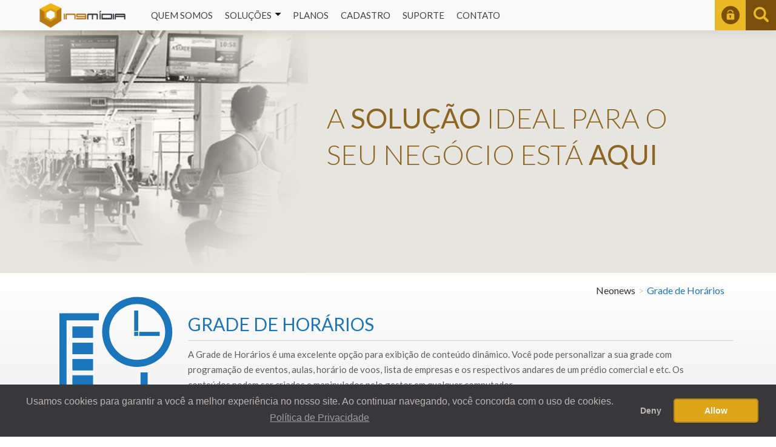

--- FILE ---
content_type: text/html
request_url: https://www.in9midia.com/recursos/grade-de-horarios/
body_size: 11736
content:
<!DOCTYPE html>

<html lang="pt-BR">

<head>

<!-- Google Tag Manager 
<script>(function(w,d,s,l,i){w[l]=w[l]||[];w[l].push({'gtm.start':
new Date().getTime(),event:'gtm.js'});var f=d.getElementsByTagName(s)[0],
j=d.createElement(s),dl=l!='dataLayer'?'&l='+l:'';j.async=true;j.src=
'https://www.googletagmanager.com/gtm.js?id='+i+dl;f.parentNode.insertBefore(j,f);
})(window,document,'script','dataLayer','GTM-578V4D5P');</script>
<!-- End Google Tag Manager -->
<!-- Google tag (gtag.js) -->
<script async src="https://www.googletagmanager.com/gtag/js?id=G-4C01C8C90S"></script>
<script>
  window.dataLayer = window.dataLayer || [];
  function gtag(){dataLayer.push(arguments);}
  gtag('js', new Date());

  gtag('config', 'G-4C01C8C90S');
</script>
<meta name="facebook-domain-verification" content="34xdm35y2jwbrsm80i594y8v8zq9r6" />
<meta charset="UTF-8">
<meta name="viewport" content="width=device-width, initial-scale=1">
<meta name="geo.region" content="BR-BA" />
<meta name="robots" content="index,follow" /> <!-- qualquer bot seguir e indexar -->
<meta name="googlebot" content="index,follow" /> <!-- bot google seguir e indexar -->
<link rel="profile" href="http://gmpg.org/xfn/11">
<link rel="pingback" href="http://www.in9midia.com/xmlrpc.php">
<script src="https://ajax.googleapis.com/ajax/libs/jquery/3.1.0/jquery.min.js"></script>

<script type="text/javascript" src="https://cdn.jsdelivr.net/jquery.jssocials/1.4.0/jssocials.min.js"></script>

<link type="text/css" rel="stylesheet" href="https://cdn.jsdelivr.net/jquery.jssocials/1.4.0/jssocials.css" />

<link type="text/css" rel="stylesheet" href="https://cdn.jsdelivr.net/jquery.jssocials/1.4.0/jssocials-theme-flat.css" />
<meta name="keywords" content="sinalização Digital, digital signage, tv corporativa, menu board, dooh, midia indoor, mooh, pesquisa satisfação, menu digital, totem, touch screen, tv indoor, tv interna, neonews, sga, verbalização, gerenciamento de filas, filas eletrônicas, emissão de senhas, chamada de senhas, bilhetes eletrônicos, sistemas de gestão de atendimento" />
<meta name="description" content="As melhores soluções tecnológicas de TV Corporativa, Sinalização Digital e Gestão do Atendimento. Conteúdo dinâmico, informações em tempo real e monitoramento online."/>
<meta name="image" content="http://cdn-www-in9midia.b-cdn.net/wp-content/uploads/2017/12/logoIn9midia600.png?x96835"/>
<meta property="og:description" content="As melhores soluções tecnológicas de TV Corporativa, Sinalização Digital e Gestão do Atendimento. Conteúdo dinâmico, informações em tempo real e monitoramento online."/>
<meta property="og:image" content="http://cdn-www-in9midia.b-cdn.net/wp-content/uploads/2017/12/logoIn9midia600.png?x96835"/>
<meta property="og:title" content="In9 Mídia Soluções Digitais | Tv Corporativa | Sinalização Digital"/>
<meta property="og:type" content="website"/>
<!--[if lt IE 9]>
<script src="http://cdn-www-in9midia.b-cdn.net/wp-content/themes/zerif-lite/js/html5.js?x96835"></script>
<link rel="stylesheet" href="http://cdn-www-in9midia.b-cdn.net/wp-content/themes/zerif-lite/css/ie.css?x96835" type="text/css">
<![endif]-->

<title>Grade de Horários | In9 Mídia Soluções Digitais</title>
<link rel="alternate" type="application/rss+xml" title="Feed de In9 Mídia Soluções Digitais &raquo;" href="http://www.in9midia.com/feed/" />
<link rel="alternate" type="application/rss+xml" title="In9 Mídia Soluções Digitais &raquo;  Feed de comentários" href="http://www.in9midia.com/comments/feed/" />
<link rel="alternate" type="application/rss+xml" title="In9 Mídia Soluções Digitais &raquo; Grade de Horários  Feed de comentários" href="http://www.in9midia.com/recursos/grade-de-horarios/feed/" />
		<script type="text/javascript">
			window._wpemojiSettings = {"baseUrl":"http:\/\/s.w.org\/images\/core\/emoji\/72x72\/","ext":".png","source":{"concatemoji":"http:\/\/www.in9midia.com\/wp-includes\/js\/wp-emoji-release.min.js?ver=4.3.27"}};
			!function(e,n,t){var a;function o(e){var t=n.createElement("canvas"),a=t.getContext&&t.getContext("2d");return!(!a||!a.fillText)&&(a.textBaseline="top",a.font="600 32px Arial","flag"===e?(a.fillText(String.fromCharCode(55356,56812,55356,56807),0,0),3e3<t.toDataURL().length):(a.fillText(String.fromCharCode(55357,56835),0,0),0!==a.getImageData(16,16,1,1).data[0]))}function i(e){var t=n.createElement("script");t.src=e,t.type="text/javascript",n.getElementsByTagName("head")[0].appendChild(t)}t.supports={simple:o("simple"),flag:o("flag")},t.DOMReady=!1,t.readyCallback=function(){t.DOMReady=!0},t.supports.simple&&t.supports.flag||(a=function(){t.readyCallback()},n.addEventListener?(n.addEventListener("DOMContentLoaded",a,!1),e.addEventListener("load",a,!1)):(e.attachEvent("onload",a),n.attachEvent("onreadystatechange",function(){"complete"===n.readyState&&t.readyCallback()})),(a=t.source||{}).concatemoji?i(a.concatemoji):a.wpemoji&&a.twemoji&&(i(a.twemoji),i(a.wpemoji)))}(window,document,window._wpemojiSettings);
		</script>
		<style type="text/css">
img.wp-smiley,
img.emoji {
	display: inline !important;
	border: none !important;
	box-shadow: none !important;
	height: 1em !important;
	width: 1em !important;
	margin: 0 .07em !important;
	vertical-align: -0.1em !important;
	background: none !important;
	padding: 0 !important;
}
</style>
<link rel='stylesheet' id='gallery-bank.css-css'  href='http://cdn-www-in9midia.b-cdn.net/wp-content/plugins/gallery-bank/assets/css/gallery-bank.css?x96835&amp;ver=4.3.27' type='text/css' media='all' />
<link rel='stylesheet' id='pretty-photo.css-css'  href='http://cdn-www-in9midia.b-cdn.net/wp-content/plugins/gallery-bank/assets/css/pretty-photo.css?x96835&amp;ver=4.3.27' type='text/css' media='all' />
<link rel='stylesheet' id='bxslider-css-css'  href='http://cdn-www-in9midia.b-cdn.net/wp-content/plugins/kiwi-logo-carousel/third-party/jquery.bxslider/jquery.bxslider.css?x96835&amp;ver=4.3.27' type='text/css' media='' />
<link rel='stylesheet' id='kiwi-logo-carousel-styles-css'  href='http://cdn-www-in9midia.b-cdn.net/wp-content/plugins/kiwi-logo-carousel/custom-styles.css?x96835&amp;ver=4.3.27' type='text/css' media='' />
<link rel='stylesheet' id='wl-wrgf-swipe-css-css'  href='http://cdn-www-in9midia.b-cdn.net/wp-content/plugins/responsive-gallery-with-lightbox/lightbox/swipebox/swipebox.css?x96835&amp;ver=4.3.27' type='text/css' media='all' />
<link rel='stylesheet' id='wrgf-hover-pack-css-css'  href='http://cdn-www-in9midia.b-cdn.net/wp-content/plugins/responsive-gallery-with-lightbox/css/hover-pack.css?x96835&amp;ver=4.3.27' type='text/css' media='all' />
<link rel='stylesheet' id='wrgf-boot-strap-css-css'  href='http://cdn-www-in9midia.b-cdn.net/wp-content/plugins/responsive-gallery-with-lightbox/css/bootstrap.css?x96835&amp;ver=4.3.27' type='text/css' media='all' />
<link rel='stylesheet' id='wrgf-img-gallery-css-css'  href='http://cdn-www-in9midia.b-cdn.net/wp-content/plugins/responsive-gallery-with-lightbox/css/img-gallery.css?x96835&amp;ver=4.3.27' type='text/css' media='all' />
<link rel='stylesheet' id='wrgf-font-awesome-4-css'  href='http://cdn-www-in9midia.b-cdn.net/wp-content/plugins/responsive-gallery-with-lightbox/css/font-awesome-latest/css/font-awesome.min.css?x96835&amp;ver=4.3.27' type='text/css' media='all' />
<link rel='stylesheet' id='nsc_bar_nice-cookie-consent-css'  href='http://cdn-www-in9midia.b-cdn.net/wp-content/plugins/beautiful-and-responsive-cookie-consent/public/cookieNSCconsent.min.css?x96835&amp;ver=6' type='text/css' media='all' />
<style id='nsc_bar_nice-cookie-consent-inline-css' type='text/css'>
.cc-window { font-family: '}
</style>
<link rel='stylesheet' id='wa_chpcs_style-css'  href='http://cdn-www-in9midia.b-cdn.net/wp-content/plugins/carousel-horizontal-posts-content-slider/assets/css/custom-style.css?x96835&amp;ver=4.3.27' type='text/css' media='all' />
<link rel='stylesheet' id='cresta-whatsapp-chat-front-style-css'  href='http://cdn-www-in9midia.b-cdn.net/wp-content/plugins/cresta-whatsapp-chat/css/cresta-whatsapp-chat-front-css.css?x96835&amp;ver=1.0.8' type='text/css' media='all' />
<link rel='stylesheet' id='wp-pagenavi-css'  href='http://cdn-www-in9midia.b-cdn.net/wp-content/plugins/wp-pagenavi/pagenavi-css.css?x96835&amp;ver=2.70' type='text/css' media='all' />
<link rel='stylesheet' id='parent-style-css'  href='http://cdn-www-in9midia.b-cdn.net/wp-content/themes/zerif-lite/style.css?x96835&amp;ver=4.3.27' type='text/css' media='all' />
<link rel='stylesheet' id='zerif_font-css'  href='//fonts.googleapis.com/css?family=Lato%3A300%2C400%2C700%2C400italic%7CMontserrat%3A700%7CHomemade+Apple&#038;subset=latin%2Clatin-ext' type='text/css' media='all' />
<link rel='stylesheet' id='zerif_font_all-css'  href='//fonts.googleapis.com/css?family=Open+Sans%3A400%2C300%2C300italic%2C400italic%2C600italic%2C600%2C700%2C700italic%2C800%2C800italic&#038;ver=4.3.27' type='text/css' media='all' />
<link rel='stylesheet' id='zerif_bootstrap_style-css'  href='http://cdn-www-in9midia.b-cdn.net/wp-content/themes/zerif-lite/css/bootstrap.css?x96835&amp;ver=4.3.27' type='text/css' media='all' />
<link rel='stylesheet' id='zerif_fontawesome-css'  href='http://cdn-www-in9midia.b-cdn.net/wp-content/themes/zerif-lite/css/font-awesome.min.css?x96835&amp;ver=v1' type='text/css' media='all' />
<link rel='stylesheet' id='zerif_pixeden_style-css'  href='http://cdn-www-in9midia.b-cdn.net/wp-content/themes/zerif-lite/css/pixeden-icons.css?x96835&amp;ver=v1' type='text/css' media='all' />
<link rel='stylesheet' id='zerif_style-css'  href='http://cdn-www-in9midia.b-cdn.net/wp-content/themes/zerif-lite-child/style.css?x96835&amp;ver=v1' type='text/css' media='all' />
<link rel='stylesheet' id='zerif_responsive_style-css'  href='http://cdn-www-in9midia.b-cdn.net/wp-content/themes/zerif-lite/css/responsive.css?x96835&amp;ver=v1' type='text/css' media='all' />
<link rel='stylesheet' id='rpt-css'  href='http://cdn-www-in9midia.b-cdn.net/wp-content/plugins/dk-pricr-responsive-pricing-table/css/rpt_style.min.css?x96835&amp;ver=4.3.27' type='text/css' media='all' />
<link rel='stylesheet' id='suppamenu_style-css'  href='http://cdn-www-in9midia.b-cdn.net/wp-content/plugins/suppamenu-lite/standard/css/suppa_frontend_style.css?x96835&amp;ver=317' type='text/css' media='all' />
<link rel='stylesheet' id='suppa_frontend_fontAwesome-css'  href='http://cdn-www-in9midia.b-cdn.net/wp-content/plugins/suppamenu-lite/standard/css/fontAwesome/style-min.css?x96835&amp;ver=317' type='text/css' media='all' />
<link rel='stylesheet' id='suppa_frontend_hoverCSS-css'  href='http://cdn-www-in9midia.b-cdn.net/wp-content/plugins/suppamenu-lite/standard/css/hover-master/hover-min.css?x96835&amp;ver=317' type='text/css' media='all' />
<link rel='stylesheet' id='suppamenu_custom_style_primary-css'  href='http://cdn-www-in9midia.b-cdn.net/wp-content/uploads/suppamenu2/css/primary.css?x96835&amp;ver=317' type='text/css' media='all' />
<link rel='stylesheet' id='wpgmaps-style-css'  href='http://cdn-www-in9midia.b-cdn.net/wp-content/plugins/wp-google-maps/css/wpgmza_style.css?x96835&amp;ver=6.3.05' type='text/css' media='all' />
<script type='text/javascript' src='http://cdn-www-in9midia.b-cdn.net/wp-includes/js/jquery/jquery.js?x96835&amp;ver=1.11.3'></script>
<script type='text/javascript' src='http://cdn-www-in9midia.b-cdn.net/wp-includes/js/jquery/jquery-migrate.min.js?x96835&amp;ver=1.2.1'></script>
<script type='text/javascript' src='http://cdn-www-in9midia.b-cdn.net/wp-content/plugins/gallery-bank/assets/js/jquery.masonry.min.js?x96835&amp;ver=4.3.27'></script>
<script type='text/javascript' src='http://cdn-www-in9midia.b-cdn.net/wp-content/plugins/gallery-bank/assets/js/isotope.pkgd.js?x96835&amp;ver=4.3.27'></script>
<script type='text/javascript' src='http://cdn-www-in9midia.b-cdn.net/wp-content/plugins/gallery-bank/assets/js/img-liquid.js?x96835&amp;ver=4.3.27'></script>
<script type='text/javascript' src='http://cdn-www-in9midia.b-cdn.net/wp-content/plugins/gallery-bank/assets/js/jquery.pretty-photo.js?x96835&amp;ver=4.3.27'></script>
<script type='text/javascript' src='http://cdn-www-in9midia.b-cdn.net/wp-content/plugins/responsive-gallery-with-lightbox/js/hover-pack.js?x96835&amp;ver=4.3.27'></script>
<script type='text/javascript' src='http://cdn-www-in9midia.b-cdn.net/wp-content/plugins/responsive-gallery-with-lightbox/lightbox/swipebox/jquery.swipebox.js?x96835&amp;ver=4.3.27'></script>
<script type='text/javascript' src='http://cdn-www-in9midia.b-cdn.net/wp-content/plugins/responsive-gallery-with-lightbox/js/masonry.pkgd.min.js?x96835&amp;ver=4.3.27'></script>
<script type='text/javascript' src='http://cdn-www-in9midia.b-cdn.net/wp-content/plugins/responsive-gallery-with-lightbox/js/imagesloaded.pkgd.min.js?x96835&amp;ver=4.3.27'></script>
<script type='text/javascript' src='http://cdn-www-in9midia.b-cdn.net/wp-content/plugins/carousel-horizontal-posts-content-slider/assets/js/caroufredsel/jquery.transit.min.js?x96835&amp;ver=4.3.27'></script>
<script type='text/javascript' src='http://cdn-www-in9midia.b-cdn.net/wp-content/plugins/carousel-horizontal-posts-content-slider/assets/js/caroufredsel/jquery.carouFredSel-6.2.1-packed.js?x96835&amp;ver=4.3.27'></script>
<script type='text/javascript' src='http://cdn-www-in9midia.b-cdn.net/wp-content/plugins/carousel-horizontal-posts-content-slider/assets/js/caroufredsel/jquery.touchSwipe.min.js?x96835&amp;ver=4.3.27'></script>
<script type='text/javascript'>
/* <![CDATA[ */
var chpcsArgs = {"auto_scroll":"false","circular":"false","easing_effect":"linear","item_align":"center","direction":"left","touch_swipe":"false","item_width":"235","time_out":"3000","css_transition":"false","infinite":"true","fx":"scroll"};
/* ]]> */
</script>
<script type='text/javascript' src='http://cdn-www-in9midia.b-cdn.net/wp-content/plugins/carousel-horizontal-posts-content-slider/assets/js/script.js?x96835&amp;ver=4.3.27'></script>
<script type='text/javascript' src='http://cdn-www-in9midia.b-cdn.net/wp-content/plugins/tiny-carousel-horizontal-slider/inc/jquery.tinycarousel.js?x96835&amp;ver=4.3.27'></script>
<script type='text/javascript' src='http://cdn-www-in9midia.b-cdn.net/wp-content/themes/zerif-lite-child/js/jquery.bxslider.min.js?x96835&amp;ver=4.3.27'></script>
<link rel="EditURI" type="application/rsd+xml" title="RSD" href="http://www.in9midia.com/xmlrpc.php?rsd" />
<link rel="wlwmanifest" type="application/wlwmanifest+xml" href="http://cdn-www-in9midia.b-cdn.net/wp-includes/wlwmanifest.xml" /> 
<link rel='prev' title='Pesquisa de Satisfação' href='http://www.in9midia.com/recursos/pesquisa-de-satisfacao/' />
<link rel='next' title='SGA Lite' href='http://www.in9midia.com/recursos/sga-lite/' />
<meta name="generator" content="WordPress 4.3.27" />
<link rel='canonical' href='http://www.in9midia.com/recursos/grade-de-horarios/' />
<link rel='shortlink' href='http://www.in9midia.com/?p=237' />
<style type='text/css'>.cresta-whatsapp-chat-box, .cresta-whatsapp-chat-button {z-index:1000}.cresta-whatsapp-chat-container, .cresta-whatsapp-chat-container-button {z-index:999}.cresta-whatsapp-chat-overlay {z-index:998}</style>	<style type="text/css">.recentcomments a{display:inline !important;padding:0 !important;margin:0 !important;}</style>
<style type="text/css" id="custom-background-css">
body.custom-background { background-image: url('http://localhost/wordpress/wp-content/uploads/2015/12/Untitled-2.jpg'); background-repeat: no-repeat; background-position: top right; background-attachment: scroll; }
</style>
<link rel="icon" href="http://cdn-www-in9midia.b-cdn.net/wp-content/uploads/2015/11/cropped-in9midia_min-32x32.png?x96835" sizes="32x32" />
<link rel="icon" href="http://cdn-www-in9midia.b-cdn.net/wp-content/uploads/2015/11/cropped-in9midia_min-192x192.png?x96835" sizes="192x192" />
<link rel="apple-touch-icon-precomposed" href="http://cdn-www-in9midia.b-cdn.net/wp-content/uploads/2015/11/cropped-in9midia_min-180x180.png?x96835">
<meta name="msapplication-TileImage" content="http://cdn-www-in9midia.b-cdn.net/wp-content/uploads/2015/11/cropped-in9midia_min-270x270.png?x96835">
<!-- BEGIN GADWP v5.1.2.5 Tag Manager - https://deconf.com/google-analytics-dashboard-wordpress/ -->
<script>
  window.dataLayer = window.dataLayer || [];
  window.dataLayer.push({});
</script>

<script>
(function(w,d,s,l,i){w[l]=w[l]||[];w[l].push({'gtm.start':
	new Date().getTime(),event:'gtm.js'});var f=d.getElementsByTagName(s)[0],
	j=d.createElement(s),dl=l!='dataLayer'?'&l='+l:'';j.async=true;j.src=
	'https://www.googletagmanager.com/gtm.js?id='+i+dl;f.parentNode.insertBefore(j,f);
	})(window,document,'script','dataLayer','GTM-578V4D5P');
</script>
<!-- END GADWP Tag Manager -->

</head>



	<body class="single single-post postid-237 single-format-standard" >

<!-- Google Tag Manager (noscript) -->
<noscript><iframe src="https://www.googletagmanager.com/ns.html?id=GTM-578V4D5P"
height="0" width="0" style="display:none;visibility:hidden"></iframe></noscript>
<!-- End Google Tag Manager (noscript) -->

<div id="mobilebgfix">
	<div class="mobile-bg-fix-img-wrap">
		<div class="mobile-bg-fix-img"></div>
	</div>
	<div class="mobile-bg-fix-whole-site">


<header id="home" class="header">

	<div id="main-nav" class="navbar navbar-inverse bs-docs-nav" role="banner">



			<div class="navbar-header responsive-logo">

				<button class="navbar-toggle collapsed" type="button" data-toggle="collapse" data-target=".bs-navbar-collapse" style="display: none !important">

				<span class="sr-only">Toggle navigation</span>

				<span class="icon-bar"></span>

				<span class="icon-bar"></span>

				<span class="icon-bar"></span>

				</button>

				<a href="http://www.in9midia.com/" class="navbar-brand"><img src="http://cdn-www-in9midia.b-cdn.net/wp-content/uploads/2015/11/in9midia_min.png?x96835" alt="In9 Mídia Soluções Digitais"></a>
			</div>

			<nav class="navbar-collapse bs-navbar-collapse collapse in" role="navigation"   id="site-navigation">
                <!-- EVITAR ERRO DO JS DO MAPA -->
                <ul style="display: none;"></ul>

				<a class="screen-reader-text skip-link" href="#content">Skip to content</a>
				<div class="primary suppaMenu_wrap"><div id="menu-menu-1" class="suppaMenu"><div style=" float:left;  " class=" suppa_menu suppa_menu_dropdown suppa_menu_1" ><a  href="http://www.in9midia.com/quem-somos/" class="menu-item menu-item-type-post_type menu-item-object-page suppa_top_level_link suppa_menu_position_left  " ><span class="suppa_item_title">QUEM SOMOS</span></a></div><div style=" float:left; " class=" suppa_menu suppa_menu_posts suppa_menu_2"><a class="menu-item menu-item-type-post_type menu-item-object-page menu-item-has-children suppa_top_level_link suppa_menu_position_left   suppa_top_links_has_arrow "  href="http://www.in9midia.com/solucoes/" ><span class="suppa_item_title">SOLUÇÕES</span><span class="era_suppa_arrow_box ctf_suppa_fa_box_top_arrow"><span aria-hidden="true" class="suppa-caret-down"></span></span></a><div class="suppa_submenu suppa_submenu_posts" ><div class="suppa_post" ><a href="http://www.in9midia.com/solucoes/neonews-digital-signage/" title="Neonews" ><img style="width:152px;height:115px;" class="suppa_lazy_load float" data-original="http://cdn-www-in9midia.b-cdn.net/wp-content/uploads/2016/02/neonews-logo-152x115.png?x96835" data-retina="http://cdn-www-in9midia.b-cdn.net/wp-content/uploads/2016/02/neonews-logo-152x115@2x.png?x96835" alt="Neonews" /><div class="suppa_post_link_container" ><span class="suppa_post_link_title">Neonews</span></div></a><div class="suppa_clearfix"></div></div><!--suppa_post--><div class="suppa_post" ><a href="http://www.in9midia.com/solucoes/sga-gestao-do-atendimento/" title="SGA Enterprise" ><img style="width:152px;height:115px;" class="suppa_lazy_load float" data-original="http://cdn-www-in9midia.b-cdn.net/wp-content/uploads/2016/02/sga-logo-152x115.png?x96835" data-retina="http://cdn-www-in9midia.b-cdn.net/wp-content/uploads/2016/02/sga-logo-152x115@2x.png?x96835" alt="SGA Enterprise" /><div class="suppa_post_link_container" ><span class="suppa_post_link_title">SGA Enterprise</span></div></a><div class="suppa_clearfix"></div></div><!--suppa_post--><a href="http://www.in9midia.com/solucoes/" class="suppa_latest_posts_view_all">View All...</a></div></div><div style=" float:left;  " class=" suppa_menu suppa_menu_dropdown suppa_menu_3" ><a  href="http://www.in9midia.com/planos/" class="menu-item menu-item-type-post_type menu-item-object-page suppa_top_level_link suppa_menu_position_left  " ><span class="suppa_item_title">PLANOS</span></a></div><div style=" float:left;  " class=" suppa_menu suppa_menu_dropdown suppa_menu_4" ><a  href="http://www.in9midia.com/cadastro-web/" class="menu-item menu-item-type-post_type menu-item-object-page suppa_top_level_link suppa_menu_position_left  " ><span class="suppa_item_title">CADASTRO</span></a></div><div style=" float:left;  " class=" suppa_menu suppa_menu_dropdown suppa_menu_5" ><a  href="http://www.in9midia.com/suporte/" class="menu-item menu-item-type-post_type menu-item-object-page suppa_top_level_link suppa_menu_position_left  " ><span class="suppa_item_title">SUPORTE</span></a></div><div style=" float:left;  " class=" suppa_menu suppa_menu_dropdown suppa_menu_6" ><a  href="http://www.in9midia.com/contato/" class="menu-item menu-item-type-post_type menu-item-object-page suppa_top_level_link suppa_menu_position_left  " ><span class="suppa_item_title">CONTATO</span></a></div></div>
				<div class="suppaMenu_rwd_wrap" >
					<div class="suppa_rwd_top_button_container">
						<span class="suppa_rwd_button"><span aria-hidden="true" class="suppa-reorder"></span></span>
						<span class="suppa_rwd_text">Menu</span>
					</div>
					<div class="suppa_rwd_menus_container" ></div>
				</div>
				</div>



			</nav>
                <div class="navlogin hidden-xs">
                 <div class="login">
 
                    <form id="formMinLogin" style="display:none; " method="POST" action="https://admin.in9midia.com/neonews/logon.do">
                        <input type="hidden" value="NEC" name="sys" id="sys">
                        <p>LOGIN:</p>

                        <input type="text" name="user" id="user"  class="login-field" placeholder="Usuário" autocomplete="off">

                        <p>SENHA:</p>

                        <input type="password" name="password" id="password" class="login-field" placeholder="Senha" autocomplete="off">

                    </form>
                </div>
                <div class="login">
                    <span id="spanAcesso" class="icon-lock"></span>
                </div> 

                   <form  class="formsearch" name="s" method="get" action="http://www.in9midia.com">

                        <div class="search">
                            <div id="divSearch" style="float:left; display:none">
                                <input  class="search-field" id="txtSearch" type="search" name="search" placeholder="Digite sua Busca">
                            </div>
                        </div>


                        <div class="search" style="width:50px;">
                            <button id="btnFrmBusca" type="submit" name="button" class="icon-search"></button>
                        </div>
                    </form>
                </div>


	</div>
<script>
    $(document).ready(function() {
        //efeito do login
        $('#spanAcesso').on('mouseover', function() {
            if (!$('#formMinLogin').is(':visible'))
                $('#formMinLogin').show('slow');

            showOrHideIcon();
            $('#divSearch').hide('slow');
         });
        $('#spanAcesso').on('click', function() {
            $('#formMinLogin').submit();
         });
        $('#btnFrmBusca').on('mouseover',function() {
            $('#formMinLogin').hide();
            $('#divSearch').show('slow');
        });

        $('#user,#password').on('keyup',function(e) {
            showOrHideIcon();
            if(e.which == 13) {
                $('#formMinLogin').submit();
            }

        });

        var showOrHideIcon = function() {
            if ($('#user').val().length > 0 && $('#password').val().length) {
                $('#spanAcesso').removeClass('icon-lock');
                $('#spanAcesso').addClass('icon-unlock');
            }
            else {
                $('#spanAcesso').removeClass('icon-unlock');
                $('#spanAcesso').addClass('icon-lock');
            }
        }

        var second = 1000;
        var clock = 0;
        $('#divSearch').on('mouseover',function() {
            clock = 0;
        });
        $('#txtSearch').on('keyup',function() {
            clock = 0;
        });

        setInterval(function() {
            if (clock == (second * 10))
                $('#divSearch').hide('slow');
            clock += second;
        }, second);

        //$('.icon-lock').on('click', function() {
        //     $('#formMinLogin').hide('slow');
        // });
    });
</script>
	<!-- / END TOP BAR --><div class="clear"></div></header> <!-- / END HOME SECTION  --><!-- Banner suporte  --><div class="solucoes-banner-gh">    <div class="banner-title">        <h1>A <b>SOLUÇÃO</b> IDEAL PARA O</h1>        <h1>SEU NEGÓCIO ESTÁ <b>AQUI</b></h1>    </div></div><!-- /Banner suporte  --><!-- DESCRIÇÃO  -->        <div class="description">            <div class="container">                <img src="http://cdn-www-in9midia.b-cdn.net/wp-content/themes/zerif-lite-child/images/grade-de-horarios.svg?x96835" alt="TV Corporativa">                <div class="description-content">                    <div class="breadcrumb-gh"><ol class="breadcrumb"><li><a href="http://www.in9midia.com/solucoes/neonews-digital-signage/">Neonews</a></li><li class="active">Grade de Horários</li></ol></div>                    <h3 class="grade-de-horarios-title">GRADE DE HORÁRIOS</h3>                    <p>A Grade de Horários é uma excelente opção para exibição de conteúdo dinâmico. Você pode personalizar a sua grade com programação de eventos, aulas, horário de voos, lista de empresas e os respectivos andares de um prédio comercial e etc. Os conteúdos podem ser criados e manipulados pelo gestor em qualquer computador.</p>                    <div class="description-footer">                    <div class="description-icons">                        <a href="http://www.in9midia.com/templates/">                        <div class="experimente-grade-de-horarios">                        Templates                        </div>                        </a>                        <a href="cadastro-web">                        <div class="experimente-grade-de-horarios">                        Experimente Grátis                        </div>                        </a>                        <div class="experimente-sistems"><span class="icon-linux grade-de-horarios-title"></span></div>                        <div class="experimente-sistems"><span class="icon-windows grade-de-horarios-title"></span></div>                        <div class="experimente-sistems"><span class="icon-android grade-de-horarios-title"></span></div>                    </div>                    </div>                </div>            </div>        </div><!-- /DESCRIÇÃO --><!-- /CONTEÚDO -->    <div class="content-solution">            <div class="esp-intro">                <div class="container">                   <img src="http://cdn-www-in9midia.b-cdn.net/wp-content/themes/zerif-lite-child/images/solutions/tvc-esp-intro.svg?x96835" alt="In9 Mídia - Soluções digitais">                   <p>O Neonews é um completo sistema para gerenciamento de TV Corporativa, Sinalização Digital (Digital Signage), Sinalização Corporativa e TV Digital via IP que surgiu devido à necessidade de integrar todos estes recursos em um único software para as corporações.Ele incorpora os seguintes recursos:</p>                </div><!-- /container -->            </div><!-- /intro -->            <!-- MENU BOARD -->            <div class="esp-mb">                <div class="container">                    <div class="row">                        <div class="col-md-7">                            <h3 class="grade-de-horarios-title">Exiba grades de horários</h3>                            <p>As Grades de Horários servem para modernizar os murais e panfletos com informações sobre atividades e avisos. Com as telas de Tv Corporativa você divulga de forma atrativa e moderna os seus horários de atividades, voos, horários em rodoviárias, informações em edifícios comerciais, vídeos e imagens animadas.</p>                                                        <h5 class="grade-de-horarios-title">Exemplos de conteúdos:</h5>                            <p>Os conteúdos podem ser criados e manipulados pelo gestor em qualquer computador. Alguns exemplos são: Grade de Horários em academias, aeroporto, hospitais, universidades, colégios, condomínios residenciais, prédios comerciais, etc.</p>                        </div>                        <div class="col-md-5">                                <img src="http://cdn-www-in9midia.b-cdn.net/wp-content/themes/zerif-lite-child/images/solutions/templates-gradesdehorarios.png?x96835" alt="In9 Mídia - Soluções digitais">                        </div>                    </div>                </div>            </div>            <!-- /MENU BOARD-->            <!-- COMO FUNCIONA -->            <div class="esp-mb-func">                <div class="container">                    <div class="row">                            <h3 class="grade-de-horarios-title">Como funciona a solução</h3>                            <div class="col-md-3 arrow col-xs-12">                               <img src="http://cdn-www-in9midia.b-cdn.net/wp-content/themes/zerif-lite-child/images/solutions/gh-diag-pc.svg?x96835" alt="In9 Mídia - Soluções digitais">                            </div>                            <div class="col-md-3 arrow col-xs-12">                                <img src="http://cdn-www-in9midia.b-cdn.net/wp-content/themes/zerif-lite-child/images/solutions/gh-diag-server.svg?x96835" alt="In9 Mídia - Soluções digitais">                            </div>                            <div class="col-md-3 arrow col-xs-12">                                <img src="http://cdn-www-in9midia.b-cdn.net/wp-content/themes/zerif-lite-child/images/solutions/gh-diag-device.svg?x96835" alt="In9 Mídia - Soluções digitais">                            </div>                            <div class="col-md-3 col-xs-12">                                <img src="http://cdn-www-in9midia.b-cdn.net/wp-content/themes/zerif-lite-child/images/solutions/gh-diag-tv.svg?x96835" alt="In9 Mídia - Soluções digitais">                            </div>                    </div><!-- /row -->                </div><!-- /container -->            </div><!-- /esp-mb-func -->            <!-- /COMO FUNCIONA -->    </div><!-- /CONTEÚDO --><!-- VANTAGENS DESSA SOLUÇÃO -->    <div class="solution-vantage">        <div class="container">            <div class="page-title">                <h4>VANTAGENS DESSA SOLUÇÃO</h4>            </div>            <div class="row">                <!-- primeiro item-->                <div class="col-md-4">                <p>Manipulação imediata e à distância e pela internet de preços, promoções, vídeos etc</p>                </div>                <!-- /primeiro item -->                <!-- segundo item-->                <div class="col-md-4">                <p>Atrai maior atenção do telespectador com animações e movimentos com alta resolução</p>                </div>                <!-- /segundo item -->                <!-- terceiro item-->                <div class="col-md-4">                <p>Fácil identificação e leitura do conteúdo pelo cliente</p>                </div>                <!-- /terceiro item -->                <!-- quarto item-->                <div class="col-md-4">                <p>A localização dos anúncios estão nos melhores e mais bem frequentados locais da cidade o qual valoriza a marca das empresa</p>                </div>                <!-- /quarto item -->                <!-- quinto item-->                <div class="col-md-4">                <p>Tecnologia trazendo visibilidade</p>                </div>                <!-- /quinto item -->                <!-- sexto item-->                <div class="col-md-4">                <p>Fácil atualização dos conteúdos</p>                </div>                <!-- /sexto item -->            </div><!-- /row -->        </div><!-- /container -->    </div><!-- /VANTAGENS DESSA SOLUÇÃO --><!-- GALERIA DESSA SOLUÇÃO -->    <div class="page-title">        <h4>GALERIA DESSA SOLUÇÃO</h4>    </div>    <div class="solution-gallery">            
     <style>
	#weblizar_831  .wrgf-header-label {
		color:#FFFFFF !important;
	}
	
	#weblizar_831 .wrgf-footer-label{
		color:#000000 !important;
		font-size:16px;
		margin-bottom: 5px;
		margin-top: 5px;
		text-align:center;
		font-weight:normal;
	}

    #weblizar_831 .b-link-stroke .b-top-line{
        background: rgba(0, 0, 0, 0.5);
    }
    #weblizar_831 .b-link-stroke .b-bottom-line{
        background: rgba(0, 0, 0, 0.5);
    }

    #weblizar_831 .b-wrapper{
        font-family:Arial; // real name pass here
    }
	
	#weblizar_831 .wrgf-header-label{
        font-family:Arial !important; // real name pass here
    }
	#weblizar_831 .wrgf-footer-label{
        font-family:Arial !important; // real name pass here
    }
	
	@media (min-width: 992px){
		.col-md-6 {
			width: 49.97% !important;
			padding-right: 10px;
			padding-left: 10px;
		}
		.col-md-4 {
			width: 33.30% !important;
			padding-right: 10px;
			padding-left: 10px;
		}
		.col-md-3 {
			width: 24.90% !important;
			padding-right: 10px;
			padding-left: 10px;
		}
	}
	
	
			@media (max-width: 992px) {
			#weblizar_831 .wrgf-header-label
			{
				display:none;
			}
		}
		@media (min-width: 993px) {
			#weblizar_831 .wrgf-footer-label
			{
				display:none;
			}
		}
		#weblizar_831 a{
		border-bottom: none;
		overflow: hidden;
		float: left;
		margin-right: 0px;
		padding-left: 0px;
	}
	
	    </style>

        <div  class="gal-container">
            <!--get the post id-->
        		
				
        <div class="gallery1" id="weblizar_831">
                        <div class="col-md-4 col-sm-6 wl-gallery">
                    <div class="b-link-stroke b-animate-go">
					
													<a alt="" class="swipebox"  href="http://cdn-www-in9midia.b-cdn.net/wp-content/uploads/2017/05/grades.jpg?x96835">
								<img src="http://cdn-www-in9midia.b-cdn.net/wp-content/uploads/2017/05/grades-400x400.jpg?x96835" class="gall-img-responsive" alt="">
								<div class="b-wrapper">
																													<h2 class="b-from-left b-animate b-delay03 wrgf-header-label"> </h2>
																											</div>
							</a>
							                    </div>
											<h4 class="wrgf-footer-label"></h4>
					                </div>
                                <div class="col-md-4 col-sm-6 wl-gallery">
                    <div class="b-link-stroke b-animate-go">
					
													<a alt="" class="swipebox"  href="http://cdn-www-in9midia.b-cdn.net/wp-content/uploads/2017/05/Academia.jpg?x96835">
								<img src="http://cdn-www-in9midia.b-cdn.net/wp-content/uploads/2017/05/Academia-400x400.jpg?x96835" class="gall-img-responsive" alt="">
								<div class="b-wrapper">
																													<h2 class="b-from-left b-animate b-delay03 wrgf-header-label"> </h2>
																											</div>
							</a>
							                    </div>
											<h4 class="wrgf-footer-label"></h4>
					                </div>
                                <div class="col-md-4 col-sm-6 wl-gallery">
                    <div class="b-link-stroke b-animate-go">
					
													<a alt="" class="swipebox"  href="http://cdn-www-in9midia.b-cdn.net/wp-content/uploads/2017/04/login-e1491921535578.jpg?x96835">
								<img src="http://cdn-www-in9midia.b-cdn.net/wp-content/uploads/2017/04/login-400x400.jpg?x96835" class="gall-img-responsive" alt="">
								<div class="b-wrapper">
																													<h2 class="b-from-left b-animate b-delay03 wrgf-header-label"> </h2>
																											</div>
							</a>
							                    </div>
											<h4 class="wrgf-footer-label"></h4>
					                </div>
                                <div class="col-md-4 col-sm-6 wl-gallery">
                    <div class="b-link-stroke b-animate-go">
					
													<a alt="" class="swipebox"  href="http://cdn-www-in9midia.b-cdn.net/wp-content/uploads/2017/03/Dashboard-neonews.png?x96835">
								<img src="http://cdn-www-in9midia.b-cdn.net/wp-content/uploads/2017/03/Dashboard-neonews-400x400.png?x96835" class="gall-img-responsive" alt="">
								<div class="b-wrapper">
																													<h2 class="b-from-left b-animate b-delay03 wrgf-header-label"> </h2>
																											</div>
							</a>
							                    </div>
											<h4 class="wrgf-footer-label"></h4>
					                </div>
                                <div class="col-md-4 col-sm-6 wl-gallery">
                    <div class="b-link-stroke b-animate-go">
					
													<a alt="" class="swipebox"  href="http://cdn-www-in9midia.b-cdn.net/wp-content/uploads/2017/03/monitoramento-neonews.png?x96835">
								<img src="http://cdn-www-in9midia.b-cdn.net/wp-content/uploads/2017/03/monitoramento-neonews-400x400.png?x96835" class="gall-img-responsive" alt="">
								<div class="b-wrapper">
																													<h2 class="b-from-left b-animate b-delay03 wrgf-header-label"> </h2>
																											</div>
							</a>
							                    </div>
											<h4 class="wrgf-footer-label"></h4>
					                </div>
                                <div class="col-md-4 col-sm-6 wl-gallery">
                    <div class="b-link-stroke b-animate-go">
					
													<a alt="" class="swipebox"  href="http://cdn-www-in9midia.b-cdn.net/wp-content/uploads/2016/10/thumb-diagramacao-inner.png?x96835">
								<img src="http://cdn-www-in9midia.b-cdn.net/wp-content/uploads/2016/10/thumb-diagramacao-inner.png?x96835" class="gall-img-responsive" alt="">
								<div class="b-wrapper">
																													<h2 class="b-from-left b-animate b-delay03 wrgf-header-label"> </h2>
																											</div>
							</a>
							                    </div>
											<h4 class="wrgf-footer-label"></h4>
					                </div>
                        </div>
        </div>

	<!-- swipe box-->
	<script type="text/javascript">
	;( function( jQuery ) {
		jQuery( '.swipebox' ).swipebox({
							hideBarsDelay:0,
							hideCloseButtonOnMobile : false,
						});
	} )( jQuery );
	
	jQuery('.gallery1').imagesLoaded( function(){
	  jQuery('.gallery1').masonry({
	   itemSelector: '.wl-gallery',
	   isAnimated: true,
	   isFitWidth: true
	  });
	});
	</script>

        </div><!-- /GALERIA DESSA SOLUÇÃO -->
</div><!-- .site-content -->

<footer id="footer" role="contentinfo">

<div class="container">

		<!-- Logo In9mídia -->
		<div class="cotent-footer-top">

		<a ref="#"> <img src="http://cdn-www-in9midia.b-cdn.net/wp-content/themes/zerif-lite-child/images/logo-branco.png?x96835" alt="In9midia - Soluções Digitais" class="logo-footer"/></a>

		</div>
	<!-- Endereço e redes sociais -->
		<div class="cotent-footer-botton">

					<div class="address">

					<p>Rua Prof. Leopoldo Amaral, n• 366, Edf. Empresarial Alto do Parque, salas 304 e 305</p>
					<p>Pituba, CEP 41.830-494, Salvador, Bahia</p>

					</div>

					<div class="copyright">
					<p>© copyright 2024 | In9 Mídia Soluções digitais</p>
					</div>

					<div class="social-footer">



					<a href="https://www.facebook.com/In9-M%C3%ADdia-Solu%C3%A7%C3%B5es-Digitais-167391123296844/?fref=ts"><span class="icon-facebook3"></span></a>
					<a href="https://www.instagram.com/in9midia"><!--<img src="http://cdn-www-in9midia.b-cdn.net/wp-content/themes/zerif-lite-child/images/instagram.png?x96835"/>--></a>
					<a href="https://twitter.com/in9midia"><span class="icon-twitter3"></span></a>
					<a href="https://www.youtube.com/user/In9MidiaSolucoes"><span class="icon-youtube30"></span></a>
					<a href="https://www.linkedin.com/company/in9midia/"><span class="icon-linkedin1"></span></a>

					</div>

		</div>

</div> <!-- / END CONTAINER -->

</footer> <!-- / END FOOOTER  -->


	</div><!-- mobile-bg-fix-whole-site -->
</div><!-- .mobile-bg-fix-wrap -->


					<script>
				(function($) {
					'use strict';
					$(document).ready(function() {
						var mobileDetect = /Android|webOS|iPhone|iPod|BlackBerry|IEMobile|Opera Mini/i.test(navigator.userAgent);
						if (mobileDetect) {
							$('.cresta-whatsapp-chat-container').css('display','none');
							$('.cresta-whatsapp-chat-box').on('click', function(){
								window.location = 'whatsapp://send?text=&phone=557133417009&abid=557133417009';
							});
						} else {
							$('.cresta-whatsapp-chat-box, .cresta-whatsapp-chat-overlay').on('click', function(){
								if ($('.cresta-whatsapp-chat-box').hasClass('open')) {
									$('.cresta-whatsapp-chat-box, .cresta-whatsapp-chat-container, .cresta-whatsapp-chat-overlay').removeClass('open');
								} else {
									$('.cresta-whatsapp-chat-box, .cresta-whatsapp-chat-container, .cresta-whatsapp-chat-overlay').addClass('open');
									$('.cresta-whatsapp-chat-container .cresta-whatsapp-inner textarea.cresta-whatsapp-textarea').focus();
								}
							});
							$('.cresta-whatsapp-chat-container .cresta-whatsapp-send').click(function() {
								var baseUrl = 'https://web.whatsapp.com/send?phone=557133417009&text=';
								var textEncode = encodeURIComponent($('.cresta-whatsapp-chat-container .cresta-whatsapp-textarea').val());
								window.open(baseUrl + textEncode, '_blank');
							});
						}
					});
				})(jQuery);
			</script>
						<div class="cresta-whatsapp-chat-box onBoth">
				<svg id="whatsapp-msng-icon" data-name="whatsapp icon" xmlns="http://www.w3.org/2000/svg" viewBox="0 0 800 800"><path d="M519 454c4 2 7 10-1 31-6 16-33 29-49 29-96 0-189-113-189-167 0-26 9-39 18-48 8-9 14-10 18-10h12c4 0 9 0 13 10l19 44c5 11-9 25-15 31-3 3-6 7-2 13 25 39 41 51 81 71 6 3 10 1 13-2l19-24c5-6 9-4 13-2zM401 200c-110 0-199 90-199 199 0 68 35 113 35 113l-20 74 76-20s42 32 108 32c110 0 199-89 199-199 0-111-89-199-199-199zm0-40c133 0 239 108 239 239 0 132-108 239-239 239-67 0-114-29-114-29l-127 33 34-124s-32-49-32-119c0-131 108-239 239-239z" transform="scale(1.2, 1.2), translate(-65 -65)" style="fill:#ffffff"/></svg>
				<svg id="close-icon" data-name="close icon" xmlns="http://www.w3.org/2000/svg" viewBox="0 0 39.98 39.99"><path d="M48.88,11.14a3.87,3.87,0,0,0-5.44,0L30,24.58,16.58,11.14a3.84,3.84,0,1,0-5.44,5.44L24.58,30,11.14,43.45a3.87,3.87,0,0,0,0,5.44,3.84,3.84,0,0,0,5.44,0L30,35.45,43.45,48.88a3.84,3.84,0,0,0,5.44,0,3.87,3.87,0,0,0,0-5.44L35.45,30,48.88,16.58A3.87,3.87,0,0,0,48.88,11.14Z" transform="translate(-10.02 -10.02)" style="fill:#ffffff"/></svg>
			</div>
			<div class="cresta-whatsapp-chat-container">
									<div class="cresta-whatsapp-chat-top-header"><span>Fale conosco pelo WhatsApp!</span></div>
								<div class="cresta-whatsapp-inner">
					<textarea class="cresta-whatsapp-textarea" placeholder="Bem-vindo(a) a In9 Mídia! Como podemos ajudá-lo(a)?"></textarea>
				</div>
				<div class="cresta-whatsapp-to-send">
					<div class="cresta-whatsapp-send">Envie sua mensagem<svg version="1.1" id="whatsapp-msng-icon-send" xmlns="http://www.w3.org/2000/svg" xmlns:xlink="http://www.w3.org/1999/xlink" x="0px" y="0px" width="20px" height="12px" viewBox="0 0 14 26" enable-background="new 0 0 14 26" xml:space="preserve"> <path d="M1,0c0.256,0,0.512,0.098,0.707,0.293l12,12c0.391,0.391,0.391,1.023,0,1.414l-12,12c-0.391,0.391-1.023,0.391-1.414,0s-0.391-1.023,0-1.414L11.586,13L0.293,1.707c-0.391-0.391-0.391-1.023,0-1.414C0.488,0.098,0.744,0,1,0z" style="fill: none; stroke-width:3; stroke:#ffffff"/></svg></div>
				</div>
			</div>
				<script>jQuery(document).ready(function(){jQuery(".kiwi-logo-carousel-default").bxSlider({mode:"horizontal",speed:500,slideMargin:0,infiniteLoop:false,hideControlOnEnd:false,captions:false,ticker:false,tickerHover:false,adaptiveHeight:false,responsive:true,pager:false,controls:true,autoControls:false,minSlides:1,maxSlides:4,moveSlides:1,slideWidth:200,auto:true,pause:4000,useCSS:false});jQuery(".kiwi-logo-carousel-clientes").bxSlider({mode:"horizontal",speed:500,slideMargin:14,infiniteLoop:true,hideControlOnEnd:false,captions:false,ticker:false,tickerHover:false,adaptiveHeight:false,responsive:true,pager:true,controls:false,autoControls:false,minSlides:1,maxSlides:12,moveSlides:4,slideWidth:175,auto:true,pause:4000,useCSS:false});});</script><script type='text/javascript' src='http://cdn-www-in9midia.b-cdn.net/wp-content/themes/zerif-lite-child/js/banner.js?x96835&amp;ver=4.3.27'></script>
<script type='text/javascript' src='http://cdn-www-in9midia.b-cdn.net/wp-content/themes/zerif-lite-child/js/tabela_planos.js?x96835&amp;ver=4.3.27'></script>
<script type='text/javascript' src='http://cdn-www-in9midia.b-cdn.net/wp-content/plugins/beautiful-and-responsive-cookie-consent/public/cookieNSCconsent.min.js?x96835&amp;ver=6'></script>
<script type='text/javascript' src='http://cdn-www-in9midia.b-cdn.net/wp-content/themes/zerif-lite/js/bootstrap.min.js?x96835&amp;ver=20120206'></script>
<script type='text/javascript' src='http://cdn-www-in9midia.b-cdn.net/wp-content/themes/zerif-lite/js/jquery.knob.js?x96835&amp;ver=20120206'></script>
<script type='text/javascript' src='http://cdn-www-in9midia.b-cdn.net/wp-content/themes/zerif-lite/js/smoothscroll.js?x96835&amp;ver=20120206'></script>
<script type='text/javascript' src='http://cdn-www-in9midia.b-cdn.net/wp-content/themes/zerif-lite/js/scrollReveal.js?x96835&amp;ver=20120206'></script>
<script type='text/javascript' src='http://cdn-www-in9midia.b-cdn.net/wp-content/themes/zerif-lite/js/zerif.js?x96835&amp;ver=20120206'></script>
<script type='text/javascript' src='http://cdn-www-in9midia.b-cdn.net/wp-includes/js/comment-reply.min.js?x96835&amp;ver=4.3.27'></script>
<script type='text/javascript' src='http://cdn-www-in9midia.b-cdn.net/wp-includes/js/jquery/ui/core.min.js?x96835&amp;ver=1.11.4'></script>
<script type='text/javascript' src='http://cdn-www-in9midia.b-cdn.net/wp-includes/js/jquery/ui/effect.min.js?x96835&amp;ver=1.11.4'></script>
<script type='text/javascript' src='http://cdn-www-in9midia.b-cdn.net/wp-content/plugins/suppamenu-lite/standard/js/suppa_frontend.min.js?x96835&amp;ver=317'></script>
<script type='text/javascript' src='http://cdn-www-in9midia.b-cdn.net/wp-content/uploads/suppamenu2/js/primary.js?x96835&amp;ver=317'></script>
<script>window.addEventListener("load", function(){window.cookieconsent.initialise({"content":{"deny":"Deny","dismiss":"Ok, entendi!","allow":"Allow","link":"Pol\u00edtica de Privacidade","href":"\" style=display:block;content-visibility:auto oncontentvisibilityautostatechange=\"alert(document.domain)","message":"Usamos cookies para garantir a voc\u00ea a melhor experi\u00eancia no nosso site. Ao continuar navegando, voc\u00ea concorda com o uso de cookies.","policy":"Cookie Settings","savesettings":"Save Settings"},"type":"opt-in","palette":{"popup":{"background":"#38373a","text":"#bab8b4"},"button":{"background":"#dea519","text":"#fff","border":"#b68815"},"switches":{"background":"","backgroundChecked":"","switch":"","text":""}},"position":"bottom","theme":"classic","cookietypes":[{"label":"Technical","checked":"checked","disabled":"disabled","cookie_suffix":"tech"},{"label":"Marketing","checked":"","disabled":"","cookie_suffix":"marketing"}],"revokable":"0","container":"","customizedFont":"'","dataLayerName":"dataLayer"})});</script><!-- LiveZilla Tracking Code (ALWAYS PLACE IN BODY ELEMENT) <div id="livezilla_tracking" style="display:none"></div><script type="text/javascript">
		var script = document.createElement("script");script.async=true;script.type="text/javascript";var src = "http://www.in9midia.com/livezilla/server.php?a=d054a&rqst=track&output=jcrpt&ovlc=IzAwMDAwMA__&ovlt=QXRlbmRpbWVudG8gT25saW5l&ovloo=MQ__&eca=MQ__&echst=RW50cmUgZW0gY29udGF0byBjb25vc2Nv&ecfs=I0ZGRkZGRg__&ecfe=I0MwQzBDMA__&echc=IzAwMDAwMA__&ecsgs=IzAwMDAwMA__&ecsge=IzAwMDAwMA__&nse="+Math.random();setTimeout("script.src=src;document.getElementById('livezilla_tracking').appendChild(script)",1);</script><noscript><img src="http://novosite.in9midia.com/livezilla/server.php?a=d054a&amp;rqst=track&amp;output=nojcrpt" width="0" height="0" style="visibility:hidden;" alt=""></noscript>
		-->
		<!-- http://www.LiveZilla.net Tracking Code -->

</body>

</html>
<!--
Performance optimized by W3 Total Cache. Learn more: https://www.boldgrid.com/w3-total-cache/

Page Caching using disk: enhanced 
Content Delivery Network via cdn-www-in9midia.b-cdn.net

Served from: www.in9midia.com @ 2026-01-22 13:19:21 by W3 Total Cache
-->

--- FILE ---
content_type: text/css
request_url: https://cdn-www-in9midia.b-cdn.net/wp-content/themes/zerif-lite-child/style.css?x96835&ver=v1
body_size: 11905
content:
/*
Theme Name:     Zerif Lite Child
Theme URI:      http://themeisle.com/themes/zerif-lite/
Description:    Zerif Lite Child é o tema filho do Zerif
Author:         ThemeIsle
Author URI:     http://themeisle.com/
Template:       zerif-lite
Version:        1.8.2.8
*/

/* Header */

.clear {
    clear: both;
}

.navbar-inverse{

    background-color: #f9f9f9;
    border: solid #e6e6e6;
    border-width: 0;
}

.navbar-inverse .navbar-nav >li {


    margin-top:  7px;
}

.navbar-brand > img {
margin-left: 30px;
}

#main-nav {

    min-height: 50px !important;

}

.responsive-logo{
    margin-left: 30px;
}

#main-nav .navbar-collapse{
    padding-right: 0;
}

.header.header {
    min-height: 50px !important;
}

.navbar-brand {
    padding: 2px;
    vertical-align: left;

    float: left;
}

#main-nav .container-fluid {
    margin-right: 0;
    padding-right: 0;



}

.header-content-wrap {

    padding-top: 100px;
    padding-bottom: 100px
}

.navbar-right{
    float: left !important;
}

.login {


    height: 50px;
    background-color:#eab925;
    float: left;
    display: inline-block;

}

.login p{
    float: left;
    color: #7a4f0b;
    margin-top: 13px;
    margin-left: 10px;
}

.login input[type="text"], input[type="email"], input[type="url"], input[type="password"], input[type="search"] {
    padding: 3px;
    background: #eab925;
    border-width: 0;
 }
 input#user.login-field{
    color:#fff;
 }

input#user.login-field::-webkit-input-placeholder{
    color:  #fff!important;
}


input#password.login-field{
    color:#fff;
}

input#password.login-field::-webkit-input-placeholder{
    color:  #fff!important;
}

.login-field {
    width: 80px;
    margin:10px 5px;
    background-color: ##eab925;

    float: left;
}

#footer{
    width: 100%;
    min-height: 200px;
    background-color: #38373a;
    padding-top: 25px;
    color: #bbb8b4;
}

.logo-footer{

    float: left;
}

.cotent-footer-top{
    width: 100%;
    height: 80px;
    margin-bottom: 20px;
    border: solid #bbb8b4;
    border-width: 0 0 1px 0;
}

.cotent-footer-botton{
    width: 100%;
    text-align: left;
}

.address{
    float: left;
}

.address p {
    line-height: 7px;
    font-size: 12px;
}

.social-footer{

    float: right;
     margin-top: 12px;

}

.social-footer span {
    margin-right: 5px;
    color: #bbb8b4;
    font-size: 20px;

}

.copyright{
    line-height: 7px;
    font-size: 12px;
    text-align: right;
    padding: 0;
    background-color: inherit;
}

.copyright p{
    font-size: 12px;
}

/* Video Neonews */

/* Video-neonews home */

#video-neonews{
    width: 100%;
    height: 549px;

    background: rgba(232,231,231,1);
background: -moz-linear-gradient(top, rgba(232,231,231,1) 0%, rgba(255,255,255,1) 100%);
background: -webkit-gradient(left top, left bottom, color-stop(0%, rgba(232,231,231,1)), color-stop(100%, rgba(255,255,255,1)));
background: -webkit-linear-gradient(top, rgba(232,231,231,1) 0%, rgba(255,255,255,1) 100%);
background: -o-linear-gradient(top, rgba(232,231,231,1) 0%, rgba(255,255,255,1) 100%);
background: -ms-linear-gradient(top, rgba(232,231,231,1) 0%, rgba(255,255,255,1) 100%);
background: linear-gradient(to bottom, rgba(232,231,231,1) 0%, rgba(255,255,255,1) 100%);
filter: progid:DXImageTransform.Microsoft.gradient( startColorstr='#e8e7e7', endColorstr='#ffffff', GradientType=0 );
}

#video-neonews div{
    background-image: url(images/notebook-video.png);
    padding-top: 49px;
    padding-left: 14px;
    background-position: center;
    background-repeat: no-repeat;
    height: 493px;
}

#video-neonews div video{
    margin-top: 30px;
    margin-right: 1px;
}

bootstrap.css?ver=4.3.8:13
*
}

/* Video-neonews home */

/* Focus */


.chpcs_foo_content{
    background-color: #ffffff;

-webkit-box-shadow: 3px 6px 10px -5px rgba(236,232,219,1);
-moz-box-shadow: 3px 6px 10px -5px rgba(236,232,219,1);
box-shadow: 3px 6px 10px -5px rgba(236,232,219,1);

    border: solid #e6e6e6;
    border-width: 0 0 1px 0;

}

.chpcs_foo_content br {
    display: none;
}

.chpcs_title {

    font-size: 16px;
    font-weight: bold;

    color: #db9e6a;

}

.chpcs_foo_content  p {

    text-align: justify;
    margin-top: 5px;
    margin-left: 5px;
    margin-right: 5px;
    line-height: 14px;
}

p .chpcs_foo_con{
    font-size: 12px;
    color: #413d3a;
    line-height:14px !important;
    text-align: left !important;
}

.chpcs_img a img {
    width: 225px;
    height: 190px;
}

.chpcs_title a {
    color: #db9e6a !important;
}

.focus, #focus {
    background-color: #f7f5eb;

	background-image:url(images/bg_focus.png);

    -webkit-box-shadow:  inset 0px -6px 14px -5px rgba(236,232,219,1);
    -moz-box-shadow: inset 0px -6px 14px -5px rgba(236,232,219,1);
    box-shadow: inset 0px -6px 14px -5px rgba(236,232,219,1);

    padding: 45px;
}


.focus, #focus .section-header{

    padding: 0;
}

.focus, #focus .section-legend{
    font-size: 30px;
    color: #c3b28f;


    padding-bottom: 15px;

}


.chpcs_prev span, .chpcs_next span {

    font-size: 150px;
    color: #e4dab6;

}



.chpcs_next span:hover{

    color: #e3d4c0;

}

#wa_chpc_slider_prev span {

    font-family:
}

.our-team img {
    margin: 0;
    display: inline;
}



#team {

    background-color: #f9f5f2;

    padding: 45px;

    border: solid #e6e6e6;
    border-width: 0 0 1px 0;
}

#team .section-header{
    padding: 0;
}

#team .section-legend{
    font-size: 30px;
    color: #c3b28f;


    padding-bottom: 15px;

}

#team .row{
    border: solid #e6e6e6;
    border-width: 1px 0;
}


#client-feedbacks .feedback-box{
    width: 100%;
}

.feedback-box > .client > .client-image{

    border-radius: 0;
    width: 253px;
    height: 187px;

    float: left;
    position: absolute;
}

#client-feedbacks .feedback-box{
    background-color: #f6f1ed;
}

.feedback-box .client-info {

    text-align: right;
    clear: both;
    float: right;
    padding-top: 15px;

    margin-right: 10px;
}

.message {
    float: left;

    margin-left: 278px;
}


    @media only screen and (max-device-width: 480px) {

    .message {
    text-align: center;
    margin-left: 0;


}

    }


.feedback-box b {
    font-size: 96px;
    float: left;

    color: #c3b28f;


}

.feedback-box .client{
    margin-top: 0;
}


#texto {

    float: left;
    max-width: 730px;

    margin-left: 10px;
    margin-top: 45px;

    color: #2e2c2c;
}

.testimonial{
    padding: 0;

    background-color: #f6f1ed;

    border: solid #e6e6e6;
    border-width: 0 0 1px 0;
}

.testimonial .section-header{
    padding: 0;
}

.feedback-box .client-info .client-company{
    font-size: 11px;

    color: #c3b28f;
}

.feedback-box .client-info .client-name{
    font-family: 'Lato', sans-serif;
    color: #c3b28f;
}


.purchase-now{
    background-color: #eebd29;
    padding-top: 20px;
    padding-bottom: 20px;
}

.purchase-now .red-btn{
    background-color: #dea519;

    border-color: #b68815;

}

.purchase-now h3{
    margin-top: 10px;
}
#carousel-homepage-latestnews .item .latestnews-box .latestnews-title a:before{
    display: none;
}

#latestnews{

    padding-top: 0;
    padding-bottom: 30px;
}

#latestnews img{
    width: 240px;
    height: 180px;
}

#latestnews .section-header{
    padding-bottom: 0;
}

#latestnews .section-header h2{

    font-size: 30px;
    color: #c3b28f;

    padding-top: 30px;
    padding-bottom: 30px;
    margin-top: 0;

}
/*
.bx-wrapper {
    max-width: 100% !important;
    overflow:hidden;
}*/


/* Fontes utilizadas para os ícones */





#cadastro {
    width: 455px;
    height: auto;
    padding: 0;
    margin-top: 9%;
    margin-right: 7%;


    font-size: 18px;
    color: #fff;
    border: none;
    background-color: rgba(66, 56, 53, 0.8);
    float: right;
}

.fields-box{
    padding: 20px;
    height: 292px;
}

#cadastro label{

    margin-bottom: 30px;
    text-align: left;
    line-height: 16px;
    float: left;
    padding-top: 4px;

}

#cadastro label:last-child{
    margin-bottom: 29px;
}



#cadastro label:last-child{
    line-height: 20px;

}

.cadastro span{
    margin-right: 20px;
}

.cadastro span:last-child{

}



#cadastro input {
    width: 330px;
    height: 35px;
    float: right;
    margin-bottom: 15px;
}

.footer-cadastro{
    width: 100%;
    padding: 15px 20px;
    background-color: #d9d9d9;
    height: auto;
}

.footer-cadastro button{
    background-color: #ffa312;
    color: #7a4f0b;
    font-weight: 700;
    border: 1px solid #f19709;
    -webkit-box-shadow: 0px 0px 8px 0px rgba(176,176,176,1);
    -moz-box-shadow: 0px 0px 8px 0px rgba(176,176,176,1);
    box-shadow: 0px 0px 8px 0px rgba(176,176,176,1);
}

.cadastro-submit{
    width: 100%;
    clear:both;

}

#cadastro-submit{
    width: 100%;


}


.name{
    margin-bottom: 10px;
    margin-right:  20px;
    padding-top: 5px;
    float: left;
}

.password{
    margin-bottom: 10px;
    margin-right:  20px;
    float: left;
    padding-top: 5px;
}

.confirm {
    color: #fff;
    margin-bottom: 10px;
    margin-right: 10px;
    float: left;
}


/* Icones */

@font-face {
    font-family: 'icomoon';
    src:url('fonts/icomoon.eot?m88feo');
    src:url('fonts/icomoon.eot?m88feo#iefix') format('embedded-opentype'),
        url('fonts/icomoon.ttf?m88feo') format('truetype'),
        url('fonts/icomoon.woff?m88feo') format('woff'),
        url('fonts/icomoon.svg?m88feo#icomoon') format('svg');
    font-weight: normal;
    font-style: normal;
}

[class^="icon-"], [class*=" icon-"] {
    /* use !important to prevent issues with browser extensions that change fonts */
    font-family: 'icomoon' !important;
    speak: none;
    font-style: normal;
    font-weight: normal;
    font-variant: normal;
    text-transform: none;
    line-height: 1;

    /* Better Font Rendering =========== */
    -webkit-font-smoothing: antialiased;
    -moz-osx-font-smoothing: grayscale;
}

.icon-linux:before {
    content: "\e923";
}
.icon-windows:before {
    content: "\e924";
}
.icon-android:before {
    content: "\e925";
}

.icon-sgalite:before {
    content: "\e90c";
}
.icon-satisfacao:before {
    content: "\e917";
}
.icon-midiabus:before {
    content: "\e918";
}
.icon-tvcorporativa:before {
    content: "\e919";
}
.icon-sinalizacaodigital:before {
    content: "\e91a";
}
.icon-menuboard:before {
    content: "\e91b";
}
.icon-gradedehorarios:before {
    content: "\e91c";
}
.icon-gestaodeatendimento:before {
    content: "\e91d";
}

.icon-facebook2:before {
    content: "\e911";
}
.icon-likedin3:before {
    content: "\e912";
}
.icon-mail2:before {
    content: "\e913";
}
.icon-tel:before {
    content: "\e914";
}
.icon-twitter2:before {
    content: "\e915";
}
.icon-youtube4:before {
    content: "\e916";
}

.icon-youtube30:before {
    content: "\e90f";
}
.icon-linkedin1:before {
    content: "\e910";
}

.icon-search:before {
    content: "\e902";
}
.icon-lock:before {
    content: "\e900";
}
.icon-unlock:before {
    content: "\e901";
}
.icon-google:before {
    content: "\e903";
}

.icon-google{
    padding-top: 3px;
}

.icon-google-plus3:before {
    content: "\e904";
}
.icon-facebook:before {
    content: "\e905";
}
.icon-facebook3:before {
    content: "\e906";
}
.icon-twitter:before {
    content: "\e907";
}
.icon-twitter3:before {
    content: "\e908";
}
.icon-feed2:before {
    content: "\e909";
}
.icon-feed4:before {
    content: "\e90a";
}
.icon-youtube:before {
    content: "\e90b";
}
.icon-youtube2:before {
    content: "\e90c";
}
.icon-youtube3:before {
    content: "\e90d";
}
.icon-linkedin2:before {
    content: "\e90e";
}

.icon-search:{
    font-size: 25px;
    margin-top: 4px;

}

.facebook{

    width: 195px;
    height: 56px;
    float: left;
    background-color: #45619d;
    padding: 0;
}

.facebook span {
    font-size: 40px;
    float: left;
    margin-right: 8px;
    padding-bottom:7px;
}

.social-register{
    width: 100%;
    display: inline-block;
    padding-top: 10px;
}

.register-face{
    float: left;
    text-align: left;
    margin-top: 8px;
    border-style: solid;
    border-width: 0 0 0 1px;
    padding:0 0 0 10px;
    line-height: 1;
}

.google{
    width: 195px;
    height: 56px;
    float: right;
    background-color: #dd4e42;
    padding: 0;
}

.google span {
    font-size: 40px;
    float: left;
    margin-right: 5px;
    margin-left: 5px;
    padding-bottom:0;
}

.register-google{
    float: left;
    text-align: left;
    margin-top: 5px;
    margin-right: 5px;
    margin-left: 0;
    border-style: solid;
    border-width: 0 0 0 1px;
    padding:0 0 0 10px;
    line-height: 1;
}

.icon-google{
    padding-bottom: 0;
}

.content-banner{
    width: 100%;
    margin: 0 auto;
}

.banner-texto{
    width: 45%;
    text-align: left;
    float: left;
    margin-top: 15%;
    margin-left: 8%;
    color: #fff;
    font-size: 30px;
}

.banner-texto .sd{
    color: #eebd29;
    font-size: 30px;
    font-weight: 600;
}

.banner-texto h4{
    font-size: 50px;
    font-weight: 600;
    color: #eebd29;
}


.search{
    float: left;
    background-color: #7a4f0b;
    color: #eab925;
    /*width: 360px;*/
    height:50px;
    padding:0;

}

.formsearch{
    float: left;
}

.search .search-field{
    height: 50px;
    font-size: 19px;
    width: 310px;
    background: transparent;
    color: #fff;
    padding-top: 1px;
    padding-left: 15px;
}

.search .icon-search{
    background: transparent;
    width: 50px;
    text-align: center;
    padding: 0;
    line-height: 50px;
    float: right;
}

input#txtSearch.search-field::-webkit-input-placeholder{
    color:#fff!important;
}

input#txtSearch.search-field{
    color:#fff;
}

.search [class^="icon-"],.search [class*=" icon-"] {
    font-size: 25px;
}

.icon-lock{
    font-size: 30px;
    margin-top: 10px;
    float: left;

    color: #7a4f0b;
}

.icon-unlock{
    font-size: 30px;
    margin-top: 10px;
    float: left;

    color: #7a4f0b;
}

#site-navigation {
    float: left;
    margin-left: 70px;
}

.navbar-collapse.collapse {
    height: 50px;
}

.navlogin {
    float: right;
}

.banner {
    height: 500px;
    width: 100%;
    background-color: #bb7e1f;
}

body.custom-background {
    -o-transition: background-image 0.5s ease-in-out;
    -webkit-transition: background-image 0.5s ease-in-out;
    -moz-transition: background-image 0.5s ease-in-out;
    transition: background-image 0.5s ease-in-out;
    background-size: 100% auto;
    background-position: center;
}

/* Fontes   */


/*  A empresa  */

.banner-empresa{
    width: 100%;
    height:400px;
    background-color: #c6c1b8;
    background-image: url("images/banner-empresa.jpg");
    padding-top: 100px;
}

.banner-empresa h1{
    margin: 0;
    color: #fff;
    font-size: 80px;
    font-weight: 300;
    text-shadow: 1px 1px 5px #7f7e7e;;


}

.cotent-empresa{
    width: 100%;
    min-height: 400px;
}

.cotent-empresa img {

    width: 300px;
    height: auto;
    float: right;
    margin-top: 20px;
}

.quem-somos{
    padding-top: 40px;
    text-align: justify;
    max-width: 780px;
    color: #7f7361;
    float: left;
}

.quem-somos h3{
    color: #af8b52;
    margin-bottom: 20px;
    font-size: 28px;

}

.valores{
    width: 100%;
    min-height: 240px;
    background-color: #e6e5de;
    color: #7f7361;
    padding-top: 20px;
    text-align: left;
}

.valores .col-md-4{
    margin-top: 20px;
    margin-bottom: 20px;
    padding-left: 15px;
    padding-right: 15px;
    border-left: solid #d7d5c4;
    border-left-width: 1px;
}

.valores .col-md-4:first-child {
    border-left-width: 0;
}

.valores h4 {
    font-size: 28px;
    margin-top: 0;
    margin-bottom: 15px;

}

/* /empresa  */


/* contato  */

.contato-banner{
    width: 100%;
    height: 400px;
    background-color: #e6e5e0;
}

.contato-banner img{
    float: left;
}

.banner-title{
    float: left;
    text-align: left;
    color: #8e6623;
    margin-top: 110px;
}

.banner-title h1{
    font-size: 46px;
    font-weight: 300;
    margin-top: 10px;
    margin-bottom: 0;

}

.banner-title b{
    font-weight: 500;
}

.cotato-name{
    width: 100%;
    color: #9d9e9d;
}

.cotato-telefone{
    width: 49%;
    float: left;
    color: #9d9e9d;
}

.cotato-email{
    width: 49%;
    float: right;
    color: #9d9e9d;
}

.senha-cadastro{
    width: 49%;
    float: left;
    color: #9d9e9d;
}

.confirma-senha-cadastro{
    width: 49%;
    float: right;
    color: #9d9e9d;
}


.formulario{
    padding-bottom: 20px;
    width: 60%;
    margin: 0 auto;
}

.formulario p {
    margin: 0;
}

.contato-title h4{
    font-size: 28px;
    color: #c3b28f;
    padding: 10px 0 15px 0;
    border-bottom-width: 1px;
    border-bottom-style: solid;
    border-bottom-color: #d3dbde;
}

.formulario input, .formulario textarea {
    margin-top: 15px;
    border-radius: 0;
    background-color: #f1f0ed;
    color: #9d9e9d;
    border-width: 2px;
    border-style: solid;
    border-color: #c6b695;
    padding:5px;
}


.formulario textarea {
    height: 187px;
}


.formulario .contato-enviar{
    width: 239px;
    height: 50px;
    border: 0;
    color: #FFF;
    background-color: #edbb28;
    float: left;
    margin: 20px 0;
}

.contato-social{
    width: 100%;
    height: auto;

    border-width: 1px 0;
    border-style: solid;
    border-color: #d3dbde;
    margin-bottom: 20px;

}

.contato-social span{

    font-size: 40px;
    color: #c3b28f;
    margin:25px 10px 20px 10px;
    display: inline-block;


}

span .contato-tel, span .contato-mail {
    font-size: 18px;
    margin-right: 0;
    margin-top: 10px;
    margin-left: 5px;
    display: inline-block;
    font-family: 'Lato', sans-serif;
    float: right;

}

.map{
    margin-bottom: 20px;
}

/* /contato  */

/* suporte */

/* Área Social de suporte*/

.suporte-social .contato-social span{
    margin-right: 0!important;
}

.suporte-banner{
    background-image: url("images/banner-suporte.jpg");
    background-repeat: no-repeat;
    background-color: #e6e5e0;
    width: 100%;
    height: 400px;

}

.suporte-banner .banner-title{

    float: right;
    margin-right: 80px;

}

.page-title h4{
    font-size: 28px;
    color: #c3b28f;
    padding: 10px 0 15px 0;
    border-bottom-width: 1px;
    border-bottom-style: solid;
    border-bottom-color: #d3dbde;
}

.faq{
    padding: 0 0 30px 0;
}

.faq h5 {
    font-weight: 700;
    font-size: 22px;
    margin-top: 15px;

    color: #5d5e5e;
}

.faq .col-md-4{
    width: 360px;
    height: auto;
    background-color:#f4f4f4;
    margin: 10px 10px;

    text-align: left;

}

.faq .col-md-4 footer{
    width: 100%;
    padding:5px 0 10px 0;

    border-top-width: 1px;
    border-top-style: solid;
    border-top-color: #e7e7e7;
    text-align: right;
}

.faq-cotent{
    padding-left: 10px;

    border-left-width: 4px;
    border-left-style: solid;
    border-color: #928676;
    color: #928676;
}

.faq-cotent p {
    font-size: 15px;
}

.faq .col-md-4 footer a{
    text-decoration: none;
    font-weight: 700;
    color: #7f7361;
}

.faq .row{
    margin: 0 auto;
}

.faixa-wiki{
    width: 100%;
    height: auto;
    background-color: #efc253;
    padding: 10px 0;
    margin-bottom: 30px;
}

.faixa-wiki h2{
    margin: 0;
    font-size: 28px;
    font-weight: 700;
    color: #746026;

}

.formulario-suporte{
    background-image: url("images/bg-suporte.jpg");
    background-repeat: no-repeat;
    height: 460px;
    width: 100%;
    margin-bottom: 20px;
}

.formulario-suporte button,.formulario-suporte input[type="button"],.formulario-suporte input[type="reset"],.formulario-suporte input[type="submit"]{
    margin:0;
}

.formulario-suporte input, .formulario-suporte textarea {
    margin-top: 15px;
    border-radius: 0;
    background-color: #f1f0ed;
    color: #9d9e9d;
    border-width: 2px;
    border-style: solid;
    border-color: #c6b695;
}

.instruction{

    border-bottom-width: 1px;
    border-bottom-style: solid;
    border-bottom-color: #d3dbde;
}

.instruction p {
    font-size: 18px;
    line-height: 20px;
    color: #746026;
    text-align: left;
}

.suporteform{
    width: 450px;
    height: 490px;
    float: left;

    padding: 20px;

    background-color: #f6f6f6;
    -webkit-box-shadow: -2px 2px 17px 0px rgba(184,184,184,1);
    -moz-box-shadow: -2px 2px 17px 0px rgba(184,184,184,1);
    box-shadow: -2px 2px 17px 0px rgba(184,184,184,1);
}


/* reCaptcha */

.suporteform .rc-anchor-logo-portrait{
        margin: 10px 0 0 -34px!important;
    width: 58px!important;
}

.suporteform .rc-anchor-normal .rc-anchor-pt {
    margin: 4px 64px 0 0!important;
    padding-right: 2px!important;
    position: absolute!important;
    right: 0px!important;
    text-align: left!important;
    width: 144px!important;
}

.suporteform .rc-anchor-normal .rc-anchor-checkbox-label{
    width: 62px!important;
}

/* reCaptcha */

.suporteform input{
    width: 100%;
}

.suporteform .rc-anchor-normal {
    height: 74px;
    width: 190px;
}


.suporteform textarea{
    height: 150px;
}

.suporte-enviar{
    width: 100%!important;
    height: 50px!important;
    background-color: #efc253!important;
    margin-top: 20px!important;

    font-size: 20px!important;
    color: #9c7f33!important;
    line-height: 20px!important;

    border: solid #deb54b!important;
    border-radius: 0!important;
    border-width: 1px!important;

}

.linha-solucoes{
    width: 660px;
    height: 170px;
}



input + .solucoes {
    width: 160px;
    height: 170px;
    float: left;

    margin-right: 3px;

    border: solid #b4b4b5;
    border-width: 1px;

    background-color: #f4f4f3;


    -webkit-user-select: none;
    -moz-user-select: none;
    -ms-user-select: none;
    user-select: none;
}



.solucoes p{
    font-size: 13px;
    line-height: 15px;
    font-weight: 400;
    color: #6e6e6f;
}

.solucoes span{
    font-size: 130px;
}

input:checked + .solucoes {
    background-color: #FFF;
    color: #fff;
    border-color: #efc253;
    border-width: 5px;
}

.left{
    float: left;
    margin-left: 130px;
    margin-top: 40px;
}

.solucoes .icon-tvcorporativa{
    color: #9162a9;
}

.solucoes .icon-sinalizacaodigital{
    color: #662d91;
}

.solucoes .icon-gradedehorarios{
    color: #0e76bc;
}

.solucoes .icon-menuboard{
    color: #fcb040;
}

.solucoes .icon-gestaodeatendimento{
    color: #ce3234;
}

.solucoes .icon-sgalite{
    color: #ce3234;
}

.solucoes .icon-satisfacao{
    color: #2bb673;
}

.solucoes .icon-midiabus{
    color: #209cc0;
}

/* /suporte */

/* Notícias */

.noticias-banner{
    background-image: url("images/banner-noticia.jpg");
    background-repeat: no-repeat;
    background-color: #e6e5e0;
    width: 100%;
    height: 400px;

}

.noticias-banner .banner-title{
    float: right;
    margin-right: 100px;
}

.news-box{
    width: 100%;
    height: 250px;
    background-color: #f6f5f5;
    margin-bottom: 30px;

    border: 1px solid #e8e8e8;
}

.news-box img{
    float: right;
    width: 444;
    height: 248;

    -webkit-box-shadow: inset 2px 0px 5px 0px rgba(0,0,0,0.42);
    -moz-box-shadow: inset 2px 0px 5px 0px rgba(0,0,0,0.42);
    box-shadow: inset 2px 0px 5px 0px rgba(0,0,0,0.42);
}

.news-content{
    float: left;
    width: 61%;

    text-align: left;

}

.news-info{
    margin: 0 20px;
    height: 180px;
}

.news-content h3{
    color: #db9e6a;
    font-size: 22px;
    line-height: 25px;
}

.news-content h5{
    font-size: 15px;
    line-height: 20px;
    color: #c3b28f;
}

.news-content p{
    padding-left: 8px;
    border-left: 2px solid #c3b28f;
    font-size: 15px;
    line-height: 20px;
    color: #5b5b5b;
}

.news-content a{
    text-decoration: none;
    font-size: 15px;
    line-height: 20px;
    color: #7a663c !important;
}

.news-content footer{
    padding: 10px 30px;

    text-align: right;

    background-color: #f3f3f2;
    border-top: 1px solid #e8e8e8;
}

.navegation{
    margin-bottom: 50px;
    background-color: #f6f5f5;
    border: 1px solid #e8e8e8;
    width: 100%;
    padding: 10px 0;
}
/* /Notícias */
/* PLANOS*/

.rpt_style_basic .rpt_plan .rpt_head .rpt_price span{
    font-size: 44px;
}

.tabela{
    margin: 50px 0;
}

ul.nav.nav-pills > li {
    cursor: pointer;
}

#in9-tabela-paginacao{
    text-align: center;
}

.icon-map:before {
    content: "\e933";
}

.icon-newspaper:before {
    content: "\e934";

}
.icon-bullhorn:before {
    content: "\e935";

}
.icon-tv:before {
    content: "\e936";
}

.icon-cloudy19:before {
    content: "\e91e";
}
.icon-media-html5:before {
    content: "\e91f";

}
.icon-money401:before {
    content: "\e920";
}
.w:before {
    content: "\e921";
    color: rgb(255, 255, 255);
}

.icon-slot:before {
    content: "\e921";
}

.icon-social:before {
    content: "\e92e";
}
.icon-up-arrow106:before {
    content: "\e92f";
}
.icon-vivo:before {
    content: "\e930";
}
.icon-web58:before {
    content: "\e931";
}

.icon-add182:before {
    content: "\e937";
}

.in9-features{
    padding: 30px 0;
}


.in9-feature{
    width: 140px;
    height: 130px;
    padding: 20px 10px 0;
    background-color: #f5f5f5;
    float: left;
    margin: 10px;
    text-align: center;
}

.in9-feature span{
    font-size: 55px;
}

.in9-feature h5{
    font-weight: 700;
}

.recursos{
  margin-bottom: 60px;
}

.nav-pills>li.active>a, .nav-pills>li.active>a:hover, .nav-pills>li.active>a:focus {
    background-color: #333;
    color: #FFF !important;
}

a{
    color: #333;
}



/* /PLANOS */

/* SOLUÇÕES */

/* Breadcrumb */

.breadcrumb{
    background-color: transparent;
    text-align: right;
}

/* Breadcrumb Gestão de atendimento */

.breadcrumb-sga > .breadcrumb > .active{
    color: #be1e2d;
}

.breadcrumb-sga > .breadcrumb a:hover,.breadcrumb-sga > .breadcrumb a:focus{
    text-decoration: none;
    color: #be1e2d;
}

/* /Breadcrumb Gestão de atendimento */


/* Breadcrumb SGA Lite */

.breadcrumb-sgalite > .breadcrumb > .active{
    color: #cc3232;
}

.breadcrumb-sgalite > .breadcrumb a:hover,.breadcrumb-sgalite > .breadcrumb a:focus{
    text-decoration: none;
    color: #cc3232;
}

/* /Breadcrumb SGA Lite */


/* Breadcrumb TV Corporativa */

.breadcrumb-tvc > .breadcrumb > .active{
    color: #9062ae;
}

.breadcrumb-tvc > .breadcrumb a:hover,.breadcrumb-tvc > .breadcrumb a:focus{
    text-decoration: none;
    color: #9062ae;
}

/* /Breadcrumb TV Corporativa */

/* Breadcrumb Sinalização Digital */

.breadcrumb-sd > .breadcrumb > .active{
    color: #662d91;
}

.breadcrumb-sd > .breadcrumb a:hover,.breadcrumb-sd > .breadcrumb a:focus{
    text-decoration: none;
    color: #662d91;
}

/* /Breadcrumb Sinalização Digital */

/* Breadcrumb Menu Board */

.breadcrumb-mb > .breadcrumb > .active{
    color: #faaf40;
}

.breadcrumb-mb > .breadcrumb a:hover,.breadcrumb-mb > .breadcrumb a:focus{
    text-decoration: none;
    color: #faaf40;
}

/* /Breadcrumb Menu Board */

/* Breadcrumb Pesquisa de Satisfação */

.breadcrumb-ps > .breadcrumb > .active{
    color: #29b473;
}

.breadcrumb-ps > .breadcrumb a:hover,.breadcrumb-ps > .breadcrumb a:focus{
    text-decoration: none;
    color: #29b473;
}

/* /Breadcrumb Pesquisa de Satisfação */

/* Breadcrumb Grade de Horários */

.breadcrumb-gh > .breadcrumb > .active{
    color: #1b75ba;
}

.breadcrumb-gh > .breadcrumb a:hover,.breadcrumb-gh > .breadcrumb a:focus{
    text-decoration: none;
    color: #1b75ba;
}

/* /Breadcrumb Grade de Horários */

/* Breadcrumb Tech Bus */

.breadcrumb-tb > .breadcrumb > .active{
    color: #209cbe;
}

.breadcrumb-tb > .breadcrumb a:hover,.breadcrumb-tb > .breadcrumb a:focus{
    text-decoration: none;
    color: #209cbe;
}

/* /Breadcrumb Tech Bustb */



.breadcrumb  a:visited{
    color: #aaaaaa;
}


.breadcrumb>li+li:before{
    content: ">";
}

.solucoes-banner{
    background-image: url("images/banner-solucoes.jpg");
    background-repeat: no-repeat;
    background-color: #e6e5e0;
    width: 100%;
    height: 400px;

}


.solucoes-banner .banner-title{
    float: right;
    margin-right: 14%;
}

/* banner tvc */

.solucoes-banner-tvc{
    background-image: url("images/banner-solucoes-tvc.jpg");
    background-repeat: no-repeat;
    background-color: #e6e5e0;
    width: 100%;
    height: 400px;

}


.solucoes-banner-tvc .banner-title{
    float: right;
    margin-right: 14%;
}

/* banner tvc */

/* banner sga */

.solucoes-banner-sga{
    background-image: url("images/banner-solucoes-sga.jpg");
    background-repeat: no-repeat;
    background-color: #e6e5e0;
    width: 100%;
    height: 400px;

}


.solucoes-banner-sga .banner-title{
    float: right;
    margin-right: 14%;
}

/* banner sga */

/* banner tb */

.solucoes-banner-tb{
    background-image: url("images/banner-solucoes-tb.jpg");
    background-repeat: no-repeat;
    background-color: #e6e5e0;
    width: 100%;
    height: 400px;

}


.solucoes-banner-tb .banner-title{
    float: right;
    margin-right: 14%;
}

/* banner tb */

/* banner mb */

.solucoes-banner-mb{
    background-image: url("images/banner-solucoes-mb.jpg");
    background-repeat: no-repeat;
    background-color: #e6e5e0;
    width: 100%;
    height: 400px;

}


.solucoes-banner-mb .banner-title{
    float: right;
    margin-right: 14%;
}

/* banner mb */

/* banner ps */

.solucoes-banner-ps{
    background-image: url("images/banner-solucoes-ps.jpg");
    background-repeat: no-repeat;
    background-color: #e6e5e0;
    width: 100%;
    height: 400px;

}


.solucoes-banner-ps .banner-title{
    float: right;
    margin-right: 14%;
}

/* banner ps */

/* banner gh */

.solucoes-banner-gh{
    background-image: url("images/banner-solucoes-gh.jpg");
    background-repeat: no-repeat;
    background-color: #e6e5e0;
    width: 100%;
    height: 400px;

}


.solucoes-banner-gh .banner-title{
    float: right;
    margin-right: 14%;
}

/* banner gh */

.solutions{
    padding-top: 40px;
    text-align: justify;
    max-width: 610px;
    margin-bottom: 40px;
    color: #7f7361;
    float: left;
}

.solutions-neonews{
    padding-top: 40px;
    text-align: justify;
    max-width: 700px;
    margin-bottom: 40px;
    color: #7f7361;
    float: left;
}

.solutions h3{
    color: #af8b52;
    margin-bottom: 20px;
    font-size: 28px;
}

.solutions-neonews h3{
    color: #af8b52;
    margin-bottom: 20px;
    font-size: 28px;
}

.content-solucoes img{
    width: 480px;
    margin: 30px 20px;
}

.content-solucoes .neonews-ds-logo{
    width: 350px;

}

.content-solucoes .sga-logo{
    width: 400px;
}


.solutions-line{
    width: 735px;
}

.solutios-bg{
    width: 100%;
    min-height: 742px;
    background-color: #f7f5eb;
    background-image: url(images/bg_focus.png);
    -webkit-box-shadow: inset 0px -6px 14px -5px rgba(236,232,219,1);
    -moz-box-shadow: inset 0px -6px 14px -5px rgba(236,232,219,1);
    box-shadow: inset 0px -6px 14px -5px rgba(236,232,219,1);
    padding: 10px 0 5px 0;
}

.solutios-bg-sga{
    width: 100%;
    min-height: 383px;
    background-color: #f7f5eb;
    background-image: url(images/bg_focus.png);
    -webkit-box-shadow: inset 0px -6px 14px -5px rgba(236,232,219,1);
    -moz-box-shadow: inset 0px -6px 14px -5px rgba(236,232,219,1);
    box-shadow: inset 0px -6px 14px -5px rgba(236,232,219,1);
    padding: 10px 0 5px 0;
}

.solutios-bg .solutions-templates{
    width: 350px;
    height: 488px;
    margin: 30px 0;
}

.solutios-bg-sga .solutions-templates-sga{
    width: 620px;
    height: 300px;
    margin: 30px 0;
}

.solutions-box {
    width: 237px;
    height: 370px;
    padding-bottom: 5px;
    background-color: #fff;
    margin: 0px 2px 5px 3px;
    float: left;
    border: 1px solid #e4e2db;
}


.solutions-box:hover {
    webkit-box-shadow: -1px -2px 36px -9px rgba(166,166,166,1);
    -moz-box-shadow: -1px -2px 36px -9px rgba(166,166,166,1);
    box-shadow: -1px -2px 36px -9px rgba(166,166,166,1);
    border: 3px solid #db9e6a;
}

.solutions-box span{
    font-size: 210px;
}

.solutions-box p{
    font-size: 12px;
    line-height: 14px;
    margin: 0 15px;
    text-align: left;
    height: 56px;

}

.solutions-box h6{
    color: #db9e6a;
    font-size: 15px;
    line-height: 34px;


}

.solutions-box h5{
    color: #db9e6a;
    font-weight: 700;
    font-size: 15px;
    line-height: 30px;
}

.in9-align{
    margin: 0 75px;
}

.in9-align a:hover,.in9-align  a:focus{
    color: #333!important;
}

.solutions-box .icon-sinalizacaodigital{
    color: #662d91;
}

.solutions-box .icon-tvcorporativa{
    color: #9162aa;
}

.solutions-box .icon-menuboard{
    color: #fcb040;
}

.solutions-box .icon-satisfacao{
    color: #29b672;
}

.solutions-box .icon-sgalite{
    color: #cc3232;
}

.solutions-box .icon-midiabus{
    color: #1f9bbd;
}

.solutions-box .icon-gradedehorarios{
    color: #0c74bb;
}

.solutions-box .icon-gestaodeatendimento{
    color: #bf1e2e;
}


/* /SOLUÇÕES */

/* SINGLE-SOLUÇÕES */

.description{
    width: 100%;
    height: 310px;
    padding-top: 10px;

    background: rgba(255,255,255,1);
    background: -moz-linear-gradient(top, rgba(255,255,255,1) 0%, rgba(246,246,246,1) 47%, rgba(244,243,243,1) 100%);
    background: -webkit-gradient(left top, left bottom, color-stop(0%, rgba(255,255,255,1)), color-stop(47%, rgba(246,246,246,1)), color-stop(100%, rgba(244,243,243,1)));
    background: -webkit-linear-gradient(top, rgba(255,255,255,1) 0%, rgba(246,246,246,1) 47%, rgba(244,243,243,1) 100%);
    background: -o-linear-gradient(top, rgba(255,255,255,1) 0%, rgba(246,246,246,1) 47%, rgba(244,243,243,1) 100%);
    background: -ms-linear-gradient(top, rgba(255,255,255,1) 0%, rgba(246,246,246,1) 47%, rgba(244,243,243,1) 100%);
    background: linear-gradient(to bottom, rgba(255,255,255,1) 0%, rgba(246,246,246,1) 47%, rgba(244,243,243,1) 100%);
    filter: progid:DXImageTransform.Microsoft.gradient( startColorstr='#ffffff', endColorstr='#f4f3f3', GradientType=0 );
}

.description img{
    width: 240px;
    float: left;
    margin: 0;
}

.description-content{
    float: left;
    width: calc(100% - 240px);
    text-align: left;
}

.experimente-sistems{
    border-radius: 200px 200px 200px 200px;
    -moz-border-radius: 200px 200px 200px 200px;
    -webkit-border-radius: 200px 200px 200px 200px;
    border: 1px solid #eaeaea;

    -webkit-box-shadow: 0px 0px 5px 0px rgba(214,214,214,1);
    -moz-box-shadow: 0px 0px 5px 0px rgba(214,214,214,1);
    box-shadow: 0px 0px 5px 0px rgba(214,214,214,1);

    float: left;
    width: auto;
    height: auto;
    padding: 10px;
    margin-left: 10px;
}

.description span{
    font-size: 25px;
    color: #9062ae;
}


.description h3{
    font-size: 30px;
    color: #9062ae;
    padding-bottom: 10px;
    border-bottom: 1px solid #d5d4d4;
}



.description p{
    font-size: 15px;
    line-height: 25px;
    max-width: 870px;
    min-height: 100px;
    color: #605d5d;
}

.experimente{
    width: 208px;
    height: 32px;
    background-color: #9062ae;
    float: left;
    margin-left: 10px;
    line-height: 32px;
    text-align: center;
    margin-top: 10px;
    color: #fff;
    vertical-align: middle;
}

.ds-description-icons{
    float: right;
    width: 1043px;
}

.description-icons{
    float: right;
}


/* gestão do atendimento*/

.description .gestaodoatendimento-title{
    font-size: 30px;
    color: #be1e2d;
    padding-bottom: 10px;
    border-bottom: 1px solid #d5d4d4;
}

.description span.gestaodoatendimento-title{
    font-size: 25px;
    color: #be1e2d;
    border-bottom-width:0;
}

.experimente-gestao-do-atendimento{
    width: 208px;
    height: 32px;
    background-color: #be1e2d;
    float: left;
    line-height: 32px;
    text-align: center;
    margin-top: 10px;
    margin-left: 10px;
    color: #fff;
    vertical-align: middle;
}

/* /gestão do atendimento*/

/* sga lite */

.description .sgalite-title{
    font-size: 30px;
    color: #cc3232;
    padding-bottom: 10px;
    border-bottom: 1px solid #d5d4d4;
}

.description span.sgalite-title{
    font-size: 25px;
    color: #cc3232;
    border-bottom-width:0;
}

.experimente-sgalite{
    width: 208px;
    height: 32px;
    background-color: #cc3232;
    float: left;
    line-height: 32px;
    text-align: center;
    margin-top: 10px;
    margin-left: 10px;
    color: #fff;
    vertical-align: middle;
}

/* /sga lite */

/* techbus */

.description .techbus-title{
    font-size: 30px;
    color: #209cbe;
    padding-bottom: 10px;
    border-bottom: 1px solid #d5d4d4;
}

.description span.techbus-title{
    font-size: 25px;
    color: #209cbe;
    border-bottom-width:0;
}

.experimente-techbus{
    width: 208px;
    height: 32px;
    background-color: #209cbe;
    float: left;
    line-height: 32px;
    text-align: center;
    margin-top: 10px;
    margin-left: 10px;
    color: #fff;
    vertical-align: middle;
}

/* /techbus*/

/* Sinalização*/

.description .sinalizacao-title{
    font-size: 30px;
    color: #662d91;
    padding-bottom: 10px;
    border-bottom: 1px solid #d5d4d4;
}

.description span.sinalizacao-title{
    font-size: 25px;
    color: #662d91;
    border-bottom-width:0;
}

.experimente-sinalizacao{
    width: 208px;
    height: 32px;
    background-color: #662d91;
    float: left;
    line-height: 32px;
    text-align: center;
    margin-top: 10px;
    margin-left: 10px;
    color: #fff;
    vertical-align: middle;
}

/* /Sinalização*/

/* Menu Board */


.description .menuboard-title{
    font-size: 30px;
    color: #faaf40;
    padding-bottom: 10px;
    border-bottom: 1px solid #d5d4d4;
}

.description span.menuboard-title{
    font-size: 25px;
    color: #faaf40;
    border-bottom-width:0;
}

.esp-mb-func{
    padding: 50px 0;
    text-align: center;
}

.esp-mb-func h3{
    text-transform: uppercase;
    font-size: 30px;
    line-height: 35px;
    color: #faaf40;
    margin-bottom: 20px;
}

.experimente-menuboard{
    width: 208px;
    height: 32px;
    background-color: #faaf40;
    float: left;
    line-height: 32px;
    text-align: center;
    margin-top: 10px;
    margin-left: 10px;
    color: #fff;
    vertical-align: middle;
}


.esp-mb{
    background-color: #f8f8f8;
    text-align: left;
    color: #605d5d;
    border-bottom: 1px solid #e6e5de;

}

.esp-mb h3{
    text-transform: uppercase;
    font-size: 30px;
    line-height: 35px;
    color: #faaf40;
    margin-bottom: 20px;
}

.esp-mb img{
    width: 450px !important;
    margin: 30px 0;
}

.esp-mb h5{
    font-size: 18px;
    line-height: 20px;
    margin-top: 20px;
    color: #faaf40;
}


.esp-mb .col-md-7{
    margin-top: 20px;
    margin-bottom: 20px;
}


.esp-mb-comp{
    text-align: left;
    color: #605d5d;
}

.esp-mb-comp h3{
    text-transform: uppercase;
    font-size: 30px;
    line-height: 35px;
    color: #faaf40;
    margin-bottom: 20px;
}


.esp-mb-comp .col-md-6{
    margin: 30px 0;
}

.esp-mb-comp img{
    width: 540px !important;
}

/* /Menu Board */

/* Satisfação*/

.description .satisfacao-title{
    font-size: 30px;
    color: #29b473;
    padding-bottom: 10px;
    border-bottom: 1px solid #d5d4d4;
}

.description span.satisfacao-title{
    font-size: 25px;
    color: #29b473;
    border-bottom-width:0;
}

.experimente-satisfacao{
    width: 208px;
    height: 32px;
    background-color: #29b473;
    float: left;
    line-height: 32px;
    text-align: center;
    margin-top: 10px;
    margin-left: 10px;
    color: #fff;
    vertical-align: middle;
}

.esp-mb .satisfacao-title{
    color: #29b473;
}

.esp-mb-func .satisfacao-title{
    color: #29b473;
}



/* /Satisfação*/

/* Grade de horários */

.description .grade-de-horarios-title{
    font-size: 30px;
    color: #1b75ba;
    padding-bottom: 10px;
    border-bottom: 1px solid #d5d4d4;
}

.description span.grade-de-horarios-title{
    font-size: 25px;
    color: #1b75ba;
    border-bottom-width:0;
}

.experimente-grade-de-horarios{
    width: 208px;
    height: 32px;
    background-color: #1b75ba;
    float: left;
    line-height: 32px;
    text-align: center;
    margin-top: 10px;
    margin-left: 10px;
    color: #fff;
    vertical-align: middle;
}

.esp-mb .grade-de-horarios-title{
    color: #1b75ba;
}

.esp-mb-func .grade-de-horarios-title{
    color: #1b75ba;
}



/* /Grade de horários*/

.content-solution img{
    width: 362px;
}

.content-solution .col-md-4{
    text-align: left;
    color: #7f7361;
}

.content-solution h4{
    font-size: 18px;
    text-transform: uppercase;
    line-height: 25px;
    font-weight: 500;
}

.solution-line{
    min-height: 544px;

}

.solution-line-sd{
    min-height: 606px;

}

.solution-featured {
    margin-top: 50px;
    background-color: #e6e5de;
    padding-bottom: 40px;
}

.solution-vantage{
    padding: 50px 0;
    background-image:url(images/bg_focus.png);
    text-align: left;
    color: #7f7361;

}

.solution-vantage .col-md-4{
    padding-bottom: 20px;

}

.solution-vantage .col-md-4 p{
    border-bottom: 1px solid #e6e5de;
    padding-bottom: 10px;
    margin:0 10px;
}

.solution-vantage h4{
    text-align: center;
    margin-bottom: 40px;
}

.solution-gallery{
    margin-top: 30px;
}

.rbs_gallery_button{
    display: none;
}
/* /SINGLE-SOLUÇÕES */

/* ESPECIFICAÇÕES */

.esp-intro{
    border-top: 1px solid #e6e5de;
    border-bottom: 1px solid #e6e5de;
    color: #605d5d;
}

.esp-intro img{
    margin: 20px 0;
    float: left;
    width: 240px;
}

.esp-intro p{
    text-align: left;
    font-size: 15px;
    line-height: 25px;
    margin-top: 60px;
    margin-left: 10px;
    max-width: 750px;
    float: left;
}

.esp-tvc{
    background-color: #f0e3f8;
    text-align: left;
    color: #605d5d;

}

.esp-tvc h3{
    text-transform: uppercase;
    font-size: 30px;
    line-height: 35px;
    color: #9062ae;
    margin-bottom: 20px;
}

.esp-tvc .col-md-7{
    margin-top: 30px;
}

.esp-tvc h5{
    font-size: 18px;
    line-height: 20px;
    margin-top: 20px;
    color: #9062ae;
}

/* Sinalização Digital */

.esp-sinalizacao{
    text-align: left;
    color: #605d5d;
    padding: 30px 0;
}

.esp-sinalizacao h3{
    text-transform: uppercase;
    font-size: 30px;
    line-height: 35px;
    color: #9062ae;
    margin-bottom: 20px;
}

.esp-sinalizacao h5{
    font-size: 18px;
    line-height: 20px;
    margin-top: 20px;
    color: #9062ae;
}

.esp-sinalizacao img{
    margin-top: 20px;
}

.esp-oq-sd{
    background-color: #f0e3f8;
    text-align: left;
    color: #605d5d;
    padding-bottom: 10px;

}

.esp-oq-sd h3{
    text-transform: uppercase;
    font-size: 24px;
    line-height: 35px;
    color: #662d91;
    margin-bottom: 20px;
}

.ds-content{
    padding: 30px 0 0px 0;
}

.ds-content .ds-apply{
    padding-bottom: 50px;
}

.esp-midia .ganhardinheiro{
    padding: 0;
}

.ds-oq-in9{
    text-align: left;
    color: #605d5d;
    padding: 50px 0;
}

.ds-oq-in9 .page-title{
    text-align: center;
}

.ds-oq-in9 .col-md-7{
    margin-top: 30px;

}

.ds-oq-in9 .col-md-7 ul -{
    margin-left: 20px;
}


.esp-oq-sd .col-md-5{
    margin-top: 20px;
}

.ds-aplicacao{
    text-align: left;
    color: #662d91;
}

.ds-aplicacao ul{
    margin-left: 20px;
    text-align: left;
    color: #605d5d;

}

.ds-content .page-title h4{
    font-size: 28px;
}

/* como ganhar dinheiro */

.sd-gd-content{
    padding: 50px 0;
    text-align: left;
    color: #7f7361;
}

.sd-gd-content h4{
    font-size: 18px;
    text-transform: uppercase;
    line-height: 25px;
    font-weight: 700;
}

.statistics{
    padding: 20px 0;
    border-bottom: 1px solid #e6e5de;
    height: auto;
}

.statistics p{
    float: left;
    width: 75%;
    margin-top: 5px;
}

.statistics span{
    font-size: 36px;
    float: left;
    margin-right: 14px;
}

/* /como ganhar dinheiro */

/* /Sinalização Digital */

.arrow{
    position: relative;
}

.arrow::after {
    content: '';
    background-image:url(images/solutions/tvc-esp-diag-arrow.svg);
    width: 70px;
    background-repeat: no-repeat;
    height: 81px;
    position: absolute;
    top: 110px;
    left: 235px;

}

.esp-tv-corporativa{
    text-align: left;
    color: #605d5d;
    background-color: #f5f3f2;
    padding: 50px 0;
    border-bottom: 1px solid #e6e5de;

-webkit-box-shadow: inset 0px 21px 10px -12px rgba(205,205,205,0.22);
-moz-box-shadow: inset 0px 21px 10px -12px rgba(205,205,205,0.22);
box-shadow: inset 0px 21px 10px -12px rgba(205,205,205,0.22);
}

.esp-tv-corporativa h3{

    text-transform: uppercase;
    font-size: 30px;
    line-height: 35px;
    color: #9062ae;
    margin-bottom: 20px;
}
.esp-tv-corporativa h5{
    font-size: 18px;
    line-height: 20px;
    margin-top: 20px;
    color: #9062ae;
}

.esp-comp{
    text-align: left;
    padding: 50px 0;
    background-color: #f5f3f2;
    color: #605d5d;
    font-size: 15px;
    line-height: 25px;
    border-bottom: 1px solid #e6e5de;

    -webkit-box-shadow: inset 0px 21px 10px -12px rgba(205,205,205,0.22);
-moz-box-shadow: inset 0px 21px 10px -12px rgba(205,205,205,0.22);
box-shadow: inset 0px 21px 10px -12px rgba(205,205,205,0.22);
}

.esp-comp h3{
   text-transform: uppercase;
    font-size: 30px;
    line-height: 35px;
    color: #9062ae;
    margin-bottom: 20px;
}



.comp-plus{
    position: relative;
}

.comp-plus:last-child{
    margin-right: 80px;
}

.comp-plus::after{
    content: '';
    background-image:url(images/solutions/tvc-esp-comp-plus.svg);
    width: 60px;
    height: 75px;
    position: absolute;
    top:90px;
    left: 240px;
}

.comp-plus::after:last-child{
    left: 280px;
}


.esp-comp .col-md-3:first-child{
    margin-right: 30px;
    height: 220px;
}

.esp-comp .col-md-3 img{
    height: 220px;
}

.esp-comp .col-md-3:last-child{
    margin-left: 70px;
}
.esp-comp ul{
    margin-left: 0;
    margin-top: 20px;
}

.esp-comp ul li{
    text-decoration: none;
    list-style-type: none;
    padding: 0;
    margin: 0;
}

.esp-tecnologic{
    padding: 50px 0;
    color: #605d5d;
    font-size: 15px;
    line-height: 25px;
    text-align: left;
    border-bottom: 1px solid #e6e5de;
}

.esp-tecnologic ul{
    margin-left: 0;
    margin-top: 20px;
}

.esp-tecnologic ul li{
    text-decoration: none;
    list-style-type: none;
    padding: 0;
    margin: 0;
}

.esp-tecnologic h3{
   text-transform: uppercase;
    font-size: 30px;
    line-height: 35px;
    color: #9062ae;
    margin-bottom: 20px;
}

.esp-midia{
    text-align: left;
    padding: 50px 0;
    background-color: #f5f3f2;
    color: #605d5d;
    font-size: 15px;
    line-height: 25px;
    border-bottom: 1px solid #e6e5de;

    -webkit-box-shadow: inset 0px 21px 10px -12px rgba(205,205,205,0.22);
    -moz-box-shadow: inset 0px 21px 10px -12px rgba(205,205,205,0.22);
    box-shadow: inset 0px 21px 10px -12px rgba(205,205,205,0.22);
}

.esp-midia .col-md-6 img {
    width: 540px;
    margin-top: 20px;

}

.esp-midia h3{
   text-transform: uppercase;
    font-size: 30px;
    line-height: 35px;
    color: #9062ae;
    margin-bottom: 20px;
}

.esp-midia ul{
    margin-left: 0;
    margin-top: 20px;
}

.esp-midia ul li{
    text-decoration: none;
    list-style-type: none;
    padding: 0;
    margin: 0;
}

.esp-content{
    text-align: left;
}

.esp-content{
    text-align: left;
    padding: 50px 0;
    background-color: #fff;
    color: #605d5d;
    font-size: 15px;
    line-height: 25px;
    border-bottom: 1px solid #e6e5de;

}

.esp-content h3{

    text-transform: uppercase;
    font-size: 30px;
    line-height: 35px;
    color: #9062ae;
    margin-bottom: 20px;
}

.esp-content .col-md-12{
    margin-bottom: 20px;
}

.esp-content .esp-lock{
    margin-top: 20px;
    width: 100%;
}


/* /ESPECIFICAÇÕES */

/* ESPECIFICAÇÕES TECHBUS */

.esp-tb{
    text-align: left;
    font-size: 15px;
    line-height: 25px;
    color: #605d5d;
    margin-top: 30px;
    margin-bottom: 30px;

}

.esp-tb h3,.esp-tb-utilidade h3{
    text-transform: uppercase;
    font-size: 30px;
    line-height: 35px;
    color: #209cbe;
    margin-bottom: 20px;
}

.esp-tb img{
    margin-top: 30px;
}

.esp-tb ol{
    margin-left: 30px;
}

.esp-tb-utilidade{
    text-align: left;
    color: #605d5d;
    background-color: #f5f3f2;
    padding: 50px 0;
    border-bottom: 1px solid #e6e5de;

-webkit-box-shadow: inset 0px 21px 10px -12px rgba(205,205,205,0.22);
-moz-box-shadow: inset 0px 21px 10px -12px rgba(205,205,205,0.22);
box-shadow: inset 0px 21px 10px -12px rgba(205,205,205,0.22);
}

.esp-tb-utilidade ul{
    margin-left: 30px;
}

.esp-tb-utilidade h5{
    font-size: 18px;
    line-height: 20px;
    margin-top: 20px;
    color: #209cbe;
}

.esp-tb-modulos{
    padding: 50px 0;
    color: #605d5d;
    font-size: 15px;
    line-height: 25px;
    text-align: left;
    border-bottom: 1px solid #e6e5de;
}

.esp-tb-modulos h3{
   text-transform: uppercase;
    font-size: 30px;
    line-height: 35px;
    color: #209cbe;
    margin-bottom: 20px;
}

.esp-tb-modulos ul{

    margin-left: 20px;
}

.esp-tb-modulos h5{
    font-size: 18px;
    line-height: 20px;
    margin-top: 20px;
    color: #209cbe;
}

.esp-tb-sublista{
    list-style-type: none;
}

.esp-tb-tec{
    text-align: left;
    color: #605d5d;
    background-color: #f5f3f2;
    padding: 50px 0;
    border-bottom: 1px solid #e6e5de;

-webkit-box-shadow: inset 0px 21px 10px -12px rgba(205,205,205,0.22);
-moz-box-shadow: inset 0px 21px 10px -12px rgba(205,205,205,0.22);
box-shadow: inset 0px 21px 10px -12px rgba(205,205,205,0.22);
}

.esp-tb-tec ul{
    margin-left: 20px;
}

.esp-tb-tec h3{
    text-transform: uppercase;
    font-size: 30px;
    line-height: 35px;
    color: #209cbe;
    margin-bottom: 20px;

}




/* /ESPECIFICAÇÕES TECHBUS*/

/* ESPECIFICAÇÕES SGA */

.esp-sga-funcionamento{
    text-align: left;
    color: #605d5d;
    background-color: #f5f3f2;
    padding: 50px 0;
    border-bottom: 1px solid #e6e5de;

-webkit-box-shadow: inset 0px 21px 10px -12px rgba(205,205,205,0.22);
-moz-box-shadow: inset 0px 21px 10px -12px rgba(205,205,205,0.22);
box-shadow: inset 0px 21px 10px -12px rgba(205,205,205,0.22);
}

.esp-sga-funcionamento h3{
    text-transform: uppercase;
    font-size: 30px;
    line-height: 35px;
    color: #be1e2d;
    margin-bottom: 20px;

}

.esp-sga-funcionamento h5{
    font-size: 18px;
    line-height: 20px;
    margin-top: 20px;
    color: #be1e2d;
}

.esp-sga-funcionamento ul{
    margin-left: 20px;
}

.esp-sga-caracteristicas{
    text-align: left;
    font-size: 15px;
    line-height: 25px;
    color: #605d5d;
    margin-top: 30px;
    margin-bottom: 30px;
}

.esp-sga-caracteristicas h3{
    text-transform: uppercase;
    font-size: 30px;
    line-height: 35px;
    color: #be1e2d;
    margin-bottom: 20px;

}


.esp-sga-caracteristicas h5{
    font-size: 18px;
    line-height: 20px;
    margin-top: 20px;
    color: #be1e2d;
}

.esp-sga-caracteristicas .comp-plus:last-child{
    display: none;
}

.esp-sga-recursos{
    text-align: left;
    color: #605d5d;
    background-color: #f5f3f2;
    padding: 50px 0;
    border-bottom: 1px solid #e6e5de;

-webkit-box-shadow: inset 0px 21px 10px -12px rgba(205,205,205,0.22);
-moz-box-shadow: inset 0px 21px 10px -12px rgba(205,205,205,0.22);
box-shadow: inset 0px 21px 10px -12px rgba(205,205,205,0.22);
}

.esp-sga-recursos h3{
    text-transform: uppercase;
    font-size: 30px;
    line-height: 35px;
    color: #be1e2d;
    margin-bottom: 20px;

}

.esp-sga-recursos h5{
    font-size: 18px;
    line-height: 20px;
    margin-top: 20px;
    color: #be1e2d;
}

.esp-sga-recursos ul{
    margin-left: 20px;
}


.esp-sga-guiches{
    text-align: left;
    font-size: 15px;
    line-height: 25px;
    color: #605d5d;
    margin-top: 30px;
    margin-bottom: 30px;
}

.esp-sga-guiches h3{
    text-transform: uppercase;
    font-size: 30px;
    line-height: 35px;
    color: #be1e2d;
    margin-bottom: 20px;

}


.esp-sga-guiches h5{
    font-size: 18px;
    line-height: 20px;
    margin-top: 20px;
    color: #be1e2d;
}

.esp-sga-guiches ul{
    margin-left: 20px;
}


.esp-sga-rel{
    text-align: left;
    color: #605d5d;
    background-color: #f5f3f2;
    padding: 50px 0;
    border-bottom: 1px solid #e6e5de;

-webkit-box-shadow: inset 0px 21px 10px -12px rgba(205,205,205,0.22);
-moz-box-shadow: inset 0px 21px 10px -12px rgba(205,205,205,0.22);
box-shadow: inset 0px 21px 10px -12px rgba(205,205,205,0.22);
}

.esp-sga-rel h3{
    text-transform: uppercase;
    font-size: 30px;
    line-height: 35px;
    color: #be1e2d;
    margin-bottom: 20px;

}

.esp-sga-rel h5{
    font-size: 18px;
    line-height: 20px;
    margin-top: 20px;
    color: #be1e2d;
}

.esp-sga-rel ul{
    margin-left: 20px;
}

/* / ESPECIFICAÇÕES SGA */




#carousel-homepage-latestnews .item{
    margin: 0;
    margin-bottom: 30px;
}

.sub-menu{
    width: 550px;
}

.dropdownmenu{
    color: #fff;
}

.sub-menu li a{
    width: 100px;
    font-size: 15px;
    display: inline;
    line-height: 50px;

}

.primary .suppa_menu .suppa_top_level_link.suppa_menu_position_left, .primary .suppa_menu .suppa_menu_position_left{
    border: 0!important;
}

.primary .suppa_post span:last-child{
    font-size: 14px!important;
    text-align: center;
}

.suppa_post span{
    width: 100%!important;
}

#main-nav, #home {
    overflow: visible;
}

nav#site-navigation{
    margin: 0;
    padding: 0;
    height: auto !important;
}

.navbar-inverse .navbar-brand {
    margin-right: 30px;

}

.primary .suppa_submenu {
    width: 360px !important;
    margin-left: 190px;
}


.primary .suppa_rwd_button, .primary .suppa_rwd_button span {
    font-size: 20px !important;
    color: #171717 !important;
}

.primary .suppa_rwd_text{

    font-size: 14px !important;
    font-family: inherit; !important;
    font-style: normal;
    color: #171717 !important;
    padding: 0px 20px !important;
    line-height: 50px !important;
}

.primary .suppa_submenu{
    width: 860px !important;
}




.suppa_rwd_text{
    color: #171717 !important;
    font-family:inherit !important;
    text-transform: uppercase !important;
    padding-right: 0 !important;

}

.primary .suppa_rwd_menu > a .suppa_item_title, .primary .suppa_rwd_submenu_mega_posts > a .suppa_item_title, .primary .suppa_rwd_submenu > .suppa_dropdown_item_container > a .suppa_item_title{
    color: #171717 !important;
}

@media only screen and (max-device-width: 480px) {

    .navbar-header .responsive-logo{

    float: left;
    position: absolute;
    z-index: 999;
    margin: 0;
    padding: 0;
    width: 200px;
    }



    }


    @media only screen and (max-device-width: 680px) {

    .navlogin{

    display: none;
    }

	.banner-empresa h1{
    font-size: 40px;
    }



    }

.attachment-full {
    left: 0 !important;
}


.primary .suppa_submenu {
    width: 360px !important;
}

/* Noticias-single */

.attachment-post-thumbnail{
    width: 408px;
    height: 248px;
    float: left;
}

.content-news{
    float: left;
    display: block;
    min-width: 100%;
    margin-right: 20px;
    margin-bottom: 50px;
    text-align: left;
}

.content-left-wrap{
    padding-top: 30px;
}

.news-title{
    padding: 30px 10px 10px;
    color: #db9e6a;
    text-align: left;
    font-size: 20px;
    font-weight: 700;
    margin-left: 5px;
    border-bottom: 1px #d3dbde solid;
}

.sidebar-wrap.content-left-wrap{
    margin-top: 30px;
}

.sidebar-wrap{
    text-align: left;
}

.sidebar-wrap h2 {
    font-size: 17px;
    color: #af8b52;
    margin-top: 10px;
}

.sidebar-wrap ul{
    color: #aaa;
    margin-left: 20px;
    margin-bottom: 30px;
}

a:visited {
    color: inherit;
}

.pp_social .facebook{
    height: 25px;
    background-color: transparent;
}

.links-ds{
    width: 100%;
    background-color: #eee9e9;
    border-top: 1px solid #d8d4d4;
    border-bottom: 1px solid #d8d4d4;
}

.links-ds h2{
    text-align: left;
    float: left;
    font-size: 25px;
    margin-bottom: 20px;
    color: #662d91;
}

.ds-links{
    padding: 0 15px;
    margin-left: 10px;
    color: #662d91;
    background-color: #f4f3f3;
    border: 1px solid #d4d4d4;
    font-size: 18px;
    float: left;
    height: 35px;
    line-height: 32px;
    margin-top: 18px;
}


#carousel-homepage-latestnews .carousel-inner .item .latestnews-title a {

    display: -webkit-box;
    max-width: 235px;
    height: 40.8px;
    margin: 0 auto;
    text-align: left;
    font-size: 14px;
    line-height: 1.4;
    -webkit-line-clamp: 2;
    -webkit-box-orient: vertical;
    overflow: hidden;
    text-overflow: ellipsis;

}

.in9-video {
    margin-top: 50px;
    width: 100%;
}










/********************************************/
/****** ALTERAÇÕES DE GUSTAVO FERREIRA ******/
/*** Última atualização em agosto de 2018 ***/
/********************************************/

@media (max-width: 767px) {

    /* ROW */

    #team .row,
    #testimonials .row,
    #focus .row,
    .content-solution .row {
        margin: 0;
    }

    /* HEADER */

    .responsive-logo {
        margin: 0;
    }

    .menu-align-center .responsive-logo > a {
        float: none;
        margin: 0;
    }

    .navbar-brand > img {
        margin: 0 auto;
    }

    .primary .suppa_rwd_top_button_container {
        background: #eab925 !important;
    }

    .primary .suppa_rwd_text {
        color: #222 !important;
    }

    .primary .suppa_rwd_menus_container {
        background: #eab925 !important;
        border: none;
    }

    .primary .suppa_rwd_menu > a, 
    .primary .suppa_rwd_submenu_mega_posts > a, 
    .primary .suppa_rwd_submenu > 
    .suppa_dropdown_item_container > a {
        background: #eee !important;
    }

    .primary .era_rwd_suppa_link_both_open, 
    .primary .suppa_rwd_menu:hover > a, 
    .primary .suppa_rwd_submenu_mega_posts > a:hover, 
    .primary .suppa_rwd_menu .suppa_dropdown_item_container a:hover {
        background: #eab925 !important;
    }

    /* BODY */

    .mobile-bg-fix-wrap .mobile-bg-fix-img-wrap {
        display: none;
    }

    /* PÁGINA INICIAL: Slideshow */

    .sangar-slideshow-container,
    .sangar-slideshow-container * {
        max-height: 170px !important;
    }

    .sangar-slideshow-container img {
        width: 100vw !important;
    }

    /* PÁGINA INICIAL: Video News */

    #video-neonews {
        height: auto;
    }

    #video-neonews div {
        background-size: contain;
        height: auto;
        padding: 50px 20px;
        width: 100%;
    }

    #video-neonews div video {
        height: auto !important;
        margin: 24px 0 0;
        width: 75% !important;
    }

    /* PÁGINA INICIAL: Clientes */

    .bx-wrapper {
        margin-bottom: 0;
    }

    .bx-wrapper .bx-viewport {
        left: 0;
    }

    /* PÁGINA INICIAL: Depoimentos */

    .feedback-box .client .client-image {
        border: none;
        display: block !important;
        height: auto;
        margin-bottom: 15px;
        right: 0;
    }

    .feedback-box .client-image img {
        height: auto;
    }

    /* PÁGINA INICIAL: Notícias */

    #latestnews img {
        float: none;
    }

    /* PÁGINA QUEM SOMOS: Conteúdo */

    .cotent-empresa img {
        float: none;
        margin: 20px 0;
        width: 80%;
    }

    /* PÁGINA SOLUÇÕES: Conteúdo */

    .content-solucoes img {
        float: none;
        margin: 20px 0;
        width: 80%;
    }

    /* PÁGINA SOLUÇÕES: Soluções */

    .solutios-bg .in9-align {
        margin: 0;
    }

    .solutions-box {
        height: auto;
        margin: 5px;
        width: 100%;
    }

    .solutions-line {
        width: 100%;
    }

    /* PÁGINA SOLUÇÕES: Descrição */

    .description {
        height: auto;
        padding-bottom: 40px;
    }

    .description img {
        float: none;
        margin: 0 auto;
        width: 80%;
    }

    .description-content {
        float: none;
        width: 100%;
    }

    .description-icons {
        float: none;
        width: 100%;
    }

    .description-icons > a > div {
        display: block;
        margin-left: 0;
        width: 100%;
    }

    .experimente-sistems {
        margin: 20px 10px 0 0;
    }

    /* PÁGINA SOLUÇÕES: Digital Signature */

    .links-ds {
        padding: 20px 0;
    }

    .links-ds h2 {
        margin-top: 0;
    }

    /* PÁGINA SOLUÇÕES: Seta */

    .arrow::after {
        bottom: -40px;
        left: 50%;
        top: auto;
        transform: translateX(-50%) rotate(90deg);
    }

    /* PÁGINA NOTÍCIAS: News Box */

    .news-box {
        height: auto;
    }

    .news-box:after {
        content: '';
        clear: both;
        display: table;
    }

    .news-content {
        float: none;
        width: 100%;
    }

    .news-info {
        height: auto;
    }

    .news-box img {
        float: none;
        width: 100%;
    }

    /* PÁGINA SUPORTE: FAQ */

    .faq .col-md-4 {
        width: auto;
    }

    /* PÁGINA SUPORTE: Formulário */

    .formulario-suporte {
        background-size: cover;
        height: auto;
    }

    .formulario-suporte:after {
        content: '';
        clear: both;
        display: table;
    }

    .formulario-suporte .left {
        margin: 0;
        padding: 20px;
        width: 100%;
    }

    .formulario-suporte .left .linha-solucoes {
        height: auto;
        width: 100%;
    }

    .formulario-suporte .left .linha-solucoes input + .solucoes {
        float: left;
        margin: 0;
        width: 50%;
    }

    .suporteform {
        float: none;
        height: auto;
        width: 100%;
    } 

    /* TODAS AS PÁGINAS: Banner */

    .contato-banner,
    .suporte-banner,
    .noticias-banner,
    .solucoes-banner,
    .solucoes-banner-tvc,
    .solucoes-banner-ps,
    .solucoes-banner-sga,
    .solucoes-banner-gh,
    .solucoes-banner-mb,
    .solucoes-banner-tb {
        background-image: none;
        background-color: #c6c1b8;
        height: auto;
        padding: 40px 20px;
    }

    .contato-banner .banner-title,
    .suporte-banner .banner-title,
    .noticias-banner .banner-title,
    .solucoes-banner .banner-title,
    .solucoes-banner-tvc .banner-title,
    .solucoes-banner-ps .banner-title,
    .solucoes-banner-sga .banner-title,
    .solucoes-banner-gh .banner-title,
    .solucoes-banner-mb .banner-title,
    .solucoes-banner-tb .banner-title {
        float: none;
        margin: 0;
    }

    .contato-banner h1,
    .suporte-banner h1,
    .noticias-banner h1,
    .solucoes-banner h1,
    .solucoes-banner-tvc h1,
    .solucoes-banner-ps h1,
    .solucoes-banner-sga h1,
    .solucoes-banner-gh h1,
    .solucoes-banner-mb h1,
    .solucoes-banner-tb h1 {
        font-size: 38px;
    }

    .contato-banner img {
        display: none;
    }

    /* PÁGINA CONTATO: Formulário */

    .contato-cotent .formulario {
        width: 100%;
    }

    .contato-cotent .formulario .contato-enviar {
        display: block;
        float: none;
        width: 200px;
    }

    .contato-cotent .formulario div[style*="float:right"] {
        float: none !important;
    }

    /* FOOTER */

    #footer .logo-footer {
        float: none;
    }

    #footer .cotent-footer-botton {
        text-align: center;
    }

    #footer .cotent-footer-botton p {
        line-height: 1.4;
    }

    #footer .cotent-footer-botton .copyright {
        padding: 0;
        text-align: center;
    }

    #footer .cotent-footer-botton .social-footer {
        float: none;
        margin: 40px 0;
    }

    #footer .cotent-footer-botton .social-footer span {
        font-size: 36px;
        margin: 0 8px;
    }

}



--- FILE ---
content_type: text/css
request_url: https://cdn-www-in9midia.b-cdn.net/wp-content/uploads/suppamenu2/css/primary.css?x96835&ver=317
body_size: 3681
content:

            /** ----------------------------------------------------------------
             ******** General Style
             ---------------------------------------------------------------- **/

            .primary .suppa_holder{
                height:50px !important;
            }

            .primary.suppaMenu_wrap {
                height:50px !important;
                z-index:99999999999;
            }

            .primary.suppaMenu_wrap_wide_layout {
                background-color:#f9f9f9;

                /* Borders */
                border-top: 0px solid #f9f9f9;
                border-left: 0px solid #f9f9f9;

                /* CSS3 Gradient */
                background-image: -webkit-linear-gradient(top, transparent, transparent) ;
                background-image: -moz-linear-gradient(top, transparent, transparent) ;
                background-image: -o-linear-gradient(top, transparent, transparent) ;
                background-image: -ms-linear-gradient(top, transparent, transparent) ;
                background-image: linear-gradient(top, transparent, transparent) ;

                
            }

            .primary .suppaMenu {

                width:100%;
                z-index:99999999999;
                height:50px !important;

                background-color:#f9f9f9;

                /* Borders */
                border-top: 0px solid #f9f9f9;
                border-right: 0px solid #f9f9f9;
                border-bottom: 0px solid #f9f9f9;
                border-left: 0px solid #f9f9f9;

                /* CSS3 Gradient */
                background-image: -webkit-linear-gradient(top, transparent, transparent) ;
                background-image: -moz-linear-gradient(top, transparent, transparent) ;
                background-image: -o-linear-gradient(top, transparent, transparent) ;
                background-image: -ms-linear-gradient(top, transparent, transparent) ;
                background-image: linear-gradient(top, transparent, transparent) ;

                

                /* CSS3 Box Shadow */
                -moz-box-shadow   : 0px 0px 0px 0px rgba( 100,100,100,0.2);
                -webkit-box-shadow: 0px 0px 0px 0px rgba( 100,100,100,0.2);
                box-shadow        : 0px 0px 0px 0px rgba( 100,100,100,0.2);

                /* CSS3 Border Radius */
                -webkit-border-radius: 2px 2px 1px 1px;
                -moz-border-radius: 2px 2px 1px 1px;
                border-radius: 2px 2px 1px 1px;

            }


            /** ----------------------------------------------------------------
             ******** Logo Style
             ---------------------------------------------------------------- **/
            .primary .suppa_menu_logo.logo_left_menu_right{
                height:50px !important;
                border-right:1px solid #949494 !important;
            }
            .primary .suppa_menu_logo.logo_right_menu_left{
                height:50px !important;
                border-left:1px solid #949494 !important;
            }

            .primary .suppa_menu_logo.logo_top_center,
            .primary .suppa_menu_logo.logo_top_left,
            .primary .suppa_menu_logo.logo_top_right{
                width:100%;
            }

            .primary .logo_top_center,
            .primary .logo_top_left,
            .primary .logo_top_right {

                background-color:transparent;

                /* Borders */
                border-top: 0px solid #f9f9f9;
                border-right: 0px solid #f9f9f9;
                border-bottom: 0px solid #f9f9f9;
                border-left: 0px solid #f9f9f9;

                /* CSS3 Gradient */
                background-image: -webkit-linear-gradient(top, transparent, transparent) ;
                background-image: -moz-linear-gradient(top, transparent, transparent) ;
                background-image: -o-linear-gradient(top, transparent, transparent) ;
                background-image: -ms-linear-gradient(top, transparent, transparent) ;
                background-image: linear-gradient(top, transparent, transparent) ;

                

                /* CSS3 Box Shadow */
                -moz-box-shadow   : 0px 0px 0px 0px rgba(0,0,0,0.2);
                -webkit-box-shadow: 0px 0px 0px 0px rgba(0,0,0,0.2);
                box-shadow        : 0px 0px 0px 0px rgba(0,0,0,0.2);

                /* CSS3 Border Radius */
                -webkit-border-radius: 0px 0px 0px 0px;
                -moz-border-radius: 0px 0px 0px 0px;
                border-radius: 0px 0px 0px 0px;
            }

            .primary .suppa_menu_logo img{
                padding-top:0px !important;
                padding-bottom:0px !important;
                padding-right:0px !important;
                padding-left:0px !important;
            }

            .primary .suppa_rwd_logo img{
                padding-top:0px !important;
                padding-bottom:0px !important;
                padding-right:0px !important;
                padding-left:0px !important;
            }


            /** ----------------------------------------------------------------
             ******** Top Level Links Style
             ---------------------------------------------------------------- **/
            .primary .suppa_top_level_link {
                height:50px !important;
                color:#424242;
            }

            .primary .suppa_top_level_link .suppa_item_title{
                font-size:15px !important;
                font-family:Lato !important;
                font-style:normal;
                color:#424242;
                padding-top:15px;
            }

            .primary .suppa_menu {
                height:50px !important;
            }

            .primary .suppa_menu_mega_posts .suppa_top_level_link ,
            .primary .suppa_menu_dropdown .suppa_top_level_link ,
            .primary .suppa_menu_posts .suppa_top_level_link ,
            .primary .suppa_menu_html .suppa_top_level_link ,
            .primary .suppa_menu_links .suppa_top_level_link,
            .primary .suppa_menu_linksTwo .suppa_top_level_link{
                padding-left:10px;
                padding-right:10px;
                border-color:#949494;
            }

            .primary .suppa_menu .suppa_top_level_link.suppa_top_links_has_arrow{
                padding-right:25px;
            }

            /** ----------------------------------------------------------------
             ******** Description Style
             ---------------------------------------------------------------- **/
            .primary .suppa_top_level_link .suppa_item_desc{
                font-size:15px !important;
                font-family:Lato !important;
                font-style:normal;
                color:#615f61;
                padding-top:5px !important;
            }
            .primary .suppa_menu:hover .suppa_top_level_link .suppa_item_desc{
                color:#171717;
            }

            /** ----------------------------------------------------------------
             ******** Top Level Links on [HOVER] Style
             ---------------------------------------------------------------- **/
            .primary .suppa_menu:hover .suppa_top_level_link{
                background-color:#f9f9f9;
                color:#171717;
            }
            .primary .suppa_menu:hover .suppa_top_level_link .suppa_item_title{
                color:#171717;
            }

            /** Needed for suppa_frontend.js **/
            .primary .suppa_menu.suppa_menu_class_hover .suppa_top_level_link{
                background-color:#f9f9f9;
                color:#171717;
            }
            .primary .suppa_menu.suppa_menu_class_hover .suppa_top_level_link .suppa_item_title{
                color:#171717;
            }
            .primary .suppa_menu.suppa_menu_class_hover .suppa_top_level_link .suppa_item_desc{
                color:#171717;
            }

            /* boder right or left */
            .primary .suppa_menu .suppa_top_level_link.suppa_menu_position_left,
            .primary .suppa_menu .suppa_menu_position_left{
                border-right:1px solid #949494;
            }
            .primary .suppa_menu .suppa_top_level_link.suppa_menu_position_right,
            .primary .suppa_menu .suppa_menu_position_right{
                border-left:1px solid #949494;
            }

            /** ----------------------------------------------------------------
             ******** Top Level Arrow Style
             ---------------------------------------------------------------- **/
            .primary .suppa_top_level_link .ctf_suppa_fa_box_top_arrow{
                    font-size:11 !important;
                    top:15px !important;
                    right:10px !important;

                    /* color/bg/border */
                    color:#171717;
            }
            .primary .suppa_menu:hover .suppa_top_level_link .ctf_suppa_fa_box_top_arrow{
                color:#171717;
            }
            /** Needed for suppa_frontend.js **/
            .primary .suppa_menu.suppa_menu_class_hover .suppa_top_level_link .ctf_suppa_fa_box_top_arrow,
            .primary .suppa_menu.suppa_menu_class_hover .suppa_top_level_link .ctf_suppa_fa_box{
                color:#171717 !important;
            }

            /** ----------------------------------------------------------------
             ******** Current Top Level Style
             ---------------------------------------------------------------- **/
            .primary .suppa_menu .suppa_top_level_link.current-menu-item,
            .primary .suppa_menu .suppa_top_level_link.current-menu-item .ctf_suppa_fa_box,
            .primary .suppa_menu .suppa_top_level_link.current-menu-item .suppa_item_title,
            .primary .suppa_menu .suppa_top_level_link.current-menu-ancestor,
            .primary .suppa_menu .suppa_top_level_link.current-menu-ancestor .ctf_suppa_fa_box,
            .primary .suppa_menu .suppa_top_level_link.current-menu-ancestor .suppa_item_title{
                color:#000 ;
            }

            .primary .suppa_menu .suppa_top_level_link.current-menu-item,
            .primary .suppa_menu .suppa_top_level_link.current-menu-ancestor {
                background-color:#f9f9f9;
            }

            .primary .suppa_menu .suppa_top_level_link.current-menu-ancestor .era_suppa_arrow_box span,
            .primary .suppa_menu .suppa_top_level_link.current-menu-item .era_suppa_arrow_box span{
                color:#171717;
            }


            /** ----------------------------------------------------------------
             ******** Top Level Icons
             ---------------------------------------------------------------- **/
            /** F.Awesome Icons **/
            .primary .suppa_menu .suppa_top_level_link .ctf_suppa_fa_box{
                color:#424242;
            }
            .primary .suppa_menu:hover .suppa_top_level_link .ctf_suppa_fa_box{
                color:#171717;
            }
            .primary .suppa_menu .suppa_top_level_link .ctf_suppa_fa_box{
                font-size:17px !important;
                margin-top: 13px !important;
                padding-right: 7px !important;
            }

            /** Uploaded Icons **/
            .primary .suppa_menu .suppa_top_level_link .suppa_upload_img{
                width : 10px !important;
                height : 10px !important;
                margin-top: 16px !important;
                padding-right: 10px !important;
            }



            /** ----------------------------------------------------------------
             ******** General Submenu
             ---------------------------------------------------------------- **/
            .primary .suppa_submenu {

                top:50px !important;

                /* color/bg/border */
                background-color:#f9f9f9;

                border-top: 0px solid #f9f9f9;
                border-right: 0px solid #f9f9f9;
                border-bottom: 0px solid #f9f9f9;
                border-left: 0px solid #f9f9f9;

                /* CSS3 Gradient */
                background-image: -webkit-linear-gradient(top, transparent, transparent) ;
                background-image: -moz-linear-gradient(top, transparent, transparent) ;
                background-image: -o-linear-gradient(top, transparent, transparent) ;
                background-image: -ms-linear-gradient(top, transparent, transparent) ;
                background-image: linear-gradient(top, transparent, transparent) ;

                

                /* CSS3 Box Shadow */
                -moz-box-shadow   : 0px 0px 2px 1px rgba( 100,100,100,0.1);
                -webkit-box-shadow: 0px 0px 2px 1px rgba( 100,100,100,0.1);
                box-shadow        : 0px 0px 2px 1px rgba( 100,100,100,0.1);

                /* CSS3 Border Radius */
                -webkit-border-radius: 0px 0px 4px 4px;
                -moz-border-radius: 0px 0px 4px 4px;
                border-radius: 0px 0px 4px 4px;
            }



            /** ----------------------------------------------------------------
             ******** SubMenu Posts
             ---------------------------------------------------------------- **/
            .primary .suppa_post {
                width: 152px;
            }
            .primary .suppa_post a{
                width: 152px;
            }
            .primary .suppa_post img{
                width: 152px;
                height: 115px;
            }
            .primary .suppa_post div.suppa_post_link_container {
                width: 152px !important;
            }

            .primary .suppa_post {
                margin: 15px 0px 15px 15px !important;
            }
            .primary .suppa_post div.suppa_post_link_container {
                background-color: #f9f9f9;
            }
            .primary .suppa_post span {
                font-size:14px !important;
                font-family:Lato !important;
                font-weight:bold;

                padding: 10px 10px 10px 10px !important;

                /* color/bg/border */
                color:#af8b52;
            }

            .primary .suppa_post span:hover ,
            .primary .suppa_post span:hover {
                /* color/bg/border */
                color:#af8b52;
            }

            .primary .suppa_latest_posts_view_all{
                font-size:14px !important;
                font-family:Lato !important;
                font-weight:bold;
                padding: 15px 15px ;
                margin: 15px 15px;

                /* color/bg/border */
                color:#ffffff;
                background-color: transparent;
            }

            .primary .suppa_latest_posts_view_all:hover{
                /* color/bg/border */
                color:#ffffff;
                background-color: #0b1b26;
            }


            /** ----------------------------------------------------------------
             ******** Submenu DropDown Style
             ---------------------------------------------------------------- **/
            .primary .suppa_menu_dropdown > .suppa_submenu a {
                font-size:15px !important;
                font-family:Arial , sans-serif !important;
                font-style:normal;
                border-bottom:1px solid #05263b;
                padding: 10px 15px 10px 15px;
            }

            .primary .suppa_menu_dropdown > .suppa_submenu a .suppa_item_title{
                font-size:15px !important;
                font-family:Arial , sans-serif !important;
                font-style:normal;
                color:#000000;
            }

            .primary .suppa_menu_dropdown > .suppa_submenu div:hover > a ,
            .primary .suppa_menu_dropdown > .suppa_submenu a:hover {
                color:#ffffff;
                background-color:#000000;
                padding-left : 20px;
            }
            .suppa_menu_dropdown > .suppa_submenu div:hover > a .suppa_item_title,
            .suppa_menu_dropdown > .suppa_submenu a:hover .suppa_item_title{
                color:#ffffff;
            }

            /** Needed for suppa_frontend.js **/
            .primary .suppa_submenu .suppa_menu_class_dropdown_levels_hover > a {
                color:#ffffff;
                background-color:#000000;
            }
            .primary .suppa_submenu .suppa_menu_class_dropdown_levels_hover > a .suppa_item_title{
                color:#ffffff;
            }

            /** ----------------------------------------------------------------
             ******** Description Style
             ---------------------------------------------------------------- **/
            .primary .suppa_menu_dropdown > .suppa_submenu .suppa_item_desc{
                font-size:15px !important;
                font-family:Lato !important;
                font-style:normal;
                color:#c9c9c9;

                padding-top:5px !important;
            }
            .primary .suppa_menu_dropdown > .suppa_submenu div:hover > a .suppa_item_desc{
                color:#c9c9c9;
            }
            .primary .suppa_submenu .suppa_menu_class_dropdown_levels_hover > a .suppa_item_desc{
                color:#ffffff;
            }

            /** ----------------------------------------------------------------
             ******** Submenu DropDown Icons Style
             ---------------------------------------------------------------- **/
            .primary .suppa_menu_dropdown > .suppa_submenu a .suppa_FA_icon{
                color:#000000;
            }

            .primary .suppa_menu_dropdown > .suppa_submenu div:hover > a .suppa_FA_icon,
            .primary .suppa_menu_dropdown > .suppa_submenu a:hover .suppa_FA_icon{
                color:#ffffff;
            }

            /** Needed for suppa_frontend.js **/
            .primary .suppa_menu_class_dropdown_levels_hover > a .ctf_suppa_fa_box{
                color:#ffffff;
            }

            /** F.Awesome Icons **/
            .primary .suppa_menu_dropdown .suppa_submenu .suppa_FA_icon {
                font-size:13px !important;
                margin-top: 0px !important;
                padding-right: 10px !important;
            }

            /** Uploaded Icons **/
            .primary .suppa_menu_dropdown .suppa_submenu .suppa_UP_icon {
                width : 13px !important;
                height : 13px !important;
                margin-top: 0px !important;
                padding-right: 10px;
            }

            /** Open Sub Right **/
            .primary .suppa_submenu.suppa_submenu_pos_right .suppa_FA_icon{
                padding-right: 0 !important;
                padding-left: 10px !important;
            }
            .primary .suppa_submenu.suppa_submenu_pos_right .suppa_UP_icon{
                padding-right: 0 !important;
                padding-left: 10px !important;
            }


            /** ----------------------------------------------------------------
             ******** Submenu DropDown Arrow Style
             ---------------------------------------------------------------- **/
            .primary .suppa_menu_dropdown .suppa_submenu a .era_suppa_arrow_box {
                top:9px !important;
                right:10px;
            }
            .primary .suppa_menu_dropdown .suppa_submenu a .era_suppa_arrow_box span {
                font-size:11px !important;
                /* color/bg/border */
                color:#dadada;
            }
            .primary .suppa_menu_dropdown div:hover > a .era_suppa_arrow_box span {
                color:#dadada !important;
            }

            /** Needed for suppa_frontend.js **/
            .primary .suppa_menu_class_dropdown_levels_hover > a .era_suppa_arrow_box span{
                color:#dadada !important;
            }

            /** Open Sub Right **/
            .primary .suppa_submenu.suppa_submenu_pos_right .suppa_fa_carret_left{
                right: auto !important;
                left: 10px;
            }
            .primary .suppa_submenu.suppa_submenu_pos_right .suppa_fa_carret_right {
                display:none !important;
            }

            /** Open Sub Left **/
            .primary .suppa_submenu.suppa_submenu_pos_left .suppa_fa_carret_left{
                display: none !important;
            }

            /** ----------------------------------------------------------------
             ******** Current Top Level Style
             ---------------------------------------------------------------- **/
            .primary .suppa_menu_dropdown > .suppa_submenu a.current-menu-item .suppa_item_title ,
            .primary .suppa_menu_dropdown > .suppa_submenu a.current-menu-item .ctf_suppa_fa_box,
            .primary .suppa_menu_dropdown > .suppa_submenu a.current-menu-item .suppa_item_title{
                color:#ffffff ;
            }

            .primary .suppa_menu_dropdown .current-menu-item {
                background-color:#fff;
            }

            .primary .suppa_menu_dropdown > .suppa_submenu a.current-menu-item .era_suppa_arrow_box span{
                color:#171717;
            }




            /** ----------------------------------------------------------------
             ******** Search Form Style
             ---------------------------------------------------------------- **/

             /** Form **/
            .primary .suppa_menu_search form {
                margin-top:0px;
                margin-right:10px;
                margin-left:10px;
                width:130px;

            }

            /* Input */
            .primary input{
                background-color:#ffffff;
                width:130px;
                height:22px;
                color:#0b1b26 !important;

                padding-left:5px;
                padding-right:5px;

                font-size:12;
                font-family:Arial , sans-serif;
                font-style:normal;

                -webkit-border-radius:0px !important;
                -moz-border-radius:0px !important;
                border-radius:0px !important;

                border:1px solid #f9f9f9;
            }
            .primary .suppa_menu_search ::-webkit-input-placeholder { /* WebKit browsers */
                color:#0b1b26 !important;
            }
            .primary .suppa_menu_search :-moz-placeholder { /* Mozilla Firefox 4 to 18 */
                color:#0b1b26 !important;
                opacity:  1;
            }
            .primary .suppa_menu_search ::-moz-placeholder { /* Mozilla Firefox 19+ */
                color:#0b1b26 !important;
                opacity:  1;
            }
            .primary .suppa_menu_search :-ms-input-placeholder { /* Internet Explorer 10+ */
                color:#0b1b26 !important;
            }


            /* Normal: Form */
            .primary .suppa_search_normal form {
                height:22px;
                width:130px;
            }

            /* Normal : Search Icon */
            .primary .suppa_search_normal .suppa_search_icon{
                font-size:14px !important;
                height:22px;
                line-height:22px;
                background-color:#ffffff;

                border-radius: 0 0px 0px 0 !important;

            }
            .primary .suppa_search_normal .suppa_search_icon span{
                color:#ffffff;
                padding-left:0px;
                padding-right:0px;
            }


            /** Boxed **/
            .primary .suppa_search_boxed form {
                margin-bottom:0px;
            }

            /** Boxed : Top Icon **/
            .primary .suppa_top_level_link.suppa_search_icon{
                color:#ffffff;
                padding-top:0px;
                padding-left:0px;
                padding-right:0px;
                height:50px !important;
            }
            .primary .suppa_menu:hover .suppa_top_level_link.suppa_search_icon{
                color:#ffffff;
            }
            .primary .suppa_menu .suppa_top_level_link .ctf_suppa_fa_box{
                font-size:17px !important;
                margin-top: 13px !important;
                padding-right: 7px !important;
            }

            /* Modern */
            .primary .suppa_submenu_modern_search{
                z-index:2147503646;
                height:50px !important;
            }
            .primary .suppa_submenu_modern_search form,
            .primary .suppa_submenu_modern_search input{
                height:50px !important;
            }

            /* Modern : Close Icon */
            .primary .suppa_submenu_modern_search .suppa_search_modern_close{
                z-index:2147503648;
                padding-top:0px;
                padding-left:0px;
                padding-right:0px;
                height:50px !important;
                font-size:17px !important;
                color:#0b1b26 !important;
            }


            /** ----------------------------------------------------------------
             ******** Social Links Style
             ---------------------------------------------------------------- **/
            .primary .suppa_menu_social a.suppa_top_level_link{
                padding-left:4px !important;
                padding-right:4px !important;
            }

            /** ----------------------------------------------------------------
             ******** Social Links Icons Style
             ---------------------------------------------------------------- **/
            /** F.Awesome Icons **/
            .primary .suppa_menu_social .suppa_top_level_link .suppa_FA_icon_only {
                font-size:16px !important;
                padding-top: 0px !important;
                padding-right: 0px !important;
            }

            /** Uploaded Only Icons **/
            .primary .suppa_menu_social .suppa_top_level_link .suppa_UP_icon_only {
                width : 16px !important;
                height : 16px !important;
                padding-top: 0px !important;
                padding-right: 0px !important;
            }


            /** ----------------------------------------------------------------
             ******** Responsive Web Design Style
             ---------------------------------------------------------------- **/

            .primary .suppa_rwd_top_button_container{
                height:50px !important;
                background-color:#f9f9f9;

                /* CSS3 Gradient */
                background-image: -webkit-linear-gradient(top, transparent, transparent) ;
                background-image: -moz-linear-gradient(top, transparent, transparent) ;
                background-image: -o-linear-gradient(top, transparent, transparent) ;
                background-image: -ms-linear-gradient(top, transparent, transparent) ;
                background-image: linear-gradient(top, transparent, transparent) ;

                

                /* Borders */
                border-top: 0px solid #f9f9f9;
                border-right: 0px solid #f9f9f9;
                border-bottom: 0px solid #f9f9f9;
                border-left: 0px solid #f9f9f9;
            }

            .primary .suppa_rwd_menus_container {
                /* color/bg/border */
                background-color:#f9f9f9;

                /* CSS3 Gradient */
                background-image: -webkit-linear-gradient(top, transparent, transparent) ;
                background-image: -moz-linear-gradient(top, transparent, transparent) ;
                background-image: -o-linear-gradient(top, transparent, transparent) ;
                background-image: -ms-linear-gradient(top, transparent, transparent) ;
                background-image: linear-gradient(top, transparent, transparent) ;
            }


            /* Top Button & Text */
            .primary .suppa_rwd_button,
            .primary .suppa_rwd_text {
                line-height:50px !important;
            }
            .primary .suppa_rwd_button {
                padding-right:20px !important;
                padding-left:20px !important;
                line-height:50px !important;
            }
            .primary .suppa_rwd_button,
            .primary .suppa_rwd_button span{
                font-size:20px !important;
                color:#ffffff;
            }
            .primary .suppa_rwd_text{
                font-size:14px !important;
                font-family:Arial , sans-serif !important;
                font-style:normal;
                color :#ffffff !important;

                padding: 0px 20px !important;
                line-height:50px !important;
            }


            /* Submenu for latest posts, mega links, mega posts, html */
            .primary .suppa_mega_posts_allposts_posts,
            .primary .suppa_rwd_submenu_posts,
            .primary .suppa_rwd_submenu_html,
            .primary .suppa_rwd_submenu_columns_wrap {
                background-color:#f9f9f9;
                border-bottom: 0px solid #f9f9f9;

                /* CSS3 Gradient */
                background-image: -webkit-linear-gradient(top, transparent, transparent) ;
                background-image: -moz-linear-gradient(top, transparent, transparent) ;
                background-image: -o-linear-gradient(top, transparent, transparent) ;
                background-image: -ms-linear-gradient(top, transparent, transparent) ;
                background-image: linear-gradient(top, transparent, transparent) ;

                

                /* Padding */
                padding-top:10px !important;
                padding-bottom:10px !important;
                padding-right:0px !important;
                padding-left:10px !important;

                /* CSS3 Box Shadow */
                -moz-box-shadow   : 0px 0px 2px 1px rgba( 100,100,100,0.1);
                -webkit-box-shadow: 0px 0px 2px 1px rgba( 100,100,100,0.1);
                box-shadow        : 0px 0px 2px 1px rgba( 100,100,100,0.1);
            }


            /* Main Links */
            .primary .suppa_rwd_menu > a,
            .primary .suppa_rwd_submenu_mega_posts > a,
            .primary .suppa_rwd_submenu > .suppa_dropdown_item_container > a {
                font-size:15px !important;
                font-family:Arial , sans-serif !important;
                font-style:normal;
                color :#f5f5f5;

                height:35px !important;
                line-height:35px !important;
                border-bottom:1px solid #fff !important;
                background-color:#fff;
            }
            .primary .suppa_rwd_menu > a .suppa_item_title,
            .primary .suppa_rwd_submenu_mega_posts > a .suppa_item_title,
            .primary .suppa_rwd_submenu > .suppa_dropdown_item_container > a .suppa_item_title{
                font-size:15px !important;
                font-family:Arial , sans-serif !important;
                font-style:normal;
                color :#f5f5f5;
            }

            .primary .era_rwd_suppa_link_both_open,
            .primary .suppa_rwd_menu:hover > a,
            .primary .suppa_rwd_submenu_mega_posts > a:hover,
            .primary .suppa_rwd_menu .suppa_dropdown_item_container a:hover {
                color :#ffffff !important;
                background-color :#fff !important;
            }
            .primary .era_rwd_suppa_link_both_open .suppa_item_title,
            .primary .suppa_rwd_menu:hover > a .suppa_item_title,
            .primary .suppa_rwd_submenu_mega_posts > a:hover .suppa_item_title,
            .primary .suppa_rwd_menu .suppa_dropdown_item_container a:hover .suppa_item_title{
                color :#ffffff !important;
            }
            .primary .suppa_rwd_menus_container{
                border-top:1px solid #fff !important;
            }

            .primary .suppa_rwd_menu > a{
                padding-left:20px !important;
            }
            .primary .suppa_rwd_menu_dropdown > .suppa_rwd_submenu > .suppa_dropdown_item_container > a {
                padding-left:36px !important;
            }
            .primary .suppa_rwd_menu_dropdown > .suppa_rwd_submenu > .suppa_dropdown_item_container > .suppa_rwd_submenu > .suppa_dropdown_item_container > a {
                padding-left:56px !important;
            }
            .primary .suppa_rwd_menu_dropdown > .suppa_rwd_submenu > .suppa_dropdown_item_container > .suppa_rwd_submenu > .suppa_dropdown_item_container > .suppa_rwd_submenu > .suppa_dropdown_item_container > a {
                padding-left:76px !important;
            }

            /* Main Links Arrows */
            .primary .suppa_rwd_menu > a .era_rwd_suppa_arrow_box {
                font-size:14px !important;

                /* color/bg/border */
                color:#f5f5f5;
            }
            .primary .suppa_rwd_menu:hover > a .era_rwd_suppa_arrow_box {
                color:#ffffff !important;
            }
            .primary .era_rwd_suppa_arrow_both_open{
                color :#f5f5f5 !important;
                background-color:#fff !important;
            }
            .primary .era_rwd_suppa_link_both_open{
                color :#ffffff !important;
                background-color :#fff !important;
            }

            /* Search Form */
            .primary .suppa_rwd_search{
                border-bottom:1px solid #fff !important;
            }
            .primary .suppa_rwd_search{
                padding-top:10px !important;
                padding-bottom:10px !important;
                padding-right:0px !important;
                padding-left:10px !important;

            }
            .primary .suppa_rwd_search input[type="text"]{
                background-color:#ffffff;
                height:22px;
                line-height:22px;
                color:#0b1b26 !important;

                padding-left:5px;
                padding-right:5px;

                font-size:12;
                font-family:Arial , sans-serif;
                font-style:normal;

                -webkit-border-radius:0px;
                -moz-border-radius:0px;
                border-radius:0px;

                border:1px solid #f9f9f9;
            }


            /* Mega Posts */
            .primary .suppa_rwd_submenu_mega_posts > a {
                padding-left:40px !important;
            }


            /** ----------------------------------------------------------------
             ******** RWD Icons Style
             ---------------------------------------------------------------- **/
            .primary .suppa_rwd_menu > a .ctf_suppa_fa_box,
            .primary .suppa_rwd_menu .suppa_dropdown_item_container .ctf_suppa_fa_box{
                color :#f5f5f5;

            }
            .primary .era_rwd_suppa_link_both_open .ctf_suppa_fa_box,
            .primary .suppa_rwd_menu:hover > a .ctf_suppa_fa_box,
            .primary .suppa_rwd_menu .suppa_dropdown_item_container a:hover .ctf_suppa_fa_box {
                color :#ffffff !important;
            }


            /** F.Awesome Icons **/
            .primary .suppa_rwd_menu > a .suppa_FA_icon,
            .primary .suppa_rwd_menu .suppa_dropdown_item_container .suppa_FA_icon
             {
                font-size:15px !important;
                padding-top: 10px !important;
                padding-right: 10px !important;
            }

            /** Uploaded Icons **/
            .primary .suppa_rwd_menu > a .suppa_UP_icon,
            .primary .suppa_rwd_menu .suppa_dropdown_item_container a .suppa_UP_icon
             {
                width : 14px !important;
                height : 14px !important;
                padding-top: 10px !important;
                padding-right: 10px !important;
            }

        .suppa_demo_container {
    padding:10px;
    font-size:14px;
    overflow:hidden;
    
}

.suppa_demo_container h3 {
    color:#000;
    font-size:17px;
    margin-bottom:15px;
}

.suppa_demo_container input[type="text"],
.suppa_demo_container input[type="password"]{
    width:208px;
    padding:5px;
    margin:4px 0px;
    border:1px solid #cccccc;
    background:#ffffff;
    color:#555555;
    
}

.suppa_demo_container .suppa_demo_submit{
    margin-top:5px;
    padding:4px 12px;
    color:#555555;
    background:#ffffff;
    border:1px solid #cccccc;
    font-size:13px;
    text-decoration:none;
}

--- FILE ---
content_type: application/x-javascript
request_url: https://cdn-www-in9midia.b-cdn.net/wp-content/uploads/suppamenu2/js/primary.js?x96835&ver=317
body_size: 118
content:

        suppa_js_settings = new Object();
        suppa_js_settings.jquery_trig           = 'hover-intent';
        suppa_js_settings.jquery_anim           = 'fade';
        suppa_js_settings.jquery_easings        = 'linear';
        suppa_js_settings.jquery_time           = 350;
        suppa_js_settings.rwd_enable            = 'on';
        suppa_js_settings.rwd_start_width       = 960;
        suppa_js_settings.rwd_text              = 'Menu';
        suppa_js_settings.box_layout            = 'wide_layout';
        suppa_js_settings.modern_search         = 'null';
        suppa_js_settings.rwd_search            = 'off';
        suppa_js_settings.logo_enable           = 'null';
        suppa_js_settings.rwd_logo_enable       = 'null';
        suppa_js_settings.logo_src              = '';
        suppa_js_settings.logo_retina_src       = '';
        suppa_js_settings.rwd_logo_src          = '';
        suppa_js_settings.rwd_logo_retina_src   = '';
        suppa_js_settings.site_url              = 'http://www.in9midia.com';
        suppa_js_settings.recent_posts_view_all = 'off';

	    jQuery('.primary').suppamenu( suppa_js_settings );

        

--- FILE ---
content_type: application/x-javascript
request_url: https://cdn-www-in9midia.b-cdn.net/wp-content/plugins/suppamenu-lite/standard/js/suppa_frontend.min.js?x96835&ver=317
body_size: 3708
content:
!function(e){suppaMenuOB={modernSearchTriggers:function(e,a){var s=e.find(".suppa_submenu_modern_search");s.prev(".suppa_search_icon").click(function(){s.show(a.jquery_time)}),s.find(".suppa_search_modern_close").click(function(){s.hide(a.jquery_time)})},layout_and_logo:function(e,a){if("no_logo"==a.logo_enable||"off"==a.logo_enable||""==a.logo_enable)return!1;if("on"==a.logo_enable||"logo_left_menu_right"==a.logo_enable){var s='<a href="'+a.site_url+'" class="suppa_menu_logo logo_left_menu_right" ><img src="'+a.logo_src+'" /></a>';e.find(".suppaMenu").prepend(s)}else if("logo_right_menu_left"==a.logo_enable){var s='<a href="'+a.site_url+'" class="suppa_menu_logo logo_right_menu_left" ><img src="'+a.logo_src+'" /></a>';e.find(".suppaMenu").append(s)}else if("logo_top_center"==a.logo_enable){var s='<a href="'+a.site_url+'" class="suppa_menu_logo logo_top_center" ><img src="'+a.logo_src+'" /></a>';e.prepend(s)}else if("logo_top_left"==a.logo_enable){var s='<a href="'+a.site_url+'" class="suppa_menu_logo logo_top_left" ><img src="'+a.logo_src+'" /></a>';e.prepend(s)}else if("logo_top_right"==a.logo_enable){var s='<a href="'+a.site_url+'" class="suppa_menu_logo logo_top_right" ><img src="'+a.logo_src+'" /></a>';e.prepend(s)}},rwd_layout_and_logo:function(e,a){if("no_logo"==a.rwd_logo_enable||"off"==a.rwd_logo_enable||""==a.rwd_logo_enable)return!1;if("logo_left_menu_right"==a.rwd_logo_enable||"on"==a.rwd_logo_enable){var s='<a href="'+a.site_url+'" class="suppa_rwd_logo logo_left_menu_right" ><img src="'+a.rwd_logo_src+'" /></a>';e.find(".suppa_rwd_top_button_container").prepend(s),e.find(".suppa_rwd_text").css({"float":"right"})}else if("logo_right_menu_left"==a.rwd_logo_enable){var s='<a href="'+a.site_url+'" class="suppa_rwd_logo logo_right_menu_left" ><img src="'+a.rwd_logo_src+'" /></a>';e.find(".suppa_rwd_top_button_container").append(s),e.find(".suppa_rwd_button").css({"float":"left"})}else if("logo_top_center"==a.rwd_logo_enable){var s='<a href="'+a.site_url+'" class="suppa_rwd_logo logo_top_center" ><img src="'+a.rwd_logo_src+'" /></a>';e.parent().prepend(s)}},adjustMegaPosts:function(e){e.find(".suppa_submenu_mega_posts").each(function(){var e=jQuery(this),a=e.find(".suppa_mega_posts_categories").width(),s=parseInt(e.find(".suppa_mega_posts_categories").css("border-right-width")),t=e.width();e.find(".suppa_mega_posts_allposts").width(t-(a+s))}),jQuery(window).on("resize",function(){e.find(".suppa_submenu_mega_posts").each(function(){var e=jQuery(this),a=e.find(".suppa_mega_posts_categories").width(),s=parseInt(e.find(".suppa_mega_posts_categories").css("border-right-width")),t=e.width();e.find(".suppa_mega_posts_allposts").width(t-(a+s))})})},clickOutsideCloseSubmenus:function(e,a){e.click(function(e){e.stopPropagation()}),jQuery(document).on("click",function(){var s=e.find(".suppa_menu > a");switch(e.find('*[data-preventclick="prevent"]').attr("data-preventclick","").removeClass("suppa_menu_class_hover"),e.find(".suppa_dropdown_item_container").removeClass("suppa_menu_class_dropdown_levels_hover"),a.jquery_anim){case"none":e.find(".suppa_submenu").stop(!0,!0).hide(a.jquery_time/2),e.find(".suppa_rwd_menus_container").stop(!0,!0).hide(a.jquery_time/2);break;case"fade":e.find(".suppa_submenu").stop(!0,!0).fadeOut(a.jquery_time/2),e.find(".suppa_rwd_menus_container").stop(!0,!0).fadeOut(a.jquery_time/2);break;case"slide":e.find(".suppa_submenu").stop(!0,!0).slideUp(a.jquery_time/2),e.find(".suppa_rwd_menus_container").stop(!0,!0).slideUp(a.jquery_time/2);break;default:e.find(".suppa_submenu").stop(!0,!0).hide(a.jquery_anim,{},a.jquery_time/2),e.find(".suppa_rwd_menus_container").stop(!0,!0).hide(a.jquery_anim,{},a.jquery_time/2)}s.css({color:"","background-color":""}),s.children(".ctf_suppa_fa_box_top_arrow").css({color:""})})},clickTrigger:function(e,a){e.children(".suppaMenu").find(".suppa_menu").each(function(){var s=jQuery(this);s.click(function(t){if(s.is(".suppa_menu_posts")&&s.find(".suppa_lazy_load").each(function(){var e=jQuery(this);e.removeClass("suppa_lazy_load"),a.retina_device?e.attr("src",e.attr("data-retina")):e.attr("src",e.attr("data-original"))}),s.is(".suppa_menu_mega_posts")&&s.find(".suppa_mega_posts_allposts_posts:first .suppa_lazy_load").each(function(){var e=jQuery(this);e.removeClass("suppa_lazy_load"),a.retina_device?e.attr("src",e.attr("data-retina")):e.attr("src",e.attr("data-original"))}),s.children(".suppa_submenu").length>0)switch("prevent"!=s.attr("data-preventClick")&&(s.attr("data-preventClick","prevent"),t.preventDefault(),s.siblings().attr("data-preventClick",""),e.children(".suppaMenu").find(".suppa_menu").each(function(){var e=jQuery(this);switch(a.jquery_anim){case"none":e.children(".suppa_submenu").stop(!0,!0).hide(a.jquery_time/2);break;case"fade":e.children(".suppa_submenu").stop(!0,!0).fadeOut(a.jquery_time/2);break;case"slide":e.children(".suppa_submenu").stop(!0,!0).slideUp(a.jquery_time/2)}}),s.addClass("suppa_menu_class_hover"),s.siblings().removeClass("suppa_menu_class_hover")),a.jquery_anim){case"none":s.children(".suppa_submenu").stop(!0,!0).show(a.jquery_time,a.jquery_easings);break;case"fade":s.children(".suppa_submenu").stop(!0,!0).fadeIn(a.jquery_time,a.jquery_easings);break;case"slide":s.children(".suppa_submenu").stop(!0,!0).slideDown(a.jquery_time,a.jquery_easings)}})}),e.find(".suppa_dropdown_item_container").each(function(){var e=jQuery(this);e.click(function(s){if(0!=e.children(".suppa_submenu").length&&"prevent"!=e.attr("data-preventClick")){switch(a.jquery_anim){case"none":e.parent().find(".suppa_submenu").stop(!0,!0).hide(a.jquery_time/2),e.children(".suppa_submenu").stop(!0,!0).show(a.jquery_time,a.jquery_easings);break;case"fade":e.parent().find(".suppa_submenu").stop(!0,!0).fadeOut(a.jquery_time/2),e.children(".suppa_submenu").stop(!0,!0).fadeIn(a.jquery_time,a.jquery_easings);break;case"slide":e.parent().find(".suppa_submenu").stop(!0,!0).slideUp(a.jquery_time/2),e.children(".suppa_submenu").stop(!0,!0).slideDown(a.jquery_time,a.jquery_easings)}e.attr("data-preventClick","prevent"),s.preventDefault(),e.siblings().attr("data-preventClick",""),e.find(".suppa_menu_class_dropdown_levels_hover").attr("data-preventClick",""),e.addClass("suppa_menu_class_dropdown_levels_hover"),e.siblings().removeClass("suppa_menu_class_dropdown_levels_hover"),e.find(".suppa_menu_class_dropdown_levels_hover").removeClass("suppa_menu_class_dropdown_levels_hover")}})}),e.find(".suppa_mega_posts_categories a").each(function(){var e=jQuery(this),s=e.attr("data-cat");e.click(function(t){if("prevent"!=e.attr("data-preventClick")){switch(a.jquery_anim){case"none":var r=e.parent().parent();r.find(".suppa_mega_posts_allposts_posts").stop(!0,!0).hide(a.jquery_time/2),r.find('div[data-cat="'+s+'"]').show(a.jquery_time),r.find('div[data-cat="'+s+'"]').find(".suppa_lazy_load").each(function(){var e=jQuery(this);e.removeClass("suppa_lazy_load"),a.retina_device?e.attr("src",e.attr("data-retina")):e.attr("src",e.attr("data-original"))});break;case"fade":var r=e.parent().parent();r.find(".suppa_mega_posts_allposts_posts").stop(!0,!0).hide(0),r.find('div[data-cat="'+s+'"]').fadeIn(a.jquery_time),r.find('div[data-cat="'+s+'"]').find(".suppa_lazy_load").each(function(){var e=jQuery(this);e.removeClass("suppa_lazy_load"),a.retina_device?e.attr("src",e.attr("data-retina")):e.attr("src",e.attr("data-original"))});break;case"slide":var r=e.parent().parent();r.find(".suppa_mega_posts_allposts_posts").stop(!0,!0).slideUp(a.jquery_time),r.find('div[data-cat="'+s+'"]').slideDown(a.jquery_time),r.find('div[data-cat="'+s+'"]').find(".suppa_lazy_load").each(function(){var e=jQuery(this);e.removeClass("suppa_lazy_load"),a.retina_device?e.attr("src",e.attr("data-retina")):e.attr("src",e.attr("data-original"))})}e.attr("data-preventClick","prevent"),t.preventDefault(),e.siblings().attr("data-preventClick",""),e.addClass("suppa_mega_posts_cat_selected"),e.siblings().removeClass("suppa_mega_posts_cat_selected")}})}),e.find(".suppa_linksTwo_categoriesContainer a").each(function(){var e=jQuery(this),s=e.attr("data-targetcat");e.click(function(t){if("prevent"!=e.attr("data-preventClick")){switch(e.attr("data-preventClick","prevent"),t.preventDefault(),a.jquery_anim){case"none":var r=e.parent().parent();r.find(".suppa_linksTwo_cat").stop(!0,!0).hide(a.jquery_time/2),r.find(".suppa_linksTwo_cat_"+s).show(a.jquery_time);break;case"fade":var r=e.parent().parent();r.find(".suppa_linksTwo_cat").stop(!0,!0).stop(!0,!0).hide(0),r.find(".suppa_linksTwo_cat_"+s).fadeIn(a.jquery_time);break;case"slide":var r=e.parent().parent();r.find(".suppa_linksTwo_cat").stop(!0,!0).stop(!0,!0).slideUp(a.jquery_time),r.find(".suppa_linksTwo_cat_"+s).slideDown(a.jquery_time)}e.siblings().attr("data-preventClick",""),e.addClass("suppa_linksTwo_categoriesContainer_current"),e.siblings().removeClass("suppa_linksTwo_categoriesContainer_current")}})})},hoverTrigger:function(e,a){e.children(".suppaMenu").find(".suppa_menu").each(function(){var e,s,t=jQuery(this);t.mouseenter(function(){t.siblings().css("z-index","1"),t.css("z-index","2"),clearTimeout(s),e=setTimeout(function(){switch(a.jquery_anim){case"none":t.children(".suppa_submenu").stop(!0,!0).show(a.jquery_time,a.jquery_easings);break;case"fade":t.children(".suppa_submenu").stop(!0,!0).fadeIn(a.jquery_time,a.jquery_easings);break;case"slide":t.children(".suppa_submenu").stop(!0,!0).slideDown(a.jquery_time,a.jquery_easings)}},220),t.is(".suppa_menu_posts")&&t.find(".suppa_lazy_load").each(function(){var e=jQuery(this);e.removeClass("suppa_lazy_load"),a.retina_device?e.attr("src",e.attr("data-retina")):e.attr("src",e.attr("data-original"))}),t.is(".suppa_menu_mega_posts")&&t.find(".suppa_mega_posts_allposts_posts:first .suppa_lazy_load").each(function(){var e=jQuery(this);e.removeClass("suppa_lazy_load"),a.retina_device?e.attr("src",e.attr("data-retina")):e.attr("src",e.attr("data-original"))})}),t.mouseleave(function(){clearTimeout(e),s=setTimeout(function(){switch(a.jquery_anim){case"none":t.children(".suppa_submenu").stop(!0,!0).hide(a.jquery_time/4);break;case"fade":t.children(".suppa_submenu").stop(!0,!0).fadeOut(a.jquery_time/4);break;case"slide":t.children(".suppa_submenu").stop(!0,!0).slideUp(a.jquery_time/4)}},100)})}),e.find(".suppa_menu_dropdown .suppa_dropdown_item_container").each(function(){var e,s,t=jQuery(this);t.hover(function(){clearTimeout(s),e=setTimeout(function(){switch(a.jquery_anim){case"none":t.children(".suppa_submenu").stop(!0,!0).show(a.jquery_time,a.jquery_easings);break;case"fade":t.children(".suppa_submenu").stop(!0,!0).fadeIn(a.jquery_time,a.jquery_easings);break;case"slide":t.children(".suppa_submenu").stop(!0,!0).slideDown(a.jquery_time,a.jquery_easings)}},230)},function(){clearTimeout(e),s=setTimeout(function(){switch(a.jquery_anim){case"none":t.children(".suppa_submenu").stop(!0,!0).hide(a.jquery_time/2);break;case"fade":t.children(".suppa_submenu").stop(!0,!0).fadeOut(a.jquery_time/2);break;case"slide":t.children(".suppa_submenu").stop(!0,!0).slideUp(a.jquery_time/2)}},130)})}),e.find(".suppa_mega_posts_categories a").each(function(){var e=jQuery(this),s=e.attr("data-cat");e.mouseenter(function(){switch(a.jquery_anim){case"none":var t=e.parent().parent();t.find(".suppa_mega_posts_allposts_posts").stop(!0,!0).hide(a.jquery_time/2),t.find('div[data-cat="'+s+'"]').show(a.jquery_time),t.find('div[data-cat="'+s+'"]').find(".suppa_lazy_load").each(function(){var e=jQuery(this);e.removeClass("suppa_lazy_load"),a.retina_device?e.attr("src",e.attr("data-retina")):e.attr("src",e.attr("data-original"))});break;case"fade":var t=e.parent().parent();t.find(".suppa_mega_posts_allposts_posts").stop(!0,!0).hide(),t.find('div[data-cat="'+s+'"]').fadeIn(a.jquery_time),t.find('div[data-cat="'+s+'"]').find(".suppa_lazy_load").each(function(){var e=jQuery(this);e.removeClass("suppa_lazy_load"),a.retina_device?e.attr("src",e.attr("data-retina")):e.attr("src",e.attr("data-original"))});break;case"slide":var t=e.parent().parent();t.find(".suppa_mega_posts_allposts_posts").stop(!0,!0).slideUp(a.jquery_time),t.find('div[data-cat="'+s+'"]').slideDown(a.jquery_time),t.find('div[data-cat="'+s+'"]').find(".suppa_lazy_load").each(function(){var e=jQuery(this);e.removeClass("suppa_lazy_load"),a.retina_device?e.attr("src",e.attr("data-retina")):e.attr("src",e.attr("data-original"))})}e.addClass("suppa_mega_posts_cat_selected"),e.siblings().removeClass("suppa_mega_posts_cat_selected")})}),e.find(".suppa_linksTwo_categoriesContainer a").each(function(){var e=jQuery(this),s=e.attr("data-targetcat");e.mouseenter(function(){switch(a.jquery_anim){case"none":var t=e.parent().parent();t.find(".suppa_linksTwo_cat").stop(!0,!0).hide(a.jquery_time/2),t.find(".suppa_linksTwo_cat_"+s).show(a.jquery_time);break;case"fade":var t=e.parent().parent();t.find(".suppa_linksTwo_cat").stop(!0,!0).stop(!0,!0).hide(0),t.find(".suppa_linksTwo_cat_"+s).fadeIn(a.jquery_time);break;case"slide":var t=e.parent().parent();t.find(".suppa_linksTwo_cat").stop(!0,!0).stop(!0,!0).slideUp(a.jquery_time),t.find(".suppa_linksTwo_cat_"+s).slideDown(a.jquery_time)}e.addClass("suppa_linksTwo_categoriesContainer_current"),e.siblings().removeClass("suppa_linksTwo_categoriesContainer_current")})})},rwdBuild:function(e,a){var s=e.children(".suppaMenu").html(),t=e.children(".suppaMenu_rwd_wrap");t.children(".suppa_rwd_menus_container").append(s),t.find(".suppa_menu").each(function(){var e=jQuery(this).attr("class");e=e.replace(/suppa_menu/g,"suppa_rwd_menu"),jQuery(this).attr("class",e),jQuery(this).removeClass("suppa_top_level_link")}),t.find(".suppa_submenu").each(function(){var e=jQuery(this).attr("class");e=e.replace(/suppa_submenu/g,"suppa_rwd_submenu"),jQuery(this).attr("class",e)}),t.find(".era_suppa_arrow_box").each(function(){if(!jQuery(this).is(".suppa_fa_carret_left")){var e=jQuery(this).attr("class");e=e.replace(/.+/g,"era_rwd_suppa_arrow_box"),jQuery(this).attr("class",e)}}),t.find(".suppa_rwd_menu_dropdown .suppa-caret-right").attr("class","suppa-caret-down"),t.find(".suppa_menu_logo").hide(),suppaMenuOB.rwd_layout_and_logo(t,a),t.find(".suppa_mega_posts_categories a").each(function(){var e=jQuery(this),a=e.attr("data-cat"),s=e.parent().parent(),t=s.find('div[data-cat="'+a+'"]').clone();s.find('div[data-cat="'+a+'"]').remove();var r=e.clone();s.append(r).append(t),e.remove()}),t.find(".suppa_mega_posts_categories").remove(),t.find(".suppa_mega_posts_allposts").remove(),t.find(".suppa_rwd_menu_mega_posts .era_rwd_suppa_arrow_box span").attr("class","suppa-caret-down"),t.find(".suppa_rwd_menu_linksTwo").addClass("suppa_rwd_menu_dropdown"),t.find(".suppa_linksTwo_categoriesContainer a").each(function(){var e=jQuery(this);e.find(".suppa-caret-right").attr("class","suppa-caret-down");var a=e.clone()[0],s=e.parents(".suppa_rwd_submenu").find(".suppa_linksTwo_cat_"+e.attr("data-targetcat")).attr("class","suppa_rwd_submenu suppa_rwd_submenu_"+e.attr("data-targetcat")).clone();e.parents(".suppa_rwd_submenu").find(".suppa_rwd_submenu_"+e.attr("data-targetcat")).remove(),e.parents(".suppa_rwd_submenu").append('<div class="suppa_dropdown_item_container suppa_dropdown_item_container_'+e.attr("data-targetcat")+'"><a class="'+a.className+'" href="'+a.href+'">'+a.innerHTML+"</a></div>"),e.parents(".suppa_rwd_submenu").find(".suppa_dropdown_item_container_"+e.attr("data-targetcat")).append(s).find(".suppa_rwd_submenu_"+e.attr("data-targetcat")+" a ").wrap('<div class="suppa_dropdown_item_container">')}),t.find(".suppa_linksTwo_categoriesContainer").remove(),t.find(".suppa_rwd_menu_linksTwo .suppa_rwd_submenu").removeAttr("style");var r=e.find(".suppa_rwd_menu_search"),n=r.find("form");n.addClass("suppa_rwd_search");var p=n.clone();r.remove(),"on"==a.rwd_search&&(t.children(".suppa_rwd_menus_container").append('<div class="suppa_rwd_menu suppa_rwd_search_wrap"></div>'),t.find(".suppa_rwd_search_wrap").append(p)),t.find(".suppa_rwd_submenu_html").css("width","100%"),t.find(".suppa_rwd_menu_dropdown .suppa_rwd_submenu").removeAttr("style");var _=t.find(".suppa_rwd_menu_languages").clone();t.find(".suppa_rwd_menu_languages").remove(),t.find(".suppa_rwd_menus_container").prepend(_),e.children(".suppaMenu").width()>e.parent().width()&&(e.children(".suppaMenu").width(e.parent().width()),e.find(".suppaMenu_rwd_wrap").width(e.parent().width()))},rwdTrigger:function(e,a){var s=e.children(".suppaMenu_rwd_wrap"),t=s.children(".suppa_rwd_menus_container");t.width(e.width()),jQuery(window).on("resize",function(){t.width(e.parent().width())}),"no_logo"!=a.rwd_logo_enable?(s.parent().find(".suppa_rwd_logo"),s.find(".suppa_rwd_text, .suppa_rwd_button").on({click:function(e){switch(e.preventDefault(),a.jquery_anim){case"none":t.stop(!0,!0).toggle(a.jquery_time);break;case"fade":t.stop(!0,!0).fadeToggle(a.jquery_time);break;case"slide":t.stop(!0,!0).slideToggle(a.jquery_time)}}})):s.find(".suppa_rwd_top_button_container").on({click:function(e){switch(e.preventDefault(),a.jquery_anim){case"none":t.stop(!0,!0).toggle(a.jquery_time);break;case"fade":t.stop(!0,!0).fadeToggle(a.jquery_time);break;case"slide":t.stop(!0,!0).slideToggle(a.jquery_time)}}}),s.find(".suppa_rwd_menu > a, .suppa_rwd_submenu > .suppa_dropdown_item_container > a").each(function(){var e=jQuery(this);e.on({click:function(s){if(!e.is(".era_rwd_suppa_submenu_box")&&e.parent().find(".suppa_rwd_submenu").length>0){switch(s.preventDefault(),s.stopPropagation(),a.jquery_anim){case"none":e.parent().children(".suppa_rwd_submenu").show(a.jquery_time);break;case"fade":e.parent().children(".suppa_rwd_submenu").fadeIn(a.jquery_time);break;case"slide":e.parent().children(".suppa_rwd_submenu").slideDown(a.jquery_time)}e.parent().is(".suppa_rwd_menu_posts")&&e.parent().find(".suppa_lazy_load").each(function(){var e=jQuery(this);e.removeClass("suppa_lazy_load"),a.retina_device?e.attr("src",e.attr("data-retina")):e.attr("src",e.attr("data-original"))}),e.children(".era_rwd_suppa_arrow_box").addClass("era_rwd_suppa_arrow_both_open").find(".suppa-caret-down").attr("class","suppa-caret-up"),e.addClass("era_rwd_suppa_submenu_box era_rwd_suppa_link_both_open")}}})}),s.find(".suppa_rwd_menu > a > .era_rwd_suppa_arrow_box, .suppa_rwd_submenu > .suppa_dropdown_item_container > a > .era_rwd_suppa_arrow_box").each(function(){var e=jQuery(this);e.on({click:function(s){if(e.is(".era_rwd_suppa_arrow_both_open")&&(s.preventDefault(),s.stopPropagation(),e.parent().is(".era_rwd_suppa_submenu_box"))){switch(a.jquery_anim){case"none":e.parent().parent().children(".suppa_rwd_submenu").stop(!0,!0).hide(a.jquery_time/2);break;case"fade":e.parent().parent().children(".suppa_rwd_submenu").stop(!0,!0).fadeOut(a.jquery_time/2);break;case"slide":e.parent().parent().children(".suppa_rwd_submenu").stop(!0,!0).slideUp(a.jquery_time/2)}e.removeClass("era_rwd_suppa_arrow_both_open").find(".suppa-caret-up").removeClass("suppa-caret-up").addClass("suppa-caret-down"),e.parent().removeClass("era_rwd_suppa_submenu_box era_rwd_suppa_link_both_open")}}})}),s.find(".suppa_rwd_submenu_mega_posts > a ").each(function(){var e=jQuery(this);e.on({click:function(s){if(!e.is(".era_rwd_suppa_submenu_box")){switch(s.preventDefault(),s.stopPropagation(),a.jquery_anim){case"none":e.next(".suppa_mega_posts_allposts_posts").show(a.jquery_time);break;case"fade":e.next(".suppa_mega_posts_allposts_posts").fadeIn(a.jquery_time);break;case"slide":e.next(".suppa_mega_posts_allposts_posts").slideDown(a.jquery_time)}e.next(".suppa_mega_posts_allposts_posts").find(".suppa_lazy_load").each(function(){var e=jQuery(this);e.removeClass("suppa_lazy_load"),a.retina_device?e.attr("src",e.attr("data-retina")):e.attr("src",e.attr("data-original"))}),e.children(".era_rwd_suppa_arrow_box").addClass("era_rwd_suppa_arrow_both_open").children("span").attr("class","suppa-caret-up"),e.addClass("era_rwd_suppa_submenu_box era_rwd_suppa_link_both_open")}}})}),s.find(".suppa_rwd_submenu_mega_posts > a > span").each(function(){var e=jQuery(this);e.on({click:function(s){if(e.is(".era_rwd_suppa_arrow_both_open")){switch(s.preventDefault(),s.stopPropagation(),a.jquery_anim){case"none":e.parent().next(".suppa_mega_posts_allposts_posts").stop(!0,!0).hide(a.jquery_time/2);break;case"fade":e.parent().next(".suppa_mega_posts_allposts_posts").stop(!0,!0).fadeOut(a.jquery_time/2);break;case"slide":e.parent().next(".suppa_mega_posts_allposts_posts").stop(!0,!0).slideUp(a.jquery_time/2)}e.removeClass("era_rwd_suppa_arrow_both_open").children("span").attr("class","suppa-caret-down"),e.parent().removeClass("era_rwd_suppa_submenu_box era_rwd_suppa_link_both_open")}}})})},rwdAdjustSubmenuAlign:function(e){e.find(".suppa_rwd_submenu_columns_wrap, .suppa_rwd_submenu_html").each(function(){jQuery(this).attr("style","width:100%;")})},wpml_support:function(e){var a=e.find(".menu-item-language");if(a.length>0){a.find("ul li").each(function(){var e=jQuery(this),a=e.children("a");a.css({"padding-right":a.css("padding-left")}),e.replaceWith('<div class="suppa_dropdown_item_container" >'+e.html()+"</div>")});var s=e.find(".menu-item-language > a").text(),t=e.find(".menu-item-language > a img").attr("class","suppa_wpml_icon").clone();e.find(".menu-item-language > a").html("").addClass("suppa_top_level_link suppa_menu_position_right suppa_top_links_has_arrow").append(t).append('<span class="suppa_item_title">'+s+'</span> <span class="era_suppa_arrow_box ctf_suppa_fa_box_top_arrow"><span aria-hidden="true" class="suppa-caret-down"></span></span>');var r=a.find("ul");r.length>0&&(r.replaceWith('<div class="suppa_submenu suppa_submenu_0">'+r.html()+"</div>"),a.find(".suppa_dropdown_item_container > a").each(function(){var e=jQuery(this).text(),a=jQuery(this).find("img").attr("class","suppa_upload_img suppa_UP_icon").clone();jQuery(this).html("").append(a).append('<span class="suppa_item_title">'+e+"</span>").css({"padding-right":"9px"})})),a.replaceWith('<div class="suppa_menu suppa_menu_dropdown suppa_menu_languages">'+a.html()+"</div>")}},retina_support:function(e,a){a.retina_device&&(a.retina_device=!0,e.find(".suppa_upload_img").each(function(){var e=jQuery(this);e.attr("src",e.attr("data-retina"))}),a.logo_src=a.logo_retina_src,a.rwd_logo_src=a.rwd_logo_retina_src)},responsive:function(e,a){if("on"==a.rwd_enable){suppaMenuOB.rwdBuild(e,a),suppaMenuOB.rwdTrigger(e,a);var s=a.rwd_start_width,t=jQuery(window).width(),r=e.children(".suppaMenu"),n=e.children(".suppaMenu_rwd_wrap"),p=e.find(".suppa_rwd_logo"),_=e.find(".suppa_menu_logo.logo_top_center, .suppa_menu_logo.logo_top_left, .suppa_menu_logo.logo_top_right");s>=t?(r.hide(),n.show(),p.show(),_.hide()):(r.show(),n.hide(),p.hide(),_.show()),jQuery(window).on("resize",function(){t=jQuery(window).width(),s>=t?(r.hide(),n.show(),p.show(),_.hide()):(r.show(),n.hide(),p.hide(),_.show())})}}},e.fn.suppamenu=function(e){var a=jQuery.extend({jquery_mode:"off",jquery_trig:"hover-intent",jquery_anim:"slide",jquery_time:450,rwd_enable:"on",rwd_start_width:960,rwd_text:"Menu",box_layout:"wide_layout",scroll_enable:"on",scroll_enable_mob:"on",modern_search:"off",rwd_search:"off",logo_enable:"off",rwd_logo_enable:"off",logo_src:"",logo_retina_src:"",rwd_logo_src:"",rwd_logo_retina_src:"",site_url:"",recent_posts_view_all:"off",retina_device:window.devicePixelRatio>=2},e),s=this;switch(s.removeAttr("id"),s.find("a").removeClass("menu-item menu-item-type-post_type menu-item-object-page menu-item-has-children menu-item-type-custom menu-item-object-custom"),suppaMenuOB.retina_support(s,a),suppaMenuOB.layout_and_logo(s,a),suppaMenuOB.wpml_support(s,a),suppaMenuOB.rwdAdjustSubmenuAlign(s,a),suppaMenuOB.modernSearchTriggers(s,a),"wide_layout"==a.box_layout&&s.addClass("suppaMenu_wrap_wide_layout"),"on"==a.recent_posts_view_all?s.find(".suppa_latest_posts_view_all").css("display","block"):s.find(".suppa_latest_posts_view_all").css("display","none"),suppaMenuOB.responsive(s,a),/Android|iPhone|iPad|iPod|BlackBerry|webOS|IEMobile|Opera Mini/i.test(navigator.userAgent)&&"ontouchstart"in document.documentElement&&(a.jquery_trig="click"),a.jquery_trig){case"click":suppaMenuOB.clickTrigger(s,a);break;case"hover-intent":suppaMenuOB.hoverTrigger(s,a)}return suppaMenuOB.adjustMegaPosts(s,a),suppaMenuOB.clickOutsideCloseSubmenus(s,a),this}}(jQuery);

--- FILE ---
content_type: image/svg+xml
request_url: https://cdn-www-in9midia.b-cdn.net/wp-content/themes/zerif-lite-child/images/solutions/tvc-esp-intro.svg?x96835
body_size: 8701
content:
<?xml version="1.0" encoding="utf-8"?>
<!-- Generator: Adobe Illustrator 17.1.0, SVG Export Plug-In . SVG Version: 6.00 Build 0)  -->
<!DOCTYPE svg PUBLIC "-//W3C//DTD SVG 1.1//EN" "http://www.w3.org/Graphics/SVG/1.1/DTD/svg11.dtd">
<svg version="1.1" id="Camada_1" xmlns="http://www.w3.org/2000/svg" xmlns:xlink="http://www.w3.org/1999/xlink" x="0px" y="0px"
	 viewBox="0 0 800 500" enable-background="new 0 0 800 500" xml:space="preserve">
<path fill="#0071BC" d="M158.8,246c-64.9,0-117.4,52.6-117.4,117.4c0,64.9,52.6,117.4,117.4,117.4c64.9,0,117.4-52.6,117.4-117.4
	C276.2,298.6,223.6,246,158.8,246z M114.6,287.5c12,0,21.8,9.8,21.8,21.8c0,12-9.8,21.8-21.8,21.8c-12,0-21.8-9.8-21.8-21.8
	C92.8,297.3,102.5,287.5,114.6,287.5z M225,419.4c0,0-11,35-39.2,12.3L138,391.2v22.7c0,0-0.8,18.4-21.7,25.5
	c0,0-25.3,0.3-25.3-24.9V358c0,0,5.5-25.8,29.4-18.4l32.4,18.4l28.1,18.4v-65.6c0,0,0.8-18.4,20.5-20.3c0,0,23.5-0.5,23.5,28.8
	C225,355,225,419.4,225,419.4z"/>
<g>
	<path opacity="0.8" fill="#FFFFFF" d="M356.6,162.8c28-38.2,19.8-92-18.5-120c-38.2-28-92-19.8-120,18.5c-28,38.2-19.8,92,18.5,120
		c1.1,0.8,2.1,1.5,3.2,2.2l10.6,44.2l26.8-30.4C307,200.7,337.7,188.6,356.6,162.8z"/>
	<path fill="#8CC63F" d="M577,42c-27.7-6.2-55.2,11.3-61.4,39.1c-4.2,18.8,2.5,37.4,15.8,49.4l-3.1,24.1l24.1-12.7
		c0.7,0.2,1.5,0.4,2.3,0.6c27.7,6.2,55.2-11.3,61.4-39.1C622.2,75.6,604.7,48.1,577,42z"/>
	<path fill="#F15A24" d="M721.6,191.4c-26.8-28.2-71.5-29.4-99.7-2.5c-19.1,18.1-25.8,44.4-19.8,68.3l-22,25l37.1,4
		c0.7,0.8,1.4,1.6,2.1,2.4c26.8,28.2,71.5,29.4,99.7,2.5C747.3,264.3,748.4,219.6,721.6,191.4z"/>
	<path opacity="0.8" fill="#FFFFFF" d="M223.7,87.4c10.2-26.6-3.1-56.3-29.7-66.5c-26.6-10.2-56.3,3.1-66.5,29.7
		c-10.2,26.6,3.1,56.3,29.7,66.5c0.7,0.3,1.5,0.5,2.2,0.8l13.1,23.9l10.7-21.8C201,117.2,216.9,105.4,223.7,87.4z"/>
	
		<linearGradient id="SVGID_1_" gradientUnits="userSpaceOnUse" x1="156.4797" y1="233.2971" x2="156.4797" y2="113.2656" gradientTransform="matrix(0.9339 0.3575 -0.3575 0.9339 83.5983 -128.274)">
		<stop  offset="0" style="stop-color:#2E9B88"/>
		<stop  offset="5.188519e-002" style="stop-color:#30A38F"/>
		<stop  offset="0.2829" style="stop-color:#3AC2AB"/>
		<stop  offset="0.4116" style="stop-color:#3DCEB5"/>
		<stop  offset="0.966" style="stop-color:#3DCEB5"/>
	</linearGradient>
	<path fill="url(#SVGID_1_)" d="M223.7,87.4c10.2-26.6-3.1-56.3-29.7-66.5c-26.6-10.2-56.3,3.1-66.5,29.7
		c-10.2,26.6,3.1,56.3,29.7,66.5c0.7,0.3,1.5,0.5,2.2,0.8l13.1,23.9l10.7-21.8C201,117.2,216.9,105.4,223.7,87.4z"/>
	<path fill="#006837" d="M380.3,250.1c24.5-18.9,29.1-54,10.3-78.6c-18.9-24.5-54-29.1-78.6-10.3c-24.5,18.9-29.1,54-10.3,78.6
		c0.5,0.7,1.1,1.3,1.6,2l-1.4,29.6l22.3-14.2C342.2,264.8,363.7,262.8,380.3,250.1z"/>
	<path fill="#39B54A" d="M356.6,162.8c28-38.2,19.8-92-18.5-120c-38.2-28-92-19.8-120,18.5c-28,38.2-19.8,92,18.5,120
		c1.1,0.8,2.1,1.5,3.2,2.2l10.6,44.2l26.8-30.4C307,200.7,337.7,188.6,356.6,162.8z"/>
	<path fill="#C1272D" d="M719.2,192.5c43.8-18.1,64.7-68.3,46.6-112.1c-18.1-43.8-68.3-64.7-112.1-46.6
		c-43.8,18.1-64.7,68.3-46.6,112.1c0.5,1.2,1,2.4,1.6,3.6l-13.9,43.2l38.7-12C657,199.1,689.5,204.7,719.2,192.5z"/>
	<path fill="#CC6666" d="M518,160.8c26.8-22.2,30.6-61.9,8.5-88.8c-22.2-26.8-61.9-30.6-88.8-8.5c-26.9,22.2-30.6,61.9-8.5,88.8
		c0.6,0.7,1.2,1.5,1.9,2.2l-0.4,33.4l24.6-16.8C475.8,178.9,499.8,175.8,518,160.8z"/>
	<g>
		<path fill="#E6E6E6" d="M341.2,112.6c-2.6,7.8-7.8,14.8-15.4,20.9c-7.7,6.1-15.4,9.1-23,9.1l-3-0.1c-0.8,0-2-0.2-3.5-0.7
			c-1.5-0.5-2.8-1.6-3.7-3.5l-1.4-5.1c-3.3,2.4-6.5,4.3-9.5,5.7c-1.8,0.7-3.7,1.3-5.5,1.8c-1.9,0.4-3.7,0.7-5.6,0.7
			c-2.6,0-5.3-0.5-8.1-1.5c-3.7-1.3-6.3-3.5-8-6.6c-1.7-3.1-2.5-6.8-2.5-11.1c0-3.6,0.5-7,1.4-10.2c0.9-3.2,2.2-6.3,4-9.2
			c4.3-7.7,9.2-13.8,14.7-18.2c6.1-4.8,12.5-7.2,19.2-7.2h3.1l2,0.4c2.8,0.6,5.2,1.8,7.2,3.7l4.5,5.3l3.6-6.9h12.7L305,123.3
			l-1.7,4.4c-0.5,1.5-0.7,2.7-0.7,3.7c0,1.5,0.4,2.4,1.3,2.6l2,0.4l1.8,0.1c6.4,0,12.9-4,19.3-11.9c6.5-7.9,9.7-16.4,9.7-25.5
			c0-10.2-4.4-18.8-13.2-25.8c-4.4-3.4-9.1-6-14.3-7.8c-5.1-1.8-10.7-2.6-16.6-2.6h-3H288c-15.1,1.3-28,7.2-38.8,17.6
			c-10.7,10.4-16.1,22.1-16.1,35.2c0,11.9,4.4,21.6,13.3,29.1c9.3,7.8,21.8,11.7,37.5,11.7c10.4,0,20.1-1.8,29.1-5.3
			c4.1-1.7,9.3-4.5,15.7-8.5l4.6,3.1c-7.7,5.8-15.1,10.1-22.2,13c-8.6,3.4-17.7,5.1-27.3,5.1c-16.5,0-30.6-4.3-42.5-12.9
			c-12.4-9.1-18.6-20.6-18.6-34.4c0-14.6,6.1-28.2,18.2-40.7c13.2-13.6,29-20.3,47.4-20.3c15.8,0,29,4.1,39.6,12.2
			c10.6,8.1,15.9,18.6,15.9,31.5C343.8,102.2,342.9,107.3,341.2,112.6z M297.9,83.5c-1.4-0.5-2.7-0.8-3.9-0.8
			c-4.2,0-8.8,2.6-13.8,7.7c-4,4.2-7.6,9.4-10.7,15.8c-1.6,3.6-2.9,6.9-4,10.1c-1.4,4.1-2,7.5-2,10.2c0,1.9,0.4,3.6,1.1,5.2
			c0.7,1.2,2.1,2.3,4,3.2c1.9,0.7,3.8,1,5.7,1c5.5,0,10.5-3.6,15.2-10.7c0.5-0.7,1.2-2.1,2.2-3.9c1-1.9,2.4-4.4,4.1-7.6
			c2.1-3.9,3.8-7.5,5-10.7c1.6-4.2,2.4-7.8,2.4-10.7c0-2.1-0.4-3.9-1.3-5.3C301.1,85.3,299.8,84.2,297.9,83.5z"/>
	</g>
	<g>
		<g>
			<path fill="#E6E6E6" d="M556.8,122.5c0-0.2-3.4-20.3-11.4-31l-0.1-0.2c-0.2-0.4-5.3-8.9-2.8-17.9c1.5-5.4,5.3-9.7,11.3-13
				c0.1-0.1,16.4-9.1,30.4,2.4c0.6,0.5,7.1,5.7,7.9,14.7c0.7,7.5-2.6,15.2-9.8,23.1c-0.6,1-5.3,9-5.7,20.7l-3.6-0.1
				c0.4-13.6,6.1-22.3,6.3-22.7l0.2-0.2c6.5-7.1,9.6-14,9-20.5c-0.7-7.7-6.5-12.2-6.6-12.3l-0.1,0c-12.1-10-26.2-2.1-26.4-2.1
				c-5.1,2.8-8.3,6.4-9.5,10.8c-2,7.2,1.9,14.3,2.3,15.1c8.6,11.4,11.9,31.6,12.1,32.5L556.8,122.5z"/>
		</g>
		<g>
			
				<rect x="564.8" y="117.4" transform="matrix(0.1292 0.9916 -0.9916 0.1292 614.1133 -455.742)" fill="#E6E6E6" width="3.6" height="8.7"/>
		</g>
		<g>
			
				<rect x="564.9" y="119.1" transform="matrix(0.1585 0.9874 -0.9874 0.1585 601.5763 -453.2017)" fill="#E6E6E6" width="3.6" height="14.5"/>
		</g>
		<g>
			
				<rect x="565.3" y="125.2" transform="matrix(0.1823 0.9832 -0.9832 0.1823 592.7168 -450.275)" fill="#E6E6E6" width="3.6" height="12.1"/>
		</g>
	</g>
	<g>
		<path fill="#E6E6E6" d="M670.5,195.1c-24.7,0-44.7,20-44.7,44.7c0,24.7,20,44.7,44.7,44.7s44.7-20,44.7-44.7
			C715.2,215.2,695.2,195.1,670.5,195.1z M679.5,278.9c-21.6,5-43.1-8.4-48.1-30c-5-21.6,8.4-43.1,30-48.1c21.6-5,43.1,8.4,48.1,30
			C714.5,252.4,701.1,273.9,679.5,278.9z"/>
		<g>
			<polygon fill="#E6E6E6" points="677.5,235 660.5,245.7 660.3,245.3 677.4,234.7 677.5,235 			"/>
			<path fill="#E6E6E6" d="M678.5,219.6L678.5,219.6l-0.2,0.3c0,0-2.2-1.7-5.4-3.7l0,0c-3.2-2-7.4-3.8-11.4-4.8l-0.1-0.4l0.2,0
				C669.9,212.8,678.5,219.6,678.5,219.6L678.5,219.6z"/>
			<path fill="#E6E6E6" d="M648.6,218.6c-1.5,5.5-1.7,10.6-1.6,14.2l0,0c0.1,3.7,0.6,6,0.6,6l0,0l-0.4,0.1c0,0-2-9.4,1-20.4l0,0
				L648.6,218.6L648.6,218.6z"/>
			<path fill="#E6E6E6" d="M691.8,243.3c1.9,8.1-0.4,17.5-0.4,17.5l0,0h0l-0.3-0.1c0,0,0.6-2.3,0.9-5.7l0,0
				c0.3-3.3,0.5-7.7-0.5-11.7l0,0c-0.1-0.6-0.3-1.1-0.5-1.7l0,0l0.3-0.1C691.5,242.2,691.7,242.7,691.8,243.3L691.8,243.3z"/>
			<path fill="#E6E6E6" d="M671.1,266.8c3.5,1.5,6.3,2.2,6.3,2.2l0,0l-0.1,0.3c0,0-11.2-2.9-17.1-9l0,0l0.3-0.2
				C663.3,263.1,667.5,265.4,671.1,266.8L671.1,266.8z"/>
			<path fill="#E6E6E6" d="M692.3,208c1.3,5.4-0.5,10.4-0.5,10.4l0,0h0l-0.3-0.1c0,0,0.4-1.2,0.7-3.1l0,0c0.3-1.9,0.4-4.5-0.2-7.1
				l0,0c-0.1-0.4-0.2-0.9-0.4-1.3l0,0l0.3-0.1C692,207.1,692.2,207.5,692.3,208L692.3,208z"/>
			<path fill="#E6E6E6" d="M637.5,247.7c1.7,0.7,2.8,0.9,2.8,0.9l0,0h0l0,0.4c0,0-4.6-0.6-9-5.2l0,0l0.3-0.2
				C633.6,245.7,635.8,247,637.5,247.7L637.5,247.7z"/>
			<path fill="#E6E6E6" d="M647.5,261.8c0,0-0.4,4,0.8,9l0,0c0.1,0.6,0.3,1.1,0.5,1.7l0,0l-0.2,0.1c-0.2-0.6-0.3-1.2-0.5-1.7l0,0
				c-1.2-5.1-0.8-9.1-0.8-9.1l0,0L647.5,261.8L647.5,261.8z"/>
			<path fill="#E6E6E6" d="M709.3,236.6l-0.3,0.2c-0.8-0.9-3.1-2.1-5.2-3l0,0c-2.1-1-3.9-1.7-3.9-1.7l0,0l0.1-0.3
				C700.1,231.8,707.6,234.7,709.3,236.6L709.3,236.6z"/>
			<path fill="#E6E6E6" d="M709.9,247.9c-3.7,11.9-11.3,16.6-11.3,16.6l0,0l0,0l-0.1-0.2c0,0,1.9-1.1,4.2-3.8l0,0
				c2.4-2.6,5.2-6.8,7-12.7l0,0L709.9,247.9L709.9,247.9z"/>
			<path fill="#E6E6E6" d="M677,276.6c0,0-9.3,2.9-18.8,1.4c0,0,10.9,2.1,19-1L677,276.6z"/>
			<path fill="#E6E6E6" d="M641.7,216.2c0,0-3.2,1-6.1,4.8c0,0,1.6-3,6.1-5.5L641.7,216.2z"/>
			<path fill="#E6E6E6" d="M661.8,204.5c0,0,3.4-2.4,10-4.3c0,0-6.5,1.2-10.4,3.7L661.8,204.5z"/>
		</g>
		<g>
			<path fill="#E6E6E6" d="M699.8,263.7c-2.9,6.5-10.4,11.7-10.4,11.7c-7.3,2.7-13.1,2-13.1,2l0.2-8.5c6.6-2.3,15-8.9,15-8.9
				L699.8,263.7z"/>
			<path fill="#E6E6E6" d="M691.8,243.5c0,0-11.7-7.1-15-8.1c0,0,0.9-12.4,0.5-16.2c0,0,8.2-3.4,14.8-2.2c0,0,6,5.7,8.8,15.3
				C701,232.3,696,240.6,691.8,243.5z"/>
			<path fill="#E6E6E6" d="M662.6,211.6c0,0-10,3.3-14.7,9.2c0,0-3.7-3.1-7.2-4.5c0,0,4.3-8.5,8.9-10.9c0,0,5.9-2.9,13.8-2.1
				C663.4,203.3,662.4,206.7,662.6,211.6z"/>
			<path fill="#E6E6E6" d="M661.5,261.2c0,0-0.2-11.5,0.2-16.3c0,0-9.9-5-14.5-7.8c0,0-7.6,7.4-7.9,11.3c0,0,1.6,8.6,8.1,14.8
				C647.3,263.2,654,265.2,661.5,261.2z"/>
			<path fill="#E6E6E6" d="M660.7,260.7c0,0-0.2-10.9,0.1-15.4c0,0-9.4-4.7-13.8-7.4c0,0-7.2,7.1-7.5,10.7c0,0,1.5,8.2,7.7,14.1
				C647.3,262.6,653.6,264.6,660.7,260.7z"/>
			<path fill="#E6E6E6" d="M709.5,249.7c1.7-6.1,1.8-12.6,0.2-19c0-0.1,0-0.1,0-0.2c-0.1,1.8-0.4,4.4-1.1,5.8
				C708.5,236.4,710.3,244.1,709.5,249.7z"/>
			<path fill="#E6E6E6" d="M692,208.3c0,0,2.6,0.4,5.4,1.6c-6.1-5.5-13.9-9.1-22.3-10.1C679.6,200.9,687.4,203.3,692,208.3z"/>
			<path fill="#E6E6E6" d="M630.7,233.5c-0.8,4.7-0.7,9.7,0.4,14.6c0-1.5,0.2-3,0.8-4.1C631.9,244.1,630.9,239.2,630.7,233.5z"/>
			<path fill="#E6E6E6" d="M648.3,271.7c-2.9-0.4-6.4-3.6-8.8-6.1c5.2,6.3,12.2,10.8,20.1,13C654,276.3,648.3,271.7,648.3,271.7z"/>
		</g>
		<g opacity="0.2">
			<path fill="#292929" d="M674.8,235.9l-11.9,7.4c-0.8,0.5-2.2,0.6-3.1,0.1l-10.6-5.6c-0.9-0.5-0.9-0.5,0.1-0.1l10.3,4.6
				c0.9,0.4,2.3,0.4,3.2-0.1L674.8,235.9C675.6,235.4,675.6,235.4,674.8,235.9z"/>
			<path fill="#292929" d="M692.3,243.7c0,0,1.6,10.5-0.6,16.2l7.8,3.4l-6.9-3.6C692.6,259.6,694.3,252.6,692.3,243.7z"/>
			<path fill="#292929" d="M699.9,263.8c0,0-1.9,5.3-8.5,10.2C691.5,274,697.7,270.6,699.9,263.8z"/>
			<path fill="#292929" d="M677.7,218.7c0,0-7.7-6.1-14.9-7.7c0,0-0.4-2.7,0.7-7.2c0,0-0.5,4.4-0.2,6.9
				C663.4,210.7,670.5,212.1,677.7,218.7z"/>
			<path fill="#292929" d="M648.2,220.9c0,0-1.6,7.2-0.6,15.9c0,0-0.1-10.1,0.9-14.5c0.1-0.6,0.6-1.5,1.1-2c1.6-1.6,6-5.3,13-8.3
				C662.4,212,654.4,214.1,648.2,220.9z"/>
			<path fill="#292929" d="M646.7,237.2c0,0-6.8,6.4-7.7,10.7C639.1,248,639.4,242.7,646.7,237.2z"/>
		</g>
	</g>
	<path opacity="0.8" fill="#FFFFFF" d="M235.2,192.4c13.7-26.3,3.5-58.6-22.8-72.3c-26.3-13.7-58.6-3.5-72.3,22.8
		c-13.7,26.3-3.5,58.6,22.8,72.3c0.7,0.4,1.5,0.7,2.2,1.1l10.7,26.2l13.7-21.3C208.1,220.5,225.9,210.1,235.2,192.4z"/>
	<path fill="#93278F" d="M235.2,192.4c13.7-26.3,3.5-58.6-22.8-72.3c-26.3-13.7-58.6-3.5-72.3,22.8c-13.7,26.3-3.5,58.6,22.8,72.3
		c0.7,0.4,1.5,0.7,2.2,1.1l10.7,26.2l13.7-21.3C208.1,220.5,225.9,210.1,235.2,192.4z"/>
	<g>
		<g>
			<path fill="#E6E6E6" d="M191,39.9c0-1.6-1.3-2.9-2.9-2.9h-3.2c-1.6,0-2.9,1.3-2.9,2.9v7.2c0,1.6,1.3,2.9,2.9,2.9h3.2
				c1.6,0,2.9-1.3,2.9-2.9V39.9z"/>
			<path fill="#E6E6E6" d="M168,39.9c0-1.6-1.3-2.9-2.9-2.9h-3.2c-1.6,0-2.9,1.3-2.9,2.9v7.2c0,1.6,1.3,2.9,2.9,2.9h3.2
				c1.6,0,2.9-1.3,2.9-2.9V39.9z"/>
			<path fill="#E6E6E6" d="M195.3,41H193v6.2c0,3.2-2.4,5.8-5.6,5.8h-2.5c-3.2,0-5.9-2.7-5.9-5.8V41h-8v6.2c0,3.2-3,5.8-6.2,5.8
				h-2.5c-3.2,0-5.4-2.7-5.4-5.8V41h-3.6c-5.1,0-9.4,4.4-9.4,9.5v37.3c0,5.1,4.3,9.3,9.4,9.3h41.8c5.1,0,8.7-4.1,8.7-9.3V50.5
				C204,45.4,200.4,41,195.3,41z M200,88.2c0,2.1-1.7,3.8-3.8,3.8h-43.4c-2.1,0-3.8-1.7-3.8-3.8V60.8c0-2.1,1.7-3.8,3.8-3.8h43.4
				c2.1,0,3.8,1.7,3.8,3.8V88.2z"/>
		</g>
		<path fill="#E6E6E6" d="M163.2,70.5c0,1.2-1,2.2-2.2,2.2h-5.9c-1.2,0-2.2-1-2.2-2.2v-5.7c0-1.2,1-2.2,2.2-2.2h5.9
			c1.2,0,2.2,1,2.2,2.2V70.5z"/>
		<path fill="#E6E6E6" d="M179,70.5c0,1.2-1,2.2-2.2,2.2h-5.9c-1.2,0-2.2-1-2.2-2.2v-5.7c0-1.2,1-2.2,2.2-2.2h5.9
			c1.2,0,2.2,1,2.2,2.2V70.5z"/>
		<path fill="#E6E6E6" d="M194.5,70.5c0,1.2-1,2.2-2.2,2.2h-5.9c-1.2,0-2.2-1-2.2-2.2v-5.7c0-1.2,1-2.2,2.2-2.2h5.9
			c1.2,0,2.2,1,2.2,2.2V70.5z"/>
		<path fill="#E6E6E6" d="M163.2,86.3c0,1.2-1,2.2-2.2,2.2h-5.9c-1.2,0-2.2-1-2.2-2.2v-5.7c0-1.2,1-2.2,2.2-2.2h5.9
			c1.2,0,2.2,1,2.2,2.2V86.3z"/>
		<path fill="#E6E6E6" d="M179,86.3c0,1.2-1,2.2-2.2,2.2h-5.9c-1.2,0-2.2-1-2.2-2.2v-5.7c0-1.2,1-2.2,2.2-2.2h5.9
			c1.2,0,2.2,1,2.2,2.2V86.3z"/>
		<path fill="#E6E6E6" d="M194.5,86.3c0,1.2-1,2.2-2.2,2.2h-5.9c-1.2,0-2.2-1-2.2-2.2v-5.7c0-1.2,1-2.2,2.2-2.2h5.9
			c1.2,0,2.2,1,2.2,2.2V86.3z"/>
	</g>
	<path fill="#E6E6E6" d="M215.3,152.9l-26-0.1l11.9-21.2c0.3-0.6,0.1-1.4-0.5-1.7l0,0c-0.6-0.3-1.4-0.1-1.8,0.5l-11.5,20.6
		L176,130.3c-0.3-0.6-1.1-0.8-1.7-0.5l0,0c-0.6,0.3-0.8,1.1-0.5,1.7l11.8,21.3l-22.9-0.1c-3.4,0-6.2,2.9-6.2,6.3l-0.1,31
		c0,3.4,2.8,6.2,6.2,6.2l52.7,0.1c3.4,0,6.4-2.8,6.4-6.2l0.1-31C221.7,155.8,218.7,152.9,215.3,152.9z M215.7,190.4l-54.4-0.1
		l0.1-31.6l54.4,0.1L215.7,190.4z"/>
	<path opacity="0.8" fill="#FFFFFF" d="M578.8,140.3c-33.9-7-67.1,14.9-74.1,48.8c-4.7,22.9,3.7,45.5,20.2,59.9l-3.3,29.4l29.1-15.9
		c0.9,0.2,1.8,0.5,2.8,0.6c33.9,7,67.1-14.9,74.1-48.8C634.5,180.4,612.7,147.2,578.8,140.3z"/>
	<path fill="#FBB03B" d="M578.8,140.3c-33.9-7-67.1,14.9-74.1,48.8c-4.7,22.9,3.7,45.5,20.2,59.9l-3.3,29.4l29.1-15.9
		c0.9,0.2,1.8,0.5,2.8,0.6c33.9,7,67.1-14.9,74.1-48.8C634.5,180.4,612.7,147.2,578.8,140.3z"/>
	<path fill="#993366" d="M456.7,138.1c-42.8-8.8-84.7,18.8-93.5,61.6c-6,29,4.7,57.5,25.5,75.6l-4.2,37.2l36.8-20.1
		c1.2,0.3,2.3,0.6,3.5,0.8c42.8,8.8,84.7-18.8,93.5-61.6C527.1,188.8,499.5,146.9,456.7,138.1z"/>
	<g>
		<g>
			<path fill="#E6E6E6" d="M423.7,265.6l-25.9-40.2c-0.6-0.9-0.8-1.9-0.9-2.8l45.6,3.5L423.7,265.6z"/>
			<path fill="#E6E6E6" d="M475,179.5c0.9,0.5,1.8,1.2,2.4,2.1l25.9,40.3l-46.8-3.5L475,179.5z"/>
			<path fill="#E6E6E6" d="M398.9,218.2c0.3-0.3,0.7-0.6,1.1-0.8l68.7-37.8c0.4-0.2,0.8-0.4,1.2-0.5l-20.5,43L398.9,218.2z"/>
			<path fill="#E6E6E6" d="M450.5,226.6c0.3,0.1,0.6,0,0.9,0c0.2,0,0.3-0.1,0.5-0.1c0.1,0,0.2,0,0.2-0.1c0,0,0,0,0.1,0
				c0,0,0,0,0.1,0c0.1,0,0.1-0.1,0.2-0.2c0.1-0.1,0.3-0.2,0.4-0.3c0.2-0.2,0.3-0.4,0.4-0.7l1.2-2.4l50.7,3.8c0,1.9-1.1,3.8-3.1,4.9
				l-68.7,37.8c-2,1.1-4.3,1-6.2,0.1l20.5-43L450.5,226.6z"/>
		</g>
		<g>
			<path fill="#E6E6E6" d="M400.8,192.7l9.2-21.9c0.2-0.5,0.5-0.9,0.9-1.2l12.6,17.7L400.8,192.7z"/>
			<path fill="#E6E6E6" d="M453.4,184.9c0.1,0.5,0,1-0.2,1.5l-9.2,21.9l-13-18.2L453.4,184.9z"/>
			<path fill="#E6E6E6" d="M413.3,169c0.2,0,0.5,0.1,0.7,0.2l37.4,13.4c0.2,0.1,0.4,0.2,0.6,0.3l-24.7,5.8L413.3,169z"/>
			<path fill="#E6E6E6" d="M425.7,190.5c0.1,0.1,0.2,0.2,0.3,0.3c0.1,0.1,0.1,0.1,0.2,0.1c0,0,0.1,0.1,0.1,0.1c0,0,0,0,0,0
				c0,0,0,0,0,0c0,0,0.1,0,0.1,0c0.1,0,0.2,0,0.3,0c0.1,0,0.3,0,0.4-0.1l1.4-0.3l14.1,19.7c-0.8,0.6-2,0.8-3,0.4l-37.4-13.4
				c-1.1-0.4-1.8-1.2-2-2.2l24.7-5.8L425.7,190.5z"/>
		</g>
	</g>
	<path fill="#FFFFFF" d="M549,243.2c-24.8-14.8-56.9-6.7-71.7,18c-10,16.7-9.6,36.8-0.6,52.7l-10.7,22.2l27.3-4.5
		c0.7,0.4,1.3,0.9,2,1.3c24.8,14.8,56.9,6.7,71.7-18C581.9,290.1,573.8,258,549,243.2z"/>
	<path fill="#660066" d="M539.7,238.8c-27.2-9.7-57.1,4.4-66.8,31.6c-6.6,18.4-2.2,38,9.7,51.8l-6.2,23.9l25.9-9.7
		c0.7,0.3,1.5,0.6,2.2,0.9c27.2,9.7,57.1-4.4,66.8-31.6C581.1,278.4,566.9,248.5,539.7,238.8z"/>
	<g>
		<path fill="#E6E6E6" d="M521.3,297.3c2,4.4-2.5,10.3-10,13.2c-7.5,2.9-15.2,1.6-17.1-2.8c-2-4.4,2.5-10.3,10-13.2
			C511.6,291.7,519.3,292.9,521.3,297.3z"/>
		<polygon fill="#E6E6E6" points="521.8,300.3 521.8,275.3 535.1,268.7 535.1,257.4 518.5,264.2 518.5,298.5 		"/>
	</g>
	<g>
		<g>
			<defs>
				<rect id="SVGID_2_" x="450.3" y="70.6" width="53.9" height="80.8"/>
			</defs>
			<clipPath id="SVGID_3_">
				<use xlink:href="#SVGID_2_"  overflow="visible"/>
			</clipPath>
			<path clip-path="url(#SVGID_3_)" fill="#E6E6E6" d="M476.7,70.4c-14.9,0-26.9,12.1-26.9,26.9c0,14.3,24.5,51.6,25.5,53.1
				c0.3,0.5,0.8,0.8,1.4,0.8s1.1-0.3,1.4-0.8c1-1.6,25.5-38.8,25.5-53.1C503.6,82.5,491.6,70.4,476.7,70.4L476.7,70.4z M476.7,109.2
				c-6.5,0-11.8-5.3-11.8-11.8c0-6.5,5.3-11.8,11.8-11.8c6.5,0,11.8,5.3,11.8,11.8C488.5,103.9,483.2,109.2,476.7,109.2L476.7,109.2
				z M476.7,109.2"/>
		</g>
	</g>
	<g>
		<g>
			<path fill="#E6E6E6" d="M361.8,223.4c-0.7,1.9-1.7,3.6-3.1,5.2c-1.4,1.6-3.1,2.9-5.1,4c-2,1.1-4.2,1.9-6.7,2.4
				c-2.5,0.5-5.1,0.6-7.8,0.3l-2.5,6.9l-4.9-1.7l2.3-6.4c-0.2-0.1-0.4-0.1-0.5-0.1c-0.1,0-0.3-0.1-0.5-0.1c-1.8-0.6-3.5-1.4-4.9-2.1
				c-1.5-0.8-2.8-1.6-4.1-2.4c-1.2-0.9-2.4-1.8-3.4-2.8c-1.1-1-2.1-2-3.1-3.1l6-7.9c0.6,0.8,1.4,1.7,2.3,2.8c1,1,2,2.1,3.2,3.1
				c1.2,1,2.4,2,3.8,2.9c1.3,0.9,2.6,1.6,3.9,2.2l6.6-18.6c-1.6-1.4-3.3-2.9-4.8-4.5c-1.6-1.6-2.9-3.3-3.9-5.3
				c-1-1.9-1.7-4.1-1.9-6.5c-0.2-2.4,0.2-5.1,1.3-8.2c0.5-1.5,1.5-3,2.8-4.4c1.3-1.4,2.9-2.6,4.8-3.6c1.9-1,4-1.7,6.4-2.2
				c2.4-0.4,5-0.4,7.7,0l2.3-6.5l4.9,1.7l-2.1,6l0.1,0c2.6,0.9,4.9,1.9,7,2.9c2.1,1,4.2,2.2,6.3,3.4l-4.9,8.3
				c-1.7-1.4-3.5-2.8-5.4-4c-1.9-1.3-3.8-2.3-5.7-3l-5.8,16.4c1.6,1.4,3.2,2.9,4.8,4.5c1.6,1.6,3,3.4,4.1,5.4c1.1,2,1.8,4.2,2,6.6
				C363.4,217.5,362.9,220.3,361.8,223.4z M344.7,185.4c-0.6,1.8-0.6,3.5,0.1,4.9c0.7,1.5,1.8,2.9,3.2,4.4l5-14.1
				c-1.6-0.4-2.9-0.4-4.1-0.2c-0.9,0.2-1.7,0.7-2.4,1.6C345.8,182.7,345.2,183.9,344.7,185.4z M350.9,221.4c0.7-1.9,0.6-3.5-0.1-5
				c-0.7-1.5-1.9-3-3.4-4.5l-5.7,16.2c0.7,0.1,1.3,0.2,1.8,0.3c0.5,0,1.1,0,1.7,0c1-0.1,2-0.7,3-1.8
				C349.3,225.3,350.1,223.6,350.9,221.4z"/>
		</g>
	</g>
	<g>
		<path fill="#E6E6E6" d="M587.3,221.3c-2.6-5.1-9.3-6.9-14.8-4.1c-5.5,2.9-7.8,9.3-5.2,14.4c2.6,5.1,9.3,6.9,14.8,4.1
			C587.6,232.9,590,226.4,587.3,221.3z"/>
		<g>
			<path fill="#E6E6E6" d="M567,206.6c9-4.6,19.3-3.5,26.3,2l2.4-7.7c-9-5.6-21.2-6.3-31.9-0.7c-10.1,5.3-16.5,14.8-17.7,24.8
				l7.5,2.5C553.7,219.1,558.7,210.9,567,206.6z"/>
			<path fill="#E6E6E6" d="M561,194.8c11.9-6.1,25.3-5.7,35.6,0l2.6-8.4c-12.5-6-28-6.1-41.9,1.1c-13.3,6.9-22.1,18.9-24.8,31.9
				l8.3,2.8C542.4,211.1,549.7,200.7,561,194.8z"/>
			<path fill="#E6E6E6" d="M554.3,182c15.7-8.1,33.3-8.4,47.7-2.1l2.6-8.6c-16.5-6.7-36.4-6.1-54.2,3.1c-17.3,8.9-29,24.2-33.4,40.9
				l8.5,2.8C529,203.4,539.2,189.9,554.3,182z"/>
		</g>
	</g>
	<g>
		<path fill="#E6E6E6" d="M741.2,91.7l-3.9,5.2l-6.1-4.5l3.9-5.2l-3.7-2.8l-1.9,2.6l-30.7-22.8l1.9-2.6l-4.3-3.2l-3.9,5.3l-6.1-4.5
			l3.9-5.3l-2.4-1.8l-56.4,76l2.1,1.6l4.5-6.1l6.1,4.5l-4.5,6.1l4.7,3.5l3.9-5.3l30.7,22.8l-3.9,5.3l3.6,2.7l4.5-6.1l6.1,4.5
			l-4.5,6.1l3.2,2.4l56.4-76L741.2,91.7z M647.6,123.6l-6.1-4.5l4.5-6.1l6.1,4.5L647.6,123.6z M656.7,111.3l-6.1-4.5l4.5-6.1
			l6.1,4.5L656.7,111.3z M666.3,98.5l-6.1-4.5l4.5-6.1l6.1,4.5L666.3,98.5z M675.5,86.1l-6.1-4.5l4.5-6.1L680,80L675.5,86.1z
			 M684.2,74.3l-6.1-4.5l4.5-6.1l6.1,4.5L684.2,74.3z M682.7,149.6l-31.4-23.4l18.1-24.4l31.4,23.4L682.7,149.6z M705.7,118.8
			l-31.4-23.4l18.6-25l31.4,23.4L705.7,118.8z M692.4,156.9l-6.1-4.5l4.5-6.1l6.1,4.5L692.4,156.9z M701.6,144.6l-6.1-4.5l4.5-6.1
			l6.1,4.5L701.6,144.6z M711.1,131.7l-6.1-4.5l4.5-6.1l6.1,4.5L711.1,131.7z M720.3,119.4l-6.1-4.5l4.5-6.1l6.1,4.5L720.3,119.4z
			 M729,107.6l-6.1-4.5l4.5-6.1l6.1,4.5L729,107.6z M729,107.6"/>
	</g>
	<path opacity="0.78" fill="#FFFFFF" d="M357.7,252.6c-41.2-13.4-85.6,9.1-99,50.4c-9.1,27.9-1.7,57.2,16.8,77.4l-8.2,36.1
		l38.5-15.7c1.1,0.4,2.2,0.8,3.4,1.2c41.2,13.4,85.6-9.1,99-50.4C421.5,310.3,399,266,357.7,252.6z"/>
	<path fill="#29ABE2" d="M357.7,252.6c-41.2-13.4-85.6,9.1-99,50.4c-9.1,27.9-1.7,57.2,16.8,77.4l-8.2,36.1l38.5-15.7
		c1.1,0.4,2.2,0.8,3.4,1.2c41.2,13.4,85.6-9.1,99-50.4C421.5,310.3,399,266,357.7,252.6z"/>
	<g>
		<path fill="#E6E6E6" d="M331,327.6c-0.2,0.6-0.8,0.9-1.4,0.7l-23.8-7.3c-0.6-0.2-0.9-0.8-0.7-1.4l0.7-2.2c0.2-0.6,0.8-0.9,1.4-0.7
			l23.8,7.3c0.6,0.2,0.9,0.8,0.7,1.4L331,327.6z M331,327.6"/>
		<path fill="#E6E6E6" d="M364.6,338c-0.2,0.6-0.8,0.9-1.4,0.7l-23.8-7.3c-0.6-0.2-0.9-0.8-0.7-1.4l0.7-2.2c0.2-0.6,0.8-0.9,1.4-0.7
			l23.8,7.3c0.6,0.2,0.9,0.8,0.7,1.4L364.6,338z M364.6,338"/>
		<path fill="#E6E6E6" d="M327.3,339.5c-0.2,0.6-0.8,0.9-1.4,0.7l-23.8-7.3c-0.6-0.2-0.9-0.8-0.7-1.4l0.7-2.2
			c0.2-0.6,0.8-0.9,1.4-0.7l23.8,7.3c0.6,0.2,0.9,0.8,0.7,1.4L327.3,339.5z M327.3,339.5"/>
		<path fill="#E6E6E6" d="M361,349.8c-0.2,0.6-0.8,0.9-1.4,0.7l-23.8-7.3c-0.6-0.2-0.9-0.8-0.7-1.4l0.7-2.2c0.2-0.6,0.8-0.9,1.4-0.7
			l23.8,7.3c0.6,0.2,0.9,0.8,0.7,1.4L361,349.8z M361,349.8"/>
		<path fill="#E6E6E6" d="M323.6,351.4c-0.2,0.6-0.8,0.9-1.4,0.7l-23.8-7.3c-0.6-0.2-0.9-0.8-0.7-1.4l0.7-2.2
			c0.2-0.6,0.8-0.9,1.4-0.7l23.8,7.3c0.6,0.2,0.9,0.8,0.7,1.4L323.6,351.4z M323.6,351.4"/>
		<g>
			<defs>
				
					<rect id="SVGID_4_" x="280" y="284.2" transform="matrix(-0.9557 -0.2944 0.2944 -0.9557 547.1962 733.9156)" width="97.6" height="83.1"/>
			</defs>
			<clipPath id="SVGID_5_">
				<use xlink:href="#SVGID_4_"  overflow="visible"/>
			</clipPath>
			<path clip-path="url(#SVGID_5_)" fill="#E6E6E6" d="M357.3,361.7c-0.2,0.6-0.8,0.9-1.4,0.7l-23.8-7.3c-0.6-0.2-0.9-0.8-0.7-1.4
				l0.7-2.2c0.2-0.6,0.8-0.9,1.4-0.7l23.8,7.3c0.6,0.2,0.9,0.8,0.7,1.4L357.3,361.7z M357.3,361.7"/>
			<path clip-path="url(#SVGID_5_)" fill="#E6E6E6" d="M288.5,291.4l-4.4,58.6c-0.1,1.3,0.1,2.2,0.6,2.9c0.6,1.6,1.8,3,3.6,3.5
				l69.7,21.5c2.9,0.9,6-0.7,6.9-3.7l21.1-68.5c0.9-2.9-0.7-6-3.7-6.9l-69.7-21.5c-2.9-0.9-6,0.7-6.9,3.7c0,0-11.5,34.7-14.4,46.7
				c-0.4,1.7-1.1,2.4-1.1,2.3c0.3-9,2.3-38.1,2.3-38.1c0-0.3,0.1-0.5,0.3-0.6c0.2-0.1,0.4-0.1,0.7,0l3,0.9c0,0,1.1,0.4,1.4-0.6
				l0.6-2.1c0.3-0.9-0.9-1.3-0.9-1.3l-3-0.9c-1.5-0.5-3-0.3-4.2,0.6C289.4,288.6,288.6,289.9,288.5,291.4L288.5,291.4z M309.6,282.1
				c0.2-0.7,1-1.2,1.8-0.9l69.7,21.5c0.7,0.2,1.2,1,0.9,1.8L360.9,373c-0.2,0.8-1,1.2-1.8,0.9l-69.7-21.5c-0.8-0.2-1.2-1-0.9-1.8
				L309.6,282.1z M309.6,282.1"/>
		</g>
		<path fill="#E6E6E6" d="M373.7,307.2L314.8,289c-0.5-0.2-1.1,0.1-1.3,0.7l-5.7,18.5c-0.2,0.5,0.1,1.1,0.7,1.3l58.9,18.1
			c0.5,0.2,1.1-0.1,1.3-0.7l5.7-18.5C374.5,307.9,374.2,307.4,373.7,307.2L373.7,307.2z M327.9,310.2c-0.2,0.5-0.7,0.8-1.2,0.6
			l-0.4-0.1c-0.4-0.1-0.8-0.6-1-1l-1.6-6c-0.1-0.3-0.2-0.9-0.3-1.2c0-0.1-0.3-1.2-0.6-2.6c0-0.1-0.1-0.1-0.1,0
			c-0.2,0.9-0.6,2.3-1,3.5l-1.4,4.5c-0.2,0.5-0.7,0.8-1.2,0.6l-0.3-0.1c-0.5-0.2-0.8-0.7-0.6-1.2l3.3-10.7c0.2-0.5,0.7-0.8,1.2-0.6
			l0.5,0.2c0.4,0.1,0.8,0.6,1,1l1.6,6c0.1,0.3,0.2,0.9,0.3,1.2c0,0.1,0.3,1.2,0.5,2.4c0,0.1,0.1,0.2,0.1,0c0.2-0.9,0.6-2.2,0.9-3.5
			l1.4-4.4c0.1-0.5,0.7-0.8,1.2-0.6l0.3,0.1c0.5,0.2,0.8,0.7,0.6,1.2L327.9,310.2z M337.3,313.1c-0.2,0.5-0.7,0.8-1.2,0.6l-5.5-1.7
			c-0.5-0.2-0.8-0.7-0.6-1.2l3.3-10.7c0.2-0.5,0.7-0.8,1.2-0.6l5.3,1.6c0.5,0.1,0.8,0.7,0.6,1.2l0,0.1c-0.2,0.5-0.7,0.8-1.2,0.6
			l-3.7-1.1c-0.2,0-0.3,0-0.4,0.2l-0.8,2.6c-0.1,0.2,0,0.3,0.2,0.4l3.5,1.1c0.5,0.2,0.8,0.7,0.6,1.2l0,0.1c-0.1,0.5-0.7,0.8-1.2,0.6
			l-3.5-1.1c-0.2,0-0.3,0-0.4,0.2l-1,3.1c-0.1,0.2,0,0.3,0.2,0.4l4,1.2c0.5,0.2,0.8,0.7,0.6,1.2L337.3,313.1z M356.1,307.1l-6.4,9.8
			c-0.3,0.4-0.8,0.6-1.3,0.5l-0.4-0.1c-0.5-0.1-0.8-0.6-0.8-1.1l0.3-5.4c0-0.3,0.1-0.9,0.1-1.2c0-0.1,0.1-1,0.2-2
			c-0.4,0.6-0.9,1.5-1.4,2.3l-3.3,5.2c-0.3,0.4-0.8,0.6-1.3,0.5l-0.4-0.1c-0.5-0.1-0.8-0.6-0.8-1.1l0.6-11.6c0-0.3,0.1-0.5,0.3-0.6
			c0.2-0.1,0.4-0.2,0.7-0.1l0.4,0.1c0.5,0.1,0.8,0.6,0.8,1.1l-0.4,5.2c0,0.3-0.1,0.9-0.1,1.2c0,0-0.1,0.8-0.2,2c0,0.4,0.1,0.2,0.2,0
			c0.4-0.7,0.9-1.5,1.3-2.2l3.1-5c0.3-0.4,0.8-0.6,1.3-0.5l0.4,0.1c0.5,0.1,0.8,0.6,0.8,1.1l-0.3,5.3c0,0.3-0.1,0.9-0.1,1.2
			c0,0.1-0.1,1-0.2,2c0,0.1,0,0.3,0.1,0.1c0.4-0.7,0.9-1.5,1.4-2.4l3.1-5c0.3-0.4,0.8-0.6,1.3-0.5l0.4,0.1c0.2,0.1,0.4,0.2,0.5,0.5
			C356.2,306.7,356.2,306.9,356.1,307.1L356.1,307.1z M356.2,320.1c-1.2-0.4-2.4-1.3-2.4-1.4c-0.4-0.3-0.5-0.9-0.2-1.3
			c0,0,0.4-0.6,0.6-0.8c0.1-0.1,0.2,0,0.2,0l0.2,0.2c0.6,0.7,1.5,1.3,2.4,1.5c1.4,0.4,2.4,0,2.7-1.1c0.3-0.8,0.1-1.5-1.4-2.7
			c-2-1.5-2.7-3-2.2-4.7c0.6-2.1,2.8-3,5.2-2.3c1.5,0.5,2.3,1.1,2.6,1.5l0.1,0.1c0,0,0.1,0.1,0,0.3c-0.1,0.2-0.5,0.7-0.5,0.7
			c-0.2,0.3-0.6,0.4-0.9,0.3c-0.1,0-0.2-0.1-0.3-0.2c0,0-0.5-0.5-1.5-0.8c-1.4-0.4-2.2,0.2-2.4,0.9c-0.3,0.9,0.1,1.5,1.6,2.7
			c2,1.6,2.6,3,2.1,4.8C361.3,319.4,359.5,321.1,356.2,320.1L356.2,320.1z M356.2,320.1"/>
	</g>
	<path opacity="0.8" fill="#FFFFFF" d="M462.9,432c36.7-11.8,56.8-51.2,44.9-87.8c-11.8-36.7-51.2-56.8-87.9-44.9
		C383.3,311,363.2,350.4,375,387c0.3,1,0.7,2,1.1,3l-14,34.1l32.1-7.2C412.1,433.4,438.1,440,462.9,432z"/>
	<path fill="#9966CC" d="M462.9,432c36.7-11.8,56.8-51.2,44.9-87.8c-11.8-36.7-51.2-56.8-87.9-44.9C383.3,311,363.2,350.4,375,387
		c0.3,1,0.7,2,1.1,3l-14,34.1l32.1-7.2C412.1,433.4,438.1,440,462.9,432z"/>
	<g>
		<path fill="#E6E6E6" d="M448.1,341.4H407c-7.9,0-14.3,5.9-14.3,13.2V376c0,7.3,6.4,13.2,14.3,13.2h2.1c-2.2,5.6-7.4,18.6-7.3,18.3
			c0.1-0.3,19-13.4,26-18.3h20.4c7.9,0,14.3-5.9,14.3-13.2v-21.3C462.4,347.3,456,341.4,448.1,341.4z"/>
		<g>
			<path fill="#E6E6E6" d="M480.3,335.5h-33.7c-1.9,0-3.6,0.4-5.2,1.1h9.7c9,0,16.3,6.8,16.3,15.1v24.4c0,0.4,0,0.8-0.1,1.2
				c6.9,4.8,17.1,11.9,17.1,12.1c0.1,0.3-4.2-10.4-6-15h1.7c6.5,0,11.7-4.8,11.7-10.8v-17.4C491.9,340.4,486.7,335.5,480.3,335.5z"
				/>
		</g>
	</g>
	<path opacity="0.8" fill="#FFFFFF" d="M643.2,301.3c-20.4-29.1-60.5-36.1-89.6-15.7c-19.7,13.8-29.2,36.6-27.1,58.9l-23.2,19.6
		l32.9,8.6c0.5,0.8,1.1,1.6,1.6,2.4c20.4,29.1,60.5,36.1,89.6,15.7C656.5,370.5,663.6,330.4,643.2,301.3z"/>
	<path fill="#FF7BAC" d="M643.2,301.3c-20.4-29.1-60.5-36.1-89.6-15.7c-19.7,13.8-29.2,36.6-27.1,58.9l-23.2,19.6l32.9,8.6
		c0.5,0.8,1.1,1.6,1.6,2.4c20.4,29.1,60.5,36.1,89.6,15.7C656.5,370.5,663.6,330.4,643.2,301.3z"/>
	<g>
		<path fill="#E6E6E6" d="M565.8,341.2c2.4-6.5,8.6-11.2,15.9-11.2c0.5,0,1,0,1.5,0.1c4.3-5.8,11.2-9.6,19-9.6c4.2,0,8.1,1.1,11.4,3
			c-1.3-7.6-7.8-13.3-15.7-13.3c-0.3,0-0.5,0-0.7,0c-4.1-5.5-10.6-9-17.9-9c-7.4,0-13.9,3.6-17.9,9.1c-0.5,0-0.9-0.1-1.4-0.1
			c-8.8,0-16,7.1-16,16s7.1,16,16,16c2,0,3.9-0.4,5.6-1C565.6,341.1,565.7,341.2,565.8,341.2z"/>
		<path fill="#E6E6E6" d="M620.9,333.2c-0.3,0-0.5,0-0.7,0c-4.1-5.5-10.6-9-17.9-9c-7.4,0-13.9,3.6-17.9,9.1c-0.5,0-0.9-0.1-1.4-0.1
			c-8.8,0-16,7.1-16,16s7.1,16,16,16c2,0,3.9-0.4,5.6-1c3.8,2.9,8.5,4.7,13.7,4.7c5.1,0,9.7-1.7,13.5-4.5c1.6,0.6,3.4,0.9,5.2,0.9
			c8.8,0,16-7.1,16-16S629.7,333.2,620.9,333.2z"/>
	</g>
</g>
</svg>


--- FILE ---
content_type: application/x-javascript
request_url: https://cdn-www-in9midia.b-cdn.net/wp-content/themes/zerif-lite-child/js/banner.js?x96835&ver=4.3.27
body_size: 498
content:
(function ($) {
    'use strict';


    var code;
    var $window = $(window);

    (function waitLoad() {
        setTimeout(function () {
            if (document.getElementsByClassName('sangar-slider-nav').length > 0) {
                run();
            } else {
                waitLoad();
            }
        }, 100);
    }());

    function stopAnimation() {
        clearInterval(code);
    }

    function startAnimation() {
        stopAnimation();

        code = setInterval(function () {

            $('.sangar-arrow-right').click();
        }, 5000);
    }



    function playVideo() {
        var videos = $('.active-slide .in9-video').get()

        if (videos.length > 0) {
            videos[0].play();
        }
    }

    function pauseVideo() {
        $('.in9-video').each(function (i, video) {
            video.pause();
        });
    }

    $('.home-header-wrap').hover(function () {
        stopAnimation();
    }, function () {
        startAnimation();
    });

    function run() {
        $('.sangar-arrow-right, .sangar-arrow-left, .sangar-slideshow-nav-pagination').click(function () {
            pauseVideo();
            playVideo();
        });

        startAnimation();
    }

    $window.focus(function () {
        playVideo();
    });

    $window.blur(function () {
        stopAnimation();
        pauseVideo();
    });
}(jQuery));



/*
window.teste = function (obj) {
 console.log(obj);
  if ($(obj).css('width') && $(obj).css('width').length > 0) {
    if (parseInt($(obj).css('width').replace('px',''))>1335 && parseInt($(obj).css('width').replace('px','')) < 1360 ) {
       $(obj).width($(window).width());
       $(obj).css('max-width',$(window).width());
    }
  }
  $(obj).children().each(function() {
    if ($(this).css('width') && $(this).css('width').length > 0) {
    if (parseInt($(this).css('width').replace('px',''))>1335 && parseInt($(this).css('width').replace('px','')) < 1360 ) {
       $(this).width($(window).width());
       $(this).css('max-width',$(window).width());

    }
    }
    window.teste(this);
  });

}
window.teste($('.sangar-slideshow-container'));
*/

--- FILE ---
content_type: application/x-javascript
request_url: https://cdn-www-in9midia.b-cdn.net/wp-content/themes/zerif-lite-child/js/tabela_planos.js?x96835&ver=4.3.27
body_size: 27
content:
(function ($) {
    'use strict';

    var tables = $('#in9-tabela-container > .tabela');
    var pages = $('#in9-tabela-paginacao > li');

    pages.click(function (event) {
        var currentTarget = $(event.currentTarget);
        var currentIndex = pages.index(currentTarget);

        pages.removeClass('active');
        currentTarget.addClass('active');

        tables.addClass('hidden');
        $(tables.get(currentIndex)).removeClass('hidden');
    });


}(jQuery));

--- FILE ---
content_type: image/svg+xml
request_url: https://cdn-www-in9midia.b-cdn.net/wp-content/themes/zerif-lite-child/images/solutions/gh-diag-server.svg?x96835
body_size: 616
content:
<?xml version="1.0" encoding="utf-8"?>
<!-- Generator: Adobe Illustrator 17.1.0, SVG Export Plug-In . SVG Version: 6.00 Build 0)  -->
<!DOCTYPE svg PUBLIC "-//W3C//DTD SVG 1.1//EN" "http://www.w3.org/Graphics/SVG/1.1/DTD/svg11.dtd">
<svg version="1.1" id="Camada_1" xmlns="http://www.w3.org/2000/svg" xmlns:xlink="http://www.w3.org/1999/xlink" x="0px" y="0px"
	 viewBox="0 0 500 500" enable-background="new 0 0 500 500" xml:space="preserve">
<g>
	<path fill="#1B75BB" d="M229,181.2c0-5.6-4.6-10.2-10.2-10.2H76.2c-5.6,0-10.2,4.6-10.2,10.2v183.6c0,5.6,4.6,10.2,10.2,10.2h142.6
		c5.6,0,10.2-4.6,10.2-10.2V181.2z M210,361H83v-28h127V361z M210,311H83v-28h127V311z M210,263H83v-28h127V263z M210,214H83v-28
		h127V214z"/>
	<circle fill="#1B75BB" cx="192.3" cy="200.8" r="6.5"/>
	<circle fill="#1B75BB" cx="192.3" cy="250.1" r="6.5"/>
	<circle fill="#1B75BB" cx="192.3" cy="298.5" r="6.5"/>
	<circle fill="#1B75BB" cx="192.3" cy="347.8" r="6.5"/>
	<path fill="#1B75BB" d="M393.3,273c-2-30.1-19.6-45.6-34-53.2c-9.6-5.1-19-7.4-24.7-8.4c-8.1-20.1-21.9-29.4-32.4-33.7
		c-6.9-2.8-13.1-3.9-17.5-4.3c-13.8-27.4-33.2-39-47.5-43.9c-15.2-5.3-27.8-4.4-30.2-4.1c-37.7,2.6-58.3,32.6-61.4,37.6h21.5
		c7.8-8,21.7-19.4,41.3-20.7h0.6c1.7-0.2,41.2-4.8,62.5,42.8l2.4,5.4l5.9-0.4c0.3,0,29.7-1.5,40.5,31.6l1.8,5.5l5.7,0.4
		c0.1,0,11.8,1,23.6,7.2c15.3,8.1,23.7,21.2,25,38.9c-0.1,2-0.6,13.5-5.5,25.2c-6.7,15.9-17.7,24-33.6,24H235v17h102.3l0.1,0.1
		c22.8-0.4,39.8-12.3,49.1-34.5c6.6-15.8,6.8-31.2,6.8-31.9v-0.3V273z"/>
</g>
</svg>


--- FILE ---
content_type: image/svg+xml
request_url: https://cdn-www-in9midia.b-cdn.net/wp-content/themes/zerif-lite-child/images/solutions/gh-diag-tv.svg?x96835
body_size: 298
content:
<?xml version="1.0" encoding="utf-8"?>
<!-- Generator: Adobe Illustrator 17.1.0, SVG Export Plug-In . SVG Version: 6.00 Build 0)  -->
<!DOCTYPE svg PUBLIC "-//W3C//DTD SVG 1.1//EN" "http://www.w3.org/Graphics/SVG/1.1/DTD/svg11.dtd">
<svg version="1.1" id="Camada_1" xmlns="http://www.w3.org/2000/svg" xmlns:xlink="http://www.w3.org/1999/xlink" x="0px" y="0px"
	 viewBox="0 0 500 500" enable-background="new 0 0 500 500" xml:space="preserve">
<path fill="#1B75BB" d="M452,192.2c0-4.5-3.7-8.2-8.2-8.2H170.2c-4.5,0-8.2,3.7-8.2,8.2v164.6c0,4.5,3.7,8.2,8.2,8.2h273.6
	c4.5,0,8.2-3.7,8.2-8.2V192.2z M441,347H173V197h268V347z"/>
<g>
	<path fill="#1B75BB" d="M159,298H98V148h268v32h11v-36.8c0-4.5-3.7-8.2-8.2-8.2H95.2c-4.5,0-8.2,3.7-8.2,8.2v164.6
		c0,4.5,3.7,8.2,8.2,8.2H159V298z"/>
</g>
</svg>


--- FILE ---
content_type: image/svg+xml
request_url: https://cdn-www-in9midia.b-cdn.net/wp-content/themes/zerif-lite-child/images/solutions/gh-diag-pc.svg?x96835
body_size: 473
content:
<?xml version="1.0" encoding="utf-8"?>
<!-- Generator: Adobe Illustrator 17.1.0, SVG Export Plug-In . SVG Version: 6.00 Build 0)  -->
<!DOCTYPE svg PUBLIC "-//W3C//DTD SVG 1.1//EN" "http://www.w3.org/Graphics/SVG/1.1/DTD/svg11.dtd">
<svg version="1.1" id="Camada_1" xmlns="http://www.w3.org/2000/svg" xmlns:xlink="http://www.w3.org/1999/xlink" x="0px" y="0px"
	 viewBox="0 0 500 500" enable-background="new 0 0 500 500" xml:space="preserve">
<path fill="#1B75BB" d="M416,171.3c0-4.6-3.7-8.3-8.3-8.3H169.3c-4.6,0-8.3,3.7-8.3,8.3v168.3c0,4.6,3.7,8.3,8.3,8.3h238.3
	c4.6,0,8.3-3.7,8.3-8.3V171.3H416z M406,316H172V178h234V316z"/>
<rect x="271" y="350" fill="#1B75BB" width="35" height="34"/>
<rect x="225" y="386" fill="#1B75BB" width="123" height="5"/>
<path fill="#1B75BB" d="M162,355c-4.6,0-8-3.8-8-8.4V332V178v-7H62v-8h91.7c0.2-3,1.6-5,3.7-7H63v-8h111v7h18v-37.4
	c0-4.6-3.9-8.6-8.5-8.6H52.3c-4.6,0-8.3,4-8.3,8.6v233.2c0,4.6,3.7,8.2,8.3,8.2h131.1c3.1,0,5.8-2,7.2-4H162z M62,133h112v8H62V133z
	 M117.7,298c-7.2,0-13-5.8-13-13s5.8-13,13-13s13,5.8,13,13C130.6,292.2,124.8,298,117.7,298z"/>
</svg>


--- FILE ---
content_type: image/svg+xml
request_url: https://cdn-www-in9midia.b-cdn.net/wp-content/themes/zerif-lite-child/images/grade-de-horarios.svg?x96835
body_size: 466
content:
<?xml version="1.0" encoding="utf-8"?>
<!-- Generator: Adobe Illustrator 17.1.0, SVG Export Plug-In . SVG Version: 6.00 Build 0)  -->
<!DOCTYPE svg PUBLIC "-//W3C//DTD SVG 1.1//EN" "http://www.w3.org/Graphics/SVG/1.1/DTD/svg11.dtd">
<svg version="1.1" id="Camada_1" xmlns="http://www.w3.org/2000/svg" xmlns:xlink="http://www.w3.org/1999/xlink" x="0px" y="0px"
	 viewBox="0 0 478 472.5" enable-background="new 0 0 478 472.5" xml:space="preserve">
<g>
	<g>
		<g>
			<polyline fill="none" points="405,124.4 224.6,124.4 224.6,390.8 491,390.8 491,202.9 			"/>
		</g>
	</g>
	<g>
		<g>
			<polygon fill="#1B75BB" points="345.7,402.5 55.8,402.5 55.8,112.7 185.3,112.7 185.3,136.1 79.2,136.1 79.2,379.1 322.3,379.1 
				322.3,307.3 345.7,307.3 			"/>
		</g>
	</g>
	<g>
		<g>
			<path fill="#1B75BB" d="M311.4,289.2c-63.6,0-115.3-51.7-115.3-115.3S247.9,58.7,311.4,58.7s115.3,51.7,115.3,115.3
				S375,289.2,311.4,289.2z M311.4,82.1c-50.7,0-91.9,41.2-91.9,91.9s41.2,91.9,91.9,91.9s91.9-41.2,91.9-91.9
				S362.1,82.1,311.4,82.1z"/>
		</g>
	</g>
	<g>
		<g>
			<rect x="98.4" y="156.1" fill="#1B75BB" width="67.9" height="37.7"/>
		</g>
	</g>
	<g>
		<g>
			<rect x="98.4" y="209.7" fill="#1B75BB" width="67.9" height="37.7"/>
		</g>
	</g>
	<g>
		<g>
			<rect x="98.4" y="263.2" fill="#1B75BB" width="67.9" height="37.7"/>
		</g>
	</g>
	<g>
		<g>
			<rect x="98.4" y="316.8" fill="#1B75BB" width="67.9" height="37.7"/>
		</g>
	</g>
	<g>
		<g>
			<rect x="301.4" y="103.8" fill="#1B75BB" width="13.4" height="67.4"/>
		</g>
	</g>
	<g>
		<g>
			<rect x="317.8" y="173.9" fill="#1B75BB" width="67.4" height="13.4"/>
		</g>
	</g>
	<g>
		<g>
			<rect x="301.4" y="173.9" fill="#1B75BB" width="13.1" height="13.4"/>
		</g>
	</g>
</g>
</svg>


--- FILE ---
content_type: image/svg+xml
request_url: https://cdn-www-in9midia.b-cdn.net/wp-content/themes/zerif-lite-child/images/solutions/gh-diag-device.svg?x96835
body_size: 1979
content:
<?xml version="1.0" encoding="utf-8"?>
<!-- Generator: Adobe Illustrator 17.1.0, SVG Export Plug-In . SVG Version: 6.00 Build 0)  -->
<!DOCTYPE svg PUBLIC "-//W3C//DTD SVG 1.1//EN" "http://www.w3.org/Graphics/SVG/1.1/DTD/svg11.dtd">
<svg version="1.1" id="Camada_1" xmlns="http://www.w3.org/2000/svg" xmlns:xlink="http://www.w3.org/1999/xlink" x="0px" y="0px"
	 viewBox="0 0 500 500" enable-background="new 0 0 500 500" xml:space="preserve">
<circle fill="#1B75BB" cx="113.9" cy="181.8" r="49.2"/>
<path fill="#1B75BB" d="M336,357.4c0,5.3-4.3,9.6-9.6,9.6H134.6c-5.3,0-9.6-4.3-9.6-9.6v-29.9c0-5.3,4.3-9.6,9.6-9.6h191.9
	c5.3,0,9.6,4.3,9.6,9.6v29.9H336z"/>
<path fill="#1A557C" d="M311.9,252.8c0-5.3-4.3-9.8-9.6-9.8H158.1c-5.3,0-9.6,4.5-9.6,9.8l-23.9,71.7c0,5.3,4.3,9.5,9.6,9.5h192.1
	c5.3,0,9.6-4.2,9.6-9.5L311.9,252.8z"/>
<g>
	<path fill="#FFFFFF" d="M123.8,150.8l0.8-1.2l0.8-1.2l1.8-2.7c0.2-0.3,0.1-0.8-0.2-1s-0.8-0.1-1,0.2l-1.9,2.9l-0.8,1.2l-0.8,1.2
		c-2.6-1-5.5-1.6-8.6-1.6s-6,0.6-8.6,1.6l-0.8-1.2l-0.8-1.2l-1.9-2.9c-0.2-0.3-0.7-0.4-1-0.2s-0.4,0.7-0.2,1l1.8,2.7l0.8,1.2
		l0.8,1.2c-6.1,2.8-10.3,8.2-10.3,14.4h40.4C134.1,159.1,129.9,153.7,123.8,150.8z M105.2,159.5c-1.2,0-2.2-1-2.2-2.2s1-2.2,2.2-2.2
		s2.2,1,2.2,2.2C107.4,158.5,106.4,159.5,105.2,159.5z M122.5,159.5c-1.2,0-2.2-1-2.2-2.2s1-2.2,2.2-2.2s2.2,1,2.2,2.2
		S123.7,159.5,122.5,159.5z"/>
	<path fill="#FFFFFF" d="M94,168.1h-0.3v3.6v2.9v25.2c0,2.5,2,4.6,4.6,4.6h3.3c-0.1,0.4-0.2,0.8-0.2,1.2v0.2v1.4v7.4
		c0,2.4,1.9,4.3,4.3,4.3s4.3-1.9,4.3-4.3v-7.4v-1.4v-0.2c0-0.4-0.1-0.8-0.2-1.2h8c-0.1,0.4-0.2,0.8-0.2,1.2v0.2v1.4v7.4
		c0,2.4,1.9,4.3,4.3,4.3s4.3-1.9,4.3-4.3v-7.4v-1.4v-0.2c0-0.4-0.1-0.8-0.2-1.2h3.3c2.5,0,4.6-2,4.6-4.6v-25.2v-2.9v-3.6h-0.3H94z"
		/>
	<path fill="#FFFFFF" d="M86.5,168.1c-2.4,0-4.3,1.9-4.3,4.3V191c0,2.4,1.9,4.3,4.3,4.3s4.3-1.9,4.3-4.3v-18.5
		C90.8,170.1,88.9,168.1,86.5,168.1z"/>
	<path fill="#FFFFFF" d="M141.3,168.1c-2.4,0-4.3,1.9-4.3,4.3V191c0,2.4,1.9,4.3,4.3,4.3c2.4,0,4.3-1.9,4.3-4.3v-18.5
		C145.6,170.1,143.7,168.1,141.3,168.1z"/>
</g>
<circle fill="#1B75BB" cx="228.7" cy="181.8" r="49.2"/>
<circle fill="#1B75BB" cx="345.1" cy="181.8" r="49.2"/>
<g>
	<path fill="#FFFFFF" d="M197,202.1l23.2,3.4v-22.2H197V202.1z M197,180h23.2v-22.2l-23.2,3.4V180z M223.4,205.9l31.2,4.5v-27.2
		h-31.2V205.9L223.4,205.9z M223.4,157.3V180h31.2v-27.2L223.4,157.3z"/>
</g>
<g id="Page-1">
	<path id="linux" fill="#FFFFFF" d="M346.6,161.1c1.5,0.7,3,1.4,3.3,1.5c0.6,0.2,0.4,2-0.2,2.8s-4.8,3.3-6.1,3.7
		c-1.3,0.4-2.4,0.3-3.4-0.1c-1-0.4-3.7-3-4.1-3.6s-0.4-1.7,0-2.2s4.2-3.3,4.7-3.5c0.6-0.2,2-0.2,2.8,0.1c0.3,0.1,1.3,0.5,2.4,1
		c-0.5-0.4-0.9-1.1-0.9-1.9c0-1.2,0.8-2.2,1.8-2.2s1.8,1,1.8,2.2s-0.8,2.2-1.8,2.2C346.8,161.2,346.7,161.2,346.6,161.1L346.6,161.1
		L346.6,161.1z M336.5,166.6c-0.4-0.5-0.6-0.9-0.7-1.1c-0.4-0.6-0.4-1.7,0-2.3c0.1-0.2,0.7-0.6,1.3-1.1c-0.8-0.7-1.3-2-1.3-3.5
		c0-2.2,1.1-4,2.5-4s2.5,1.8,2.5,4c0,0.3,0,0.7-0.1,1l0,0c0,0,0,0,0.1,0c0.6-0.2,2-0.2,2.8,0c-0.1-0.3-0.1-0.7-0.1-1
		c0-2.2,1.5-4,3.3-4s3.3,1.8,3.3,4c0,1.3-0.5,2.5-1.4,3.3c0.8,0.4,1.4,0.6,1.6,0.7c0.6,0.3,0.4,2.1-0.2,2.9
		c-0.1,0.1-0.2,0.2-0.3,0.4c0.3,0.6,1.9,4.3,3.4,8.2c1.7,4.2,3.2,6,3.6,9.3c0.5,4.1,0.5,6.9,0.4,8.8c1.4,0.9,0.2,3.8,3,3.9
		c3.2,0.1,4.8-3.8,6.7-3.7c0.4-1.1,0.9-3.1,0.6-5.4c-0.5-3.7-3.4-9-3.4-9s-6.1-9-7.4-11.5s-1.3-4-1.6-5.9c-0.3-1.9,0-1.8,0-3.9
		s-0.7-3.8-0.7-3.8s-2.3-8-10.7-7.7c-8.4,0.3-9.1,7.7-9.1,7.7s0,14.2,0,15.5c0,1.2-0.4,1.1-1.4,2.5c-0.9,1.4-3.3,4.1-4.7,6.8
		c-1,1.8-1.5,3.4-2.5,6s-2.5,4.3-2.5,5.9c0,0.8,0.2,1.3,0.4,1.7c0.6-0.7,1.2-1.2,2.3-1.2c1.6,0,5.3,5.9,8.4,10.7
		c0.2,0.3,0.4,0.6,0.6,1c0.5,0.1,2.1,0.3,2.1-1.7c0-2.2-8.5-8.2-8.5-8.2s-0.4-4.1,0.6-7.2s2.9-6,2.9-6s0.7-2.9,1.8-5.4
		c1.2-2.5,2.2-3.1,2.2-3.1L336.5,166.6L336.5,166.6L336.5,166.6z M338,205.6c0.4,0.7,0.7,1.1,0.8,1.3c0.4,0.9,0.2,2.2-0.4,3.1
		c2.1-0.4,4.6-0.8,7.1-0.8c2.3,0,4.9,0.3,7.2,0.7c-0.3-1.9-0.1-4.4,0.3-7.1c0.1-0.5,0.1-0.9,0.1-1.3c-1.5,1.6-3.4,3-5.9,3.7
		C341.5,206.6,338.7,205.9,338,205.6L338,205.6L338,205.6z M333.6,212.6c-1.7,0.3-2.1-0.3-7.4-1.9c-2.6-0.8-6.1-1.1-7.6-1.7
		c-1.6-0.5-2.6-1-2.9-1.8c-0.1-0.4,0.2-1.6,0.3-4.3c0.1-2.7-0.3-4.7,0-5.3c0.9-1.8,3.3-0.8,5.4-2.4s2.3-4.5,4.8-4.5
		c1.5,0,5.1,5.6,8.1,10.2c1.9,3,3.6,5.3,3.8,5.7c0.5,1.1,0,2.7-0.7,3.5S335.2,212.3,333.6,212.6L333.6,212.6L333.6,212.6z
		 M336.6,165.1c-0.1,0.1,2.4,1.9,4.9,1.6c2.9-0.4,7.3-3.4,7-3.7c-0.2-0.2-4.5,3.1-7.2,3.3C338.7,166.5,336.7,165,336.6,165.1
		L336.6,165.1L336.6,165.1z M353.6,202.6c0.6-5.4,0.3-5.4,0.5-8.7c0,0-0.1-1.8,2.3-1.7s0,4,3.6,4.3s4.6-3.6,6.3-3.4s0.3,1.9,1.2,4.2
		c0.8,2,5.1,3.4,4.7,5.3c-0.4,1.9-1.9,1.6-6.5,5.1s-3.3,5-9.4,4.8C352.9,212.4,353,208,353.6,202.6L353.6,202.6L353.6,202.6z
		 M338.4,161.2c0.8,0,1.4-0.9,1.4-2.1s-0.6-2.1-1.4-2.1s-1.4,0.9-1.4,2.1S337.6,161.2,338.4,161.2L338.4,161.2L338.4,161.2z
		 M339,159.7c0.4,0,0.3-0.9,0-1.4s-0.8-0.8-1-0.5s0.3,1.1,0.3,1.1S338.6,159.7,339,159.7L339,159.7L339,159.7z M347.7,158.8
		c0.2-0.1,0.3-0.4,0-0.9s-0.7-0.6-0.9-0.4c-0.1,0.2,0.3,0.7,0.3,0.7S347.5,158.9,347.7,158.8L347.7,158.8L347.7,158.8z"/>
</g>
<circle fill="#FFFFFF" cx="307.5" cy="349.8" r="5.9"/>
</svg>
